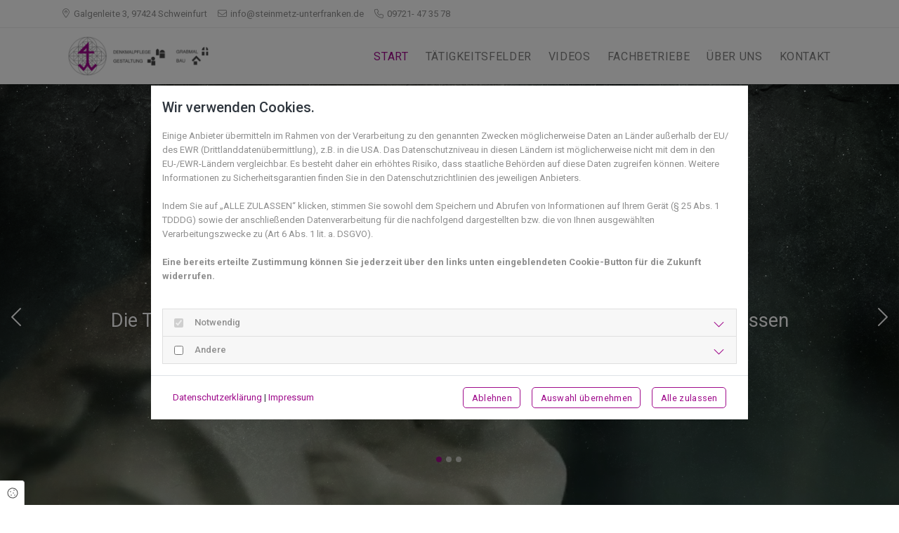

--- FILE ---
content_type: text/html; charset=UTF-8
request_url: https://steinmetz-unterfranken.de/
body_size: 19843
content:
<!DOCTYPE html>
<html lang="de">
<head>
    <meta charset="utf-8">
    <meta name="viewport" content="width=device-width, initial-scale=1, shrink-to-fit=no">
    <meta name="csrf-token" content="qfsi90xEdXi5ObIodRW2fIwY1vv9OBcGLQwkFXRj">
    <title>Start</title>
            <meta name="description" content="">
                    <meta name="keywords" content="">
                        <link rel="Shortcut Icon" type="image/x-icon" href="https://assets.cockpit.unterfranken-handwerk.de/63540873-e716-4e77-bb22-8634459cdb60/favicon-150-1621590458.png"/>
            <meta property="og:type" content="website" />
    <meta property="og:title" content="Start" />
    <meta property="og:description" content="" />
    <meta name="twitter:card" content="summary" />
                        <script type="application/ld+json">{"@context":"https:\/\/schema.org","@type":"WebPage","name":"Start","dateModified":"2025-07-29T10:53:12+02:00","url":"https:\/\/steinmetz-unterfranken.de\/start","mainEntityOfPage":{"@type":"WebPage","@id":"https:\/\/steinmetz-unterfranken.de"}}</script>
                    <link rel="canonical" href="https://steinmetz-unterfranken.de/" />
                <link href="/assets/fonts/robotowght-at-100300400500600700900/fonts.css" rel="stylesheet" type="text/css">    <link href="/static/builds/vendor.css?id=e728f10d27ee6a580561798ff7d90aba" rel="stylesheet">
            <link href="https://steinmetz-unterfranken.de/assets/css/custom/custom_150.Gldb4JWL.min.css" rel="stylesheet">
        <style type="text/css">
        :root {
            --primary: #9f0b8b;
            --secondary: #30373f;
        }
    </style>
        <style type="text/css">@media (max-width:767px) { body.has-topbar nav.navbar .navbar-collapse {max-height: calc(100vh - 55px - 44px - 60px); padding-left: 1rem; padding-right: 1rem; padding-top: 2rem; /*min-height: calc(100vh - 80px - 130px);*/} body nav.navbar .navbar-nav > .nav-item .nav-link {font-size: 1.3rem !important;} .bg-video-container {display: none; visibility: hidden;} body.has-topbar.topbar-mobile-hidden {padding-top: calc(124px - 0px);} .module.headline {padding-top: 0px; padding-bottom: 0px;} .module.headline p.subline {font-size: 1.8rem !important;} .alphabet {font-size: 15rem !important;  margin-left: -20px !important;} .col, .col-1, .col-2, .col-3, .col-4, .col-5, .col-6, .col-7, .col-8, .col-9, .col-10, .col-11, .col-12, .col-auto, .col-lg, .col-lg-1, .col-lg-2, .col-lg-3, .col-lg-4, .col-lg-5, .col-lg-6, .col-lg-7, .col-lg-8, .col-lg-9, .col-lg-10, .col-lg-11, .col-lg-12, .col-lg-auto, .col-md, .col-md-1, .col-md-2, .col-md-3, .col-md-4, .col-md-5, .col-md-6, .col-md-7, .col-md-8, .col-md-9, .col-md-10, .col-md-11, .col-md-12, .col-md-auto, .col-sm, .col-sm-1, .col-sm-2, .col-sm-3, .col-sm-4, .col-sm-5, .col-sm-6, .col-sm-7, .col-sm-8, .col-sm-9, .col-sm-10, .col-sm-11, .col-sm-12, .col-sm-auto, .col-xl, .col-xl-1, .col-xl-2, .col-xl-3, .col-xl-4, .col-xl-5, .col-xl-6, .col-xl-7, .col-xl-8, .col-xl-9, .col-xl-10, .col-xl-11, .col-xl-12, .col-xl-auto, .col-xxl, .col-xxl-1, .col-xxl-2, .col-xxl-3, .col-xxl-4, .col-xxl-5, .col-xxl-6, .col-xxl-7, .col-xxl-8, .col-xxl-9, .col-xxl-10, .col-xxl-11, .col-xxl-12, .col-xxl-auto {padding-left: 2rem; padding-right: 2rem;} div.col.col-6 {padding-left: 1rem !important; padding-right: 1rem !important;} .module.slider .carousel .carousel-inner .carousel-item .carousel-caption .caption-wrapper {max-width: 100% !important; background: transparent; padding: 0px;} .module.slider .carousel .carousel-inner .carousel-item .carousel-caption .caption-wrapper h3 {font-size: 3rem; line-height: 1;} .module.slider .carousel .carousel-inner .carousel-item .carousel-caption .caption-wrapper p {font-size: 1rem !important;} .typo-marker {font-size: 3rem !important; line-height: 1 !important;} div.form-group.col-sm-6, form#contact_form div.col-12, div.col-md-6.form-group, div.col-md-12.form-group, .wizard-form div.col-lg-6, .wizard-form div.col-lg-12, .wizard-form div.col-12 {padding-left: 15px; padding-right: 15px;} #site.static.single .item h1.item-title {margin-top: 2rem !important; margin-bottom: 1rem !important;} .single-item {padding-bottom: 0px;} .module.blog.slider > .row .single-item {width: 100%; padding-right: 8px; padding-left: 8px;} .module.blog.slider .controls-wrapper {left: 0px; padding-top: 1.5rem; padding-left: 8px;} .module.blog.slider {margin-bottom: 20px;} }  /* Sidebar Elemente (unten) */ div#site.static.post.single .sidebar-elements .container {padding-top: 0px !important; padding-bottom: 0px !important;}  body nav.navbar .navbar-nav > .nav-item .nav-link {font-size: 1rem; letter-spacing: .04rem; text-transform: uppercase;}  footer > .container-fluid.footer-compact {background-color: #fff; color: rgba(0,0,0,.8); padding-top: 1rem; padding-bottom: 1rem; font-size: .8rem;} footer > .container-fluid.footer-compact a {color: rgba(0,0,0,.8);} footer > .container-fluid.footer-compact a:hover {color: var(--primary); text-decoration: none;}  .shadow-dark-3 {     box-shadow: 0 12px 24px rgba(159, 11, 139, 0.7); }  /* Elemente ausblenden */ .bg-video-toggle-mute {display: none; visibility: hidden;}  .typo-marker {font-family: 'Permanent Marker', cursive; font-size: 4.5rem; line-height: .8; text-align: center;} body blockquote p {font-family: 'Permanent Marker', cursive; font-size: 3rem; line-height: .8; color: #efefef;}  .module.headline h1 {font-size: 1rem; margin: 0 0 0.35rem; letter-spacing: .04rem; text-transform: uppercase;} .module.headline p.subline {font-size: 2.5rem; line-height: 1.1; margin: 0;} #site.static.single .item .item-title {font-size: 2.5rem; line-height: 1.1; margin: 0;}  .alphabet {font-size: 15rem; color: rgba(0,0,0,.05); font-weight: 800; position: absolute; margin-top: 0px; margin-left: -30px; z-index: -1;}  .form-control {font-size: 1rem;} body.light-mode .row-dark-bg .form-control, body.light-mode .row-dark-bg input.form-control:optional {background: rgba(255, 255, 255, .2); border-radius: 5px; border: none;} body.light-mode .row-dark-bg input.form-control:focus, body.light-mode .row-dark-bg textarea.form-control:focus {background: rgba(255,255,255,.9); color: rgba(0,0,0,.8);} body.light-mode .row-branding-bg .module.accordion .accordion .card .card-body {color: rgba(0,0,0,.8);} .module.accordion {border-radius: 5px;} .module.accordion button.btn.btn-link {border-radius: 0;} .module.accordion .accordion > .card:first-of-type {border-radius: 5px 5px 0 0 !important;} .module.accordion .accordion > .card:last-of-type {border-radius: 0 0 5px 5px !important;} .module.accordion .accordion {border: none;}  /* Links Pfeil unten */ a.link-pfeil-unten:before {font-family: 'Font Awesome 5 Pro' !important; content: '\f063' !important; padding-right: 7px !important; font-size: .9rem !important; margin-bottom: 3px !important;} a.link-pfeil-unten:hover {opacity: .7 !important; color: var(--primary) !important; text-decoration: none !important;} a.link-pfeil-unten {color: var(--secondary) !important; opacity: .4; margin-right: 20px; letter-spacing: .02rem;}  body .btn.btn {font-size: 1rem; letter-spacing: .02rem; border-radius: 5px;}  /* Slider */ /*.module.slider .carousel .carousel-inner .carousel-item .carousel-caption .caption-wrapper h3 {font-size: 3.5rem; font-weight: 600; color: #fff;}*/ .carousel-caption .caption-wrapper h3 {font-family: 'Permanent Marker', cursive; font-size: 4.5rem; line-height: .8; text-align: center; color: #fff !important;} .module.slider .carousel .carousel-inner .carousel-item .carousel-caption .caption-wrapper {max-width: 90%;} .module.slider .carousel .carousel-inner .carousel-item .carousel-caption .caption-wrapper p {font-size: 1.7rem; color: #fff;} body.light-mode .row-dark-bg .btn.btn-default {background-color: var(--primary); color: #fff; border-color: var(--primary); font-size: 1rem; letter-spacing: .02rem; border-radius: 5px;} .module.slider .carousel .carousel-inner .carousel-item .carousel-caption {right: 0px;} .module.slider .carousel .carousel-indicators.indicators-bullets li {width: 8px; height: 8px;}   /* Zoom auf Spalten-Link */ a.col:hover {transform: scale(1.02) !important; transform: scale(x, y) !important; /*transition: transform 300ms ease-in-out 0ms,background-color 300ms ease 0ms,background-image 300ms ease 0ms !important;*/ transition: all 0.5s ease !important; box-shadow: 0 12px 24px rgba(159, 11, 139, 0.4);} a.col {border-radius: 9px;}</style>
        </head>
<body
    class=" menu-theme-default inputs-default light-mode has-topbar topbar-mobile-hidden ">
<div id="site" class="page">
    <nav class="navbar navbar-expand-lg navbar-light fixed-top">
        <div class="coco-top-bar">
    <div id="top-bar-inner" class="container">
        <div class="row">
            <div class="col mobile-bar">
                <button class="btn address-toggle" type="button" data-toggle="collapse" data-target="#collapseAddress" aria-expanded="false" aria-controls="collapseAddress">
                                            <span><i class="fal fa-phone"></i>&nbsp;&nbsp;<a href="tel:09721- 47 35 78">09721- 47 35 78</a></span>
                                        <span class="fal fa-chevron-down open"></span>
                </button>
            </div>
            <div class="desktop-bar col">
                                    <span><i class="fal fa-map-marker-alt"></i>
                        <a href="http://maps.google.de/maps?q=Galgenleite 3, 97424 Schweinfurt" target="_blank">Galgenleite 3, 97424 Schweinfurt</a>
                    </span>
                                                    <span><i class="fal fa-envelope"></i> <a href="mailto:info@steinmetz-unterfranken.de">info@steinmetz-unterfranken.de</a></span>
                                                    <span><i class="fal fa-phone"></i> <a href="tel:09721- 47 35 78">09721- 47 35 78</a></span>
                                            </div>
            <div class="right-side-content col-auto">
                                            </div>
        </div>
    </div>
    <div id="collapseAddress" class="collapse" aria-labelledby="headingAddress" data-parent="#top-bar-inner">
        <div class="card-body">
                            <div><i class="fal fa-map-marker-alt"></i> <a href="http://maps.google.de/maps?q=Galgenleite 3, 97424 Schweinfurt" target="_blank">Galgenleite 3, 97424 Schweinfurt</a></div>
                                        <div><i class="fal fa-envelope"></i> <a href="mailto:info@steinmetz-unterfranken.de">info@steinmetz-unterfranken.de</a></div>
                                </div>
    </div>
</div>

        <div class="container has-topbar ">
        <a class="navbar-brand" href="https://steinmetz-unterfranken.de">
                        <img src="https://assets.cockpit.unterfranken-handwerk.de/c5ba0c40-9e37-43fc-8fb1-c046d5ada03d/logo-150-1617097926.png" alt="Steinmetz- und Steinbildhauer-Innung Unterfranken" />
                    </a>
                                                <button class="navbar-toggler" type="button" data-toggle="collapse" data-target="#main-nav" aria-controls="main-nav" aria-expanded="false" aria-label="Toggle navigation">
                <span class="navbar-toggler-icon"></span>
            </button>
                            <div class="collapse navbar-collapse" id="main-nav">
            <ul class="navbar-nav ml-auto">
                                    <li class="nav-item nav-item-current"><a class="nav-link " href="/">Start</a></li><li class="nav-item "><a class="nav-link " href="#row_7912_8" data-scroll-to="#row_7912_8" target="_self">Tätigkeitsfelder</a></li><li class="nav-item "><a class="nav-link " href="#row_7912_12" data-scroll-to="#row_7912_12" target="_self">Videos</a></li><li class="nav-item "><a class="nav-link " href="#row_7912_18" data-scroll-to="#row_7912_18" target="_self">Fachbetriebe</a></li><li class="nav-item "><a class="nav-link " href="#row_7912_21" data-scroll-to="#row_7912_21" target="_self">Über uns</a></li><li class="nav-item "><a class="nav-link " href="#row_7912_23" data-scroll-to="#row_7912_23" target="_self">Kontakt</a></li>
                                
                <li class="social-icons d-block d-lg-none">
                                    </li>
                            </ul>
                    </div>
            </div>
</nav>
    <main id="page-7912" class="main-content">
                <style type="text/css">
        #row_7912_10 {background-position: center;padding-top: 0px;padding-right: 0px;padding-bottom: 0px;padding-left: 0px;} #row_7912_10 #col_7912_10_0 {background-image: url(https://assets.cockpit.unterfranken-handwerk.de/4a234a17-aa1c-4eaa-bc81-c582b5feaee3/hg-stone-transp-2-komp.png); background-size: cover;background-color: rgba(0,0,0,.2);background-position: center top;min-height: 90vh;align-content: center; align-items: center;} #row_7912_8 {background-position: center;padding-top: 6rem;padding-bottom: 0px;} #row_7912_8 #col_7912_8_0 {background-position: center;} #row_7912_8 #col_7912_8_0 #module_7912_8_0_3 {background-position: center;margin-bottom: 0px;} #row_7912_5 {background-position: center;padding-top: 6rem;} #row_7912_5 #col_7912_5_0 {background-position: center;align-content: center; align-items: center;padding-right: 3rem;} #row_7912_5 #col_7912_5_0 #module_7912_5_0_6 {image_lightbox: false;height: 30vh;display: none;padding-top: 0px;padding-right: 0px;padding-bottom: 0px;padding-left: 0px;margin-top: 0px;margin-bottom: 0px;} #row_7912_5 #col_7912_5_0 #module_7912_5_0_8 {background-position: center;} #row_7912_5 #col_7912_5_0 #module_7912_5_0_7 {background-position: center;} #row_7912_5 #col_7912_5_0 #module_7912_5_0_4 {background-position: center;flex: 0 1 auto; margin-top: auto; margin-bottom: auto;} #row_7912_5 #col_7912_5_0 #module_7912_5_0_9 {flex: 0 1 auto; margin-top: auto; margin-bottom: auto;padding-left: 1rem;} #row_7912_5 #col_7912_5_1 {background-image: url(https://assets.cockpit.unterfranken-handwerk.de/81a946ea-12f2-4d4e-9e52-5f8e0b1fbc52/bad.jpg); background-size: cover;background-position: center;min-height: 60vh;margin-top: 0px;} #row_7912_4 {background-position: center;padding-top: 6rem;} #row_7912_4 #col_7912_4_0 {background-image: url(https://assets.cockpit.unterfranken-handwerk.de/23ce9587-0ff8-46db-930c-6dea46e6e5c4/grabstein.jpg); background-size: cover;background-position: center;min-height: 60vh;align-content: center; align-items: center;} #row_7912_4 #col_7912_4_0 #module_7912_4_0_1 {image_lightbox: false;max-height: 30vh;display: none;padding-top: 0px;padding-right: 0px;padding-bottom: 0px;padding-left: 0px;margin-top: 0px;margin-bottom: 0px;} #row_7912_4 #col_7912_4_1 {background-position: center;align-content: center; align-items: center;padding-left: 3rem;} #row_7912_4 #col_7912_4_1 #module_7912_4_1_3 {background-position: center;} #row_7912_4 #col_7912_4_1 #module_7912_4_1_4 {background-position: center;} #row_7912_4 #col_7912_4_1 #module_7912_4_1_5 {background-position: center;flex: 0 1 auto; margin-top: auto; margin-bottom: auto;} #row_7912_4 #col_7912_4_1 #module_7912_4_1_6 {flex: 0 1 auto; margin-top: auto; margin-bottom: auto;padding-left: 1rem;} #row_7912_6 {background-position: center;padding-top: 6rem;} #row_7912_6 #col_7912_6_0 {background-position: center;align-content: center; align-items: center;padding-right: 3rem;} #row_7912_6 #col_7912_6_0 #module_7912_6_0_6 {image_lightbox: false;height: 30vh;display: none;padding-top: 0px;padding-right: 0px;padding-bottom: 0px;padding-left: 0px;margin-top: 0px;margin-bottom: 0px;} #row_7912_6 #col_7912_6_0 #module_7912_6_0_7 {background-position: center;} #row_7912_6 #col_7912_6_0 #module_7912_6_0_3 {background-position: center;margin-bottom: 20px;} #row_7912_6 #col_7912_6_0 #module_7912_6_0_4 {background-position: center;flex: 0 1 auto; margin-top: auto; margin-bottom: auto;} #row_7912_6 #col_7912_6_0 #module_7912_6_0_5 {flex: 0 1 auto; margin-top: auto; margin-bottom: auto;padding-left: 1rem;} #row_7912_6 #col_7912_6_1 {background-image: url(https://assets.cockpit.unterfranken-handwerk.de/46e6ad7a-3088-4b04-901e-1ae713fc0c5d/denkmal.jpg); background-size: cover;background-position: center;min-height: 60vh;} #row_7912_7 {background-position: center;padding-top: 6rem;} #row_7912_7 #col_7912_7_0 {background-image: url(https://assets.cockpit.unterfranken-handwerk.de/aefbe923-3993-4950-9c5d-9c388be84632/ornament.jpeg); background-size: cover;background-position: center;min-height: 60vh;align-content: center; align-items: center;} #row_7912_7 #col_7912_7_0 #module_7912_7_0_1 {image_lightbox: false;height: 30vh;display: none;padding-top: 0px;padding-right: 0px;padding-bottom: 0px;padding-left: 0px;margin-top: 0px;margin-bottom: 0px;} #row_7912_7 #col_7912_7_1 {background-position: center;align-content: center; align-items: center;padding-left: 3rem;} #row_7912_7 #col_7912_7_1 #module_7912_7_1_2 {background-position: center;} #row_7912_7 #col_7912_7_1 #module_7912_7_1_3 {background-position: center;} #row_7912_7 #col_7912_7_1 #module_7912_7_1_4 {background-position: center;} #row_7912_22 {background-position: center;padding-top: 6rem;padding-bottom: 6rem;margin-top: 0px;} #row_7912_22 #col_7912_22_0 {background-image: url(https://assets.cockpit.unterfranken-handwerk.de/891e7a91-122f-4ef9-ab35-1f81c4e96a78/hg-stone-transp-rechts-2-komp.png); background-size: cover;background-position: right center;padding-top: 1rem;padding-right: 3rem;padding-bottom: 1rem;padding-left: 3rem;} #row_7912_22 #col_7912_22_0 #module_7912_22_0_3 {width: 80%; flex-basis: auto;flex: 0 1 auto; margin-top: auto; margin-bottom: auto;} #row_7912_22 #col_7912_22_0 #module_7912_22_0_2 {width: 20%; flex-basis: auto;flex: 0 1 auto; margin-top: auto; margin-bottom: auto;} #row_7912_11 {background-image: url(https://assets.cockpit.unterfranken-handwerk.de/fc7d6dac-ff54-48bc-8dc4-50f845cb7eac/steinmetz.jpg); background-size: cover;background-position: center;align-items: center;padding-top: 0px;padding-bottom: 0px;margin-top: 0px;} #row_7912_11 #col_7912_11_0 {background-image: url(https://assets.cockpit.unterfranken-handwerk.de/4a234a17-aa1c-4eaa-bc81-c582b5feaee3/hg-stone-transp-2-komp.png); background-size: cover;background-color: rgba(0,0,0,.3);background-position: center;min-height: 60vh;align-content: center; align-items: center;justify-content: center;} #row_7912_11 #col_7912_11_0 #module_7912_11_0_1 {background-position: center;} #row_7912_11 #col_7912_11_0 #module_7912_11_0_2 {max-width: 1200px;margin-top: 0px;} #row_7912_12 {background-position: center;padding-top: 6rem;padding-left: 8rem;} #row_7912_12 #col_7912_12_0 {background-position: center;align-content: center; align-items: center;padding-right: 3rem;} #row_7912_12 #col_7912_12_0 #module_7912_12_0_1 {background-position: center;} #row_7912_12 #col_7912_12_0 #module_7912_12_0_2 {background-position: center;} #row_7912_12 #col_7912_12_1 {background-position: center;justify-content: flex-end;padding-right: 0px;margin-top: 0px;margin-right: 0px;} #row_7912_13 {background-position: center;padding-top: 6rem;padding-right: 8rem;} #row_7912_13 #col_7912_13_0 {background-position: center;justify-content: flex-start;padding-left: 0px;margin-left: 0px;} #row_7912_13 #col_7912_13_1 {background-position: center;align-content: center; align-items: center;padding-left: 3rem;margin-top: 0px;} #row_7912_13 #col_7912_13_1 #module_7912_13_1_3 {background-position: center;} #row_7912_13 #col_7912_13_1 #module_7912_13_1_2 {background-position: center;} #row_7912_13 #col_7912_13_1 #module_7912_13_1_4 {display: none;} #row_7912_24 {background-image: url(https://assets.cockpit.unterfranken-handwerk.de/558104a3-93ca-476f-bd42-b08d30536485/steinmetz.jpg); background-size: cover;background-position: center;align-items: center;padding-top: 0px;padding-bottom: 0px;margin-top: 6rem;} #row_7912_24 #col_7912_24_0 {background-image: url(https://assets.cockpit.unterfranken-handwerk.de/4a234a17-aa1c-4eaa-bc81-c582b5feaee3/hg-stone-transp-2-komp.png); background-size: cover;background-color: rgba(0,0,0,.3);background-position: center;min-height: 60vh;align-content: center; align-items: center;justify-content: center;} #row_7912_24 #col_7912_24_0 #module_7912_24_0_2 {background-position: center;} #row_7912_24 #col_7912_24_0 #module_7912_24_0_4 {max-width: 1200px;margin-top: 0px;} #row_7912_18 {background-position: center;padding-top: 6rem;padding-bottom: 6rem;} #row_7912_18 #col_7912_18_0 {background-position: center;} #row_7912_18 #col_7912_18_0 #module_7912_18_0_1 {background-position: center;} #row_7912_16 {background-position: center;padding-top: 0px;} #row_7912_16 #col_7912_16_0 {background-position: center;} #row_7912_16 #col_7912_16_0 #module_7912_16_0_4 {display: flex; flex-direction: column;padding-top: 0px;padding-bottom: 0px;margin-top: 0px;margin-bottom: 0px;} #row_7912_16 #col_7912_16_0 #module_7912_16_0_3 {background-position: center;padding-top: 1rem;margin-top: 0px;border-top-style: solid;border-width: 2px;border-color: var(--primary);} #row_7912_16 #col_7912_16_1 {background-position: center;margin-top: 0px;} #row_7912_16 #col_7912_16_1 #module_7912_16_1_1 {background-position: center;padding-top: 1rem;margin-top: 0px;border-top-style: solid;border-width: 2px;border-color: var(--primary);} #row_7912_16 #col_7912_16_2 {background-position: center;} #row_7912_16 #col_7912_16_2 #module_7912_16_2_1 {background-position: center;padding-top: 1rem;margin-top: 0px;border-top-style: solid;border-width: 2px;border-color: var(--primary);} #row_7912_16 #col_7912_16_3 {background-position: center;} #row_7912_16 #col_7912_16_3 #module_7912_16_3_1 {background-position: center;padding-top: 1rem;margin-top: 0px;border-top-style: solid;border-width: 2px;border-color: var(--primary);} #row_7912_16 #col_7912_16_4 {background-position: center;} #row_7912_16 #col_7912_16_4 #module_7912_16_4_1 {background-position: center;padding-top: 1rem;margin-top: 0px;border-top-style: solid;border-width: 2px;border-color: var(--primary);} #row_7912_16 #col_7912_16_5 {background-position: center;} #row_7912_16 #col_7912_16_5 #module_7912_16_5_1 {display: flex; flex-direction: column;padding-top: 0px;padding-bottom: 0px;margin-top: 0px;margin-bottom: 0px;} #row_7912_16 #col_7912_16_5 #module_7912_16_5_2 {background-position: center;padding-top: 1rem;margin-top: 0px;border-top-style: solid;border-width: 2px;border-color: var(--primary);} #row_7912_17 {background-position: center;padding-top: 0px;} #row_7912_17 #col_7912_17_0 {background-position: center;} #row_7912_17 #col_7912_17_0 #module_7912_17_0_2 {display: flex; flex-direction: column;padding-top: 0px;padding-bottom: 0px;margin-top: 0px;margin-bottom: 0px;} #row_7912_17 #col_7912_17_0 #module_7912_17_0_1 {background-position: center;padding-top: 1rem;margin-top: 0px;border-top-style: solid;border-width: 2px;border-color: var(--primary);} #row_7912_17 #col_7912_17_1 {background-position: center;margin-top: 0px;} #row_7912_17 #col_7912_17_1 #module_7912_17_1_2 {display: flex; flex-direction: column;padding-top: 0px;padding-bottom: 0px;margin-top: 0px;margin-bottom: 0px;} #row_7912_17 #col_7912_17_1 #module_7912_17_1_1 {background-position: center;padding-top: 1rem;margin-top: 0px;border-top-style: solid;border-width: 2px;border-color: var(--primary);} #row_7912_17 #col_7912_17_2 {background-position: center;} #row_7912_17 #col_7912_17_2 #module_7912_17_2_1 {background-position: center;padding-top: 1rem;margin-top: 0px;border-top-style: solid;border-width: 2px;border-color: var(--primary);} #row_7912_17 #col_7912_17_3 {background-position: center;} #row_7912_17 #col_7912_17_3 #module_7912_17_3_1 {background-position: center;padding-top: 1rem;margin-top: 0px;border-top-style: solid;border-width: 2px;border-color: var(--primary);} #row_7912_17 #col_7912_17_4 {background-position: center;} #row_7912_17 #col_7912_17_4 #module_7912_17_4_1 {background-position: center;padding-top: 1rem;margin-top: 0px;border-top-style: solid;border-width: 2px;border-color: var(--primary);} #row_7912_17 #col_7912_17_5 {background-position: center;} #row_7912_17 #col_7912_17_5 #module_7912_17_5_1 {background-position: center;padding-top: 1rem;margin-top: 0px;border-top-style: solid;border-width: 2px;border-color: var(--primary);} #row_7912_19 {background-position: center;padding-top: 0px;} #row_7912_19 #col_7912_19_0 {background-position: center;} #row_7912_19 #col_7912_19_0 #module_7912_19_0_2 {display: flex; flex-direction: column;padding-top: 0px;padding-bottom: 0px;margin-top: 0px;margin-bottom: 0px;} #row_7912_19 #col_7912_19_0 #module_7912_19_0_1 {background-position: center;padding-top: 1rem;margin-top: 0px;border-top-style: solid;border-width: 2px;border-color: var(--primary);} #row_7912_19 #col_7912_19_1 {background-position: center;margin-top: 0px;} #row_7912_19 #col_7912_19_1 #module_7912_19_1_2 {background-position: center;padding-top: 1rem;margin-top: 0px;border-top-style: solid;border-width: 2px;border-color: var(--primary);} #row_7912_19 #col_7912_19_2 {background-position: center;} #row_7912_19 #col_7912_19_2 #module_7912_19_2_1 {background-position: center;padding-top: 1rem;margin-top: 0px;border-top-style: solid;border-width: 2px;border-color: var(--primary);} #row_7912_19 #col_7912_19_3 {background-position: center;} #row_7912_19 #col_7912_19_3 #module_7912_19_3_1 {display: flex; flex-direction: column;padding-top: 0px;padding-bottom: 0px;margin-top: 0px;margin-bottom: 0px;} #row_7912_19 #col_7912_19_3 #module_7912_19_3_2 {background-position: center;padding-top: 1rem;margin-top: 0px;border-top-style: solid;border-width: 2px;border-color: var(--primary);} #row_7912_19 #col_7912_19_4 {background-position: center;} #row_7912_19 #col_7912_19_4 #module_7912_19_4_1 {display: flex; flex-direction: column;padding-top: 0px;padding-bottom: 0px;margin-top: 0px;margin-bottom: 0px;} #row_7912_19 #col_7912_19_4 #module_7912_19_4_2 {background-position: center;padding-top: 1rem;margin-top: 0px;border-top-style: solid;border-width: 2px;border-color: var(--primary);} #row_7912_19 #col_7912_19_5 {background-position: center;} #row_7912_19 #col_7912_19_5 #module_7912_19_5_1 {background-position: center;padding-top: 1rem;margin-top: 0px;border-top-style: solid;border-width: 2px;border-color: var(--primary);} #row_7912_20 {background-position: center;padding-top: 0px;} #row_7912_20 #col_7912_20_0 {background-position: center;} #row_7912_20 #col_7912_20_0 #module_7912_20_0_1 {background-position: center;padding-top: 1rem;margin-top: 0px;border-top-style: solid;border-width: 2px;border-color: var(--primary);} #row_7912_20 #col_7912_20_1 {background-position: center;margin-top: 0px;} #row_7912_20 #col_7912_20_1 #module_7912_20_1_1 {display: flex; flex-direction: column;padding-top: 0px;padding-bottom: 0px;margin-top: 0px;margin-bottom: 0px;} #row_7912_20 #col_7912_20_1 #module_7912_20_1_2 {background-position: center;padding-top: 1rem;margin-top: 0px;border-top-style: solid;border-width: 2px;border-color: var(--primary);} #row_7912_20 #col_7912_20_2 {background-position: center;} #row_7912_20 #col_7912_20_2 #module_7912_20_2_1 {background-position: center;padding-top: 1rem;margin-top: 0px;border-top-style: solid;border-width: 2px;border-color: var(--primary);} #row_7912_20 #col_7912_20_3 {background-position: center;} #row_7912_20 #col_7912_20_3 #module_7912_20_3_1 {background-position: center;padding-top: 1rem;margin-top: 0px;border-top-style: solid;border-width: 2px;border-color: var(--primary);} #row_7912_20 #col_7912_20_4 {background-position: center;} #row_7912_20 #col_7912_20_4 #module_7912_20_4_1 {display: flex; flex-direction: column;padding-top: 0px;padding-bottom: 0px;margin-top: 0px;margin-bottom: 0px;} #row_7912_20 #col_7912_20_4 #module_7912_20_4_2 {background-position: center;padding-top: 1rem;margin-top: 0px;border-top-style: solid;border-width: 2px;border-color: var(--primary);} #row_7912_20 #col_7912_20_5 {background-position: center;} #row_7912_20 #col_7912_20_5 #module_7912_20_5_1 {background-position: center;padding-top: 1rem;margin-top: 0px;border-top-style: solid;border-width: 2px;border-color: var(--primary);} #row_7912_26 {background-position: center;padding-top: 0px;} #row_7912_26 #col_7912_26_0 {background-position: center;} #row_7912_26 #col_7912_26_0 #module_7912_26_0_1 {display: flex; flex-direction: column;padding-top: 0px;padding-bottom: 0px;margin-top: 0px;margin-bottom: 0px;} #row_7912_26 #col_7912_26_0 #module_7912_26_0_2 {background-position: center;padding-top: 1rem;margin-top: 0px;border-top-style: solid;border-width: 2px;border-color: var(--primary);} #row_7912_26 #col_7912_26_1 {background-position: center;margin-top: 0px;} #row_7912_26 #col_7912_26_1 #module_7912_26_1_1 {background-position: center;padding-top: 1rem;margin-top: 0px;border-top-style: solid;border-width: 2px;border-color: var(--primary);} #row_7912_26 #col_7912_26_2 {background-position: center;} #row_7912_26 #col_7912_26_2 #module_7912_26_2_1 {background-position: center;padding-top: 1rem;margin-top: 0px;border-top-style: solid;border-width: 2px;border-color: var(--primary);} #row_7912_26 #col_7912_26_3 {background-position: center;} #row_7912_26 #col_7912_26_3 #module_7912_26_3_1 {background-position: center;padding-top: 1rem;margin-top: 0px;border-top-style: solid;border-width: 2px;border-color: var(--primary);} #row_7912_26 #col_7912_26_4 {background-position: center;} #row_7912_26 #col_7912_26_4 #module_7912_26_4_1 {background-position: center;padding-top: 1rem;margin-top: 0px;border-top-style: solid;border-width: 2px;border-color: var(--primary);} #row_7912_26 #col_7912_26_5 {background-position: center;} #row_7912_26 #col_7912_26_5 #module_7912_26_5_1 {background-position: center;padding-top: 1rem;margin-top: 0px;border-top-style: solid;border-width: 2px;border-color: var(--primary);} #row_7912_27 {background-position: center;padding-top: 0px;} #row_7912_27 #col_7912_27_0 {background-position: center;} #row_7912_27 #col_7912_27_0 #module_7912_27_0_2 {background-position: center;padding-top: 1rem;margin-top: 0px;border-top-style: solid;border-width: 2px;border-color: var(--primary);} #row_7912_27 #col_7912_27_1 {background-position: center;margin-top: 0px;} #row_7912_27 #col_7912_27_1 #module_7912_27_1_1 {background-position: center;padding-top: 1rem;margin-top: 0px;border-top-style: solid;border-width: 2px;border-color: var(--primary);} #row_7912_27 #col_7912_27_2 {background-position: center;} #row_7912_27 #col_7912_27_2 #module_7912_27_2_1 {display: flex; flex-direction: column;padding-top: 0px;padding-bottom: 0px;margin-top: 0px;margin-bottom: 0px;} #row_7912_27 #col_7912_27_2 #module_7912_27_2_2 {background-position: center;padding-top: 1rem;margin-top: 0px;border-top-style: solid;border-width: 2px;border-color: var(--primary);} #row_7912_27 #col_7912_27_3 {background-position: center;} #row_7912_27 #col_7912_27_3 #module_7912_27_3_1 {display: flex; flex-direction: column;padding-top: 0px;padding-bottom: 0px;margin-top: 0px;margin-bottom: 0px;} #row_7912_27 #col_7912_27_3 #module_7912_27_3_2 {background-position: center;padding-top: 1rem;margin-top: 0px;border-top-style: solid;border-width: 2px;border-color: var(--primary);} #row_7912_27 #col_7912_27_4 {background-position: center;margin-top: 0px;} #row_7912_27 #col_7912_27_4 #module_7912_27_4_1 {display: flex; flex-direction: column;padding-top: 0px;padding-bottom: 0px;margin-top: 0px;margin-bottom: 0px;} #row_7912_27 #col_7912_27_4 #module_7912_27_4_2 {background-position: center;padding-top: 1rem;margin-top: 0px;border-top-style: solid;border-width: 2px;border-color: var(--primary);} #row_7912_27 #col_7912_27_5 {background-position: center;margin-top: 0px;} #row_7912_21 {background-image: url(https://assets.cockpit.unterfranken-handwerk.de/4a234a17-aa1c-4eaa-bc81-c582b5feaee3/hg-stone-transp-2-komp.png); background-size: cover;background-position: center bottom;padding-top: 6rem;padding-bottom: 6rem;margin-bottom: 0px;} #row_7912_21 #col_7912_21_0 {background-position: center;justify-content: center;} #row_7912_21 #col_7912_21_0 #module_7912_21_0_2 {background-position: center;} #row_7912_21 #col_7912_21_0 #module_7912_21_0_4 {background-position: center;} #row_7912_21 #col_7912_21_0 #module_7912_21_0_6 {image_lightbox: false;max-width: 600px;} #row_7912_21 #col_7912_21_0 #module_7912_21_0_5 {max-width: 900px;margin-top: 3rem;border-top-style: solid;border-right-style: solid;border-bottom-style: solid;border-left-style: solid;border-width: 1px;border-color: #ffffff;} #row_7912_23 {background-image: url(https://assets.cockpit.unterfranken-handwerk.de/3d126511-cf6a-470c-8bfb-5cc985e63c9b/steinmetz.jpg); background-size: cover;background-position: center;align-items: center;padding-top: 0px;padding-bottom: 0px;margin-top: 0px;} #row_7912_23 #col_7912_23_0 {background-image: url(https://assets.cockpit.unterfranken-handwerk.de/4a234a17-aa1c-4eaa-bc81-c582b5feaee3/hg-stone-transp-2-komp.png); background-size: cover;background-color: rgba(0,0,0,.3);background-position: center;min-height: 60vh;align-content: center; align-items: center;justify-content: center;padding-top: 6rem;padding-right: 3rem;padding-bottom: 6rem;padding-left: 3rem;} #row_7912_23 #col_7912_23_0 #module_7912_23_0_4 {background-position: center;} #row_7912_23 #col_7912_23_0 #module_7912_23_0_5 {background-position: center;max-width: 900px;} #row_7912_23 #col_7912_23_0 #module_7912_23_0_8 {padding-top: 0px;padding-bottom: 0px;margin-top: 0px;margin-bottom: 0px;} #row_7912_23 #col_7912_23_0 #module_7912_23_0_6 {max-width: 600px;padding-top: 3rem;}
        @media all and (max-width: 991px) {
            #row_7912_10 {background-image: url(https://assets.cockpit.unterfranken-handwerk.de/3d126511-cf6a-470c-8bfb-5cc985e63c9b/steinmetz.jpg); background-size: cover;background-position: center;} #row_7912_10 #col_7912_10_0 {background-position: center;padding-top: 3rem;padding-bottom: 3rem;} #row_7912_8 {background-position: center;padding-top: 3rem;} #row_7912_8 #col_7912_8_0 {background-position: center;} #row_7912_8 #col_7912_8_0 #module_7912_8_0_3 {background-position: center;} #row_7912_8 #col_7912_8_0 #module_7912_8_0_4 {display: none;} #row_7912_5 {background-position: center;padding-top: 3rem;} #row_7912_5 #col_7912_5_0 {background-position: center;padding-right: 0px;padding-left: 2rem;margin-left: -2rem;} #row_7912_5 #col_7912_5_0 #module_7912_5_0_6 {image_lightbox: false;display: flex; flex-direction: column;} #row_7912_5 #col_7912_5_0 #module_7912_5_0_8 {background-position: center;padding-top: 2rem;padding-right: 2rem;padding-left: 2rem;margin-top: 0px;} #row_7912_5 #col_7912_5_0 #module_7912_5_0_7 {background-position: center;padding-left: 2rem;} #row_7912_5 #col_7912_5_0 #module_7912_5_0_4 {background-position: center;padding-right: 2rem;padding-left: 2rem;} #row_7912_5 #col_7912_5_1 {background-position: center;height: 0px !important;min-height: 0px;padding-top: 0px;padding-bottom: 0px;margin-top: 0px;margin-bottom: 0px;} #row_7912_4 {background-position: center;padding-top: 3rem;} #row_7912_4 #col_7912_4_0 {background-position: center;min-height: 10vh;padding-top: 0px;padding-right: 0px;padding-bottom: 0px;padding-left: 0px;margin-left: 2rem;} #row_7912_4 #col_7912_4_0 #module_7912_4_0_1 {image_lightbox: false;display: flex; flex-direction: column;} #row_7912_4 #col_7912_4_1 {background-position: center;padding-left: 2rem;} #row_7912_4 #col_7912_4_1 #module_7912_4_1_3 {background-position: center;} #row_7912_4 #col_7912_4_1 #module_7912_4_1_4 {background-position: center;} #row_7912_4 #col_7912_4_1 #module_7912_4_1_5 {background-position: center;} #row_7912_6 {background-position: center;padding-top: 3rem;} #row_7912_6 #col_7912_6_0 {background-position: center;padding-right: 0px;padding-left: 2rem;} #row_7912_6 #col_7912_6_0 #module_7912_6_0_6 {image_lightbox: false;height: 30vh;min-height: 30vh;display: flex; flex-direction: column;padding-left: 0px;margin-left: -2rem;} #row_7912_6 #col_7912_6_0 #module_7912_6_0_7 {background-position: center;padding-top: 2rem;margin-top: 2rem;} #row_7912_6 #col_7912_6_0 #module_7912_6_0_3 {background-position: center;padding-right: 2rem;} #row_7912_6 #col_7912_6_0 #module_7912_6_0_4 {background-position: center;} #row_7912_6 #col_7912_6_1 {background-position: center;height: 0px !important;min-height: 0px;padding-top: 0px;padding-bottom: 0px;margin-top: 0px;margin-bottom: 0px;} #row_7912_7 {background-position: center;padding-top: 3rem;} #row_7912_7 #col_7912_7_0 {background-position: center;min-height: 10vh;padding-top: 0px;padding-right: 0px;padding-bottom: 0px;padding-left: 0px;margin-left: 2rem;} #row_7912_7 #col_7912_7_0 #module_7912_7_0_1 {image_lightbox: false;display: flex; flex-direction: column;} #row_7912_7 #col_7912_7_1 {background-position: center;padding-left: 2rem;} #row_7912_7 #col_7912_7_1 #module_7912_7_1_2 {background-position: center;} #row_7912_7 #col_7912_7_1 #module_7912_7_1_3 {background-position: center;} #row_7912_7 #col_7912_7_1 #module_7912_7_1_4 {background-position: center;} #row_7912_22 {background-position: center;padding-top: 3rem;padding-right: 2rem;padding-bottom: 3rem;padding-left: 2rem;} #row_7912_22 #col_7912_22_0 {background-position: center;padding-right: 2rem;padding-left: 2rem;} #row_7912_22 #col_7912_22_0 #module_7912_22_0_2 {font-size: 40px;} #row_7912_11 {background-position: center;margin-top: 0px;} #row_7912_11 #col_7912_11_0 {background-position: center;min-height: 30vh;padding-top: 3rem;padding-right: 2rem;padding-bottom: 3rem;padding-left: 2rem;} #row_7912_11 #col_7912_11_0 #module_7912_11_0_1 {background-position: center;} #row_7912_12 {background-position: center;padding-top: 3rem;padding-right: 2rem;} #row_7912_12 #col_7912_12_0 {background-position: center;} #row_7912_12 #col_7912_12_0 #module_7912_12_0_1 {background-position: center;} #row_7912_12 #col_7912_12_0 #module_7912_12_0_2 {background-position: center;} #row_7912_12 #col_7912_12_1 {background-position: center;padding-top: 2rem;} #row_7912_13 {background-position: center;padding-top: 3rem;padding-left: 2rem;} #row_7912_13 #col_7912_13_0 {background-position: center;} #row_7912_13 #col_7912_13_0 #module_7912_13_0_2 {display: none;} #row_7912_13 #col_7912_13_1 {background-position: center;padding-left: 0px;} #row_7912_13 #col_7912_13_1 #module_7912_13_1_3 {background-position: center;} #row_7912_13 #col_7912_13_1 #module_7912_13_1_2 {background-position: center;} #row_7912_13 #col_7912_13_1 #module_7912_13_1_4 {display: flex; flex-direction: column;padding-top: 2rem;} #row_7912_24 {background-position: center;margin-top: 3rem;} #row_7912_24 #col_7912_24_0 {background-position: center;min-height: 30vh;padding-top: 3rem;padding-right: 2rem;padding-bottom: 3rem;padding-left: 2rem;} #row_7912_24 #col_7912_24_0 #module_7912_24_0_2 {background-position: center;} #row_7912_18 {background-position: center;padding-top: 3rem;padding-bottom: 3rem;} #row_7912_18 #col_7912_18_0 {background-position: center;} #row_7912_18 #col_7912_18_0 #module_7912_18_0_1 {background-position: center;} #row_7912_16 {background-position: center;padding-right: 2rem;padding-left: 2rem;} #row_7912_16 #col_7912_16_0 {background-position: center;} #row_7912_16 #col_7912_16_0 #module_7912_16_0_3 {background-position: center;} #row_7912_16 #col_7912_16_1 {background-position: center;} #row_7912_16 #col_7912_16_1 #module_7912_16_1_1 {background-position: center;} #row_7912_16 #col_7912_16_2 {background-position: center;} #row_7912_16 #col_7912_16_2 #module_7912_16_2_1 {background-position: center;} #row_7912_16 #col_7912_16_3 {background-position: center;} #row_7912_16 #col_7912_16_3 #module_7912_16_3_1 {background-position: center;} #row_7912_16 #col_7912_16_4 {background-position: center;} #row_7912_16 #col_7912_16_4 #module_7912_16_4_1 {background-position: center;} #row_7912_16 #col_7912_16_5 {background-position: center;} #row_7912_16 #col_7912_16_5 #module_7912_16_5_2 {background-position: center;} #row_7912_17 {background-position: center;padding-right: 2rem;padding-left: 2rem;} #row_7912_17 #col_7912_17_0 {background-position: center;} #row_7912_17 #col_7912_17_0 #module_7912_17_0_1 {background-position: center;} #row_7912_17 #col_7912_17_1 {background-position: center;} #row_7912_17 #col_7912_17_1 #module_7912_17_1_1 {background-position: center;} #row_7912_17 #col_7912_17_2 {background-position: center;} #row_7912_17 #col_7912_17_2 #module_7912_17_2_1 {background-position: center;} #row_7912_17 #col_7912_17_3 {background-position: center;} #row_7912_17 #col_7912_17_3 #module_7912_17_3_1 {background-position: center;} #row_7912_17 #col_7912_17_4 {background-position: center;} #row_7912_17 #col_7912_17_4 #module_7912_17_4_1 {background-position: center;} #row_7912_17 #col_7912_17_5 {background-position: center;} #row_7912_17 #col_7912_17_5 #module_7912_17_5_1 {background-position: center;} #row_7912_19 {background-position: center;padding-right: 2rem;padding-left: 2rem;} #row_7912_19 #col_7912_19_0 {background-position: center;} #row_7912_19 #col_7912_19_0 #module_7912_19_0_1 {background-position: center;} #row_7912_19 #col_7912_19_1 {background-position: center;} #row_7912_19 #col_7912_19_1 #module_7912_19_1_2 {background-position: center;} #row_7912_19 #col_7912_19_2 {background-position: center;} #row_7912_19 #col_7912_19_2 #module_7912_19_2_1 {background-position: center;} #row_7912_19 #col_7912_19_3 {background-position: center;} #row_7912_19 #col_7912_19_3 #module_7912_19_3_2 {background-position: center;} #row_7912_19 #col_7912_19_4 {background-position: center;} #row_7912_19 #col_7912_19_4 #module_7912_19_4_2 {background-position: center;} #row_7912_19 #col_7912_19_5 {background-position: center;} #row_7912_19 #col_7912_19_5 #module_7912_19_5_1 {background-position: center;} #row_7912_20 {background-position: center;padding-right: 2rem;padding-left: 2rem;} #row_7912_20 #col_7912_20_0 {background-position: center;} #row_7912_20 #col_7912_20_0 #module_7912_20_0_1 {background-position: center;} #row_7912_20 #col_7912_20_1 {background-position: center;} #row_7912_20 #col_7912_20_1 #module_7912_20_1_2 {background-position: center;} #row_7912_20 #col_7912_20_2 {background-position: center;} #row_7912_20 #col_7912_20_2 #module_7912_20_2_1 {background-position: center;} #row_7912_20 #col_7912_20_3 {background-position: center;} #row_7912_20 #col_7912_20_3 #module_7912_20_3_1 {background-position: center;} #row_7912_20 #col_7912_20_4 {background-position: center;} #row_7912_20 #col_7912_20_4 #module_7912_20_4_2 {background-position: center;} #row_7912_20 #col_7912_20_5 {background-position: center;} #row_7912_20 #col_7912_20_5 #module_7912_20_5_1 {background-position: center;} #row_7912_26 {background-position: center;padding-right: 2rem;padding-left: 2rem;} #row_7912_26 #col_7912_26_0 {background-position: center;} #row_7912_26 #col_7912_26_0 #module_7912_26_0_2 {background-position: center;} #row_7912_26 #col_7912_26_1 {background-position: center;} #row_7912_26 #col_7912_26_1 #module_7912_26_1_1 {background-position: center;} #row_7912_26 #col_7912_26_2 {background-position: center;} #row_7912_26 #col_7912_26_2 #module_7912_26_2_1 {background-position: center;} #row_7912_26 #col_7912_26_3 {background-position: center;} #row_7912_26 #col_7912_26_3 #module_7912_26_3_1 {background-position: center;} #row_7912_26 #col_7912_26_4 {background-position: center;} #row_7912_26 #col_7912_26_4 #module_7912_26_4_1 {background-position: center;} #row_7912_26 #col_7912_26_5 {background-position: center;} #row_7912_26 #col_7912_26_5 #module_7912_26_5_1 {background-position: center;} #row_7912_27 {background-position: center;padding-right: 2rem;padding-left: 2rem;} #row_7912_27 #col_7912_27_0 {background-position: center;} #row_7912_27 #col_7912_27_0 #module_7912_27_0_2 {background-position: center;} #row_7912_27 #col_7912_27_1 {background-position: center;} #row_7912_27 #col_7912_27_1 #module_7912_27_1_1 {background-position: center;} #row_7912_27 #col_7912_27_2 {background-position: center;} #row_7912_27 #col_7912_27_2 #module_7912_27_2_2 {background-position: center;} #row_7912_27 #col_7912_27_3 {background-position: center;} #row_7912_27 #col_7912_27_3 #module_7912_27_3_2 {background-position: center;} #row_7912_27 #col_7912_27_4 {background-position: center;} #row_7912_27 #col_7912_27_4 #module_7912_27_4_2 {background-position: center;} #row_7912_27 #col_7912_27_5 {background-position: center;} #row_7912_21 {background-position: center;padding-top: 3rem;padding-bottom: 3rem;} #row_7912_21 #col_7912_21_0 {background-position: center;} #row_7912_21 #col_7912_21_0 #module_7912_21_0_2 {background-position: center;} #row_7912_21 #col_7912_21_0 #module_7912_21_0_4 {background-position: center;} #row_7912_21 #col_7912_21_0 #module_7912_21_0_6 {image_lightbox: false;} #row_7912_23 {background-position: center;} #row_7912_23 #col_7912_23_0 {background-position: center;padding-top: 3rem;padding-right: 2rem;padding-bottom: 3rem;padding-left: 2rem;} #row_7912_23 #col_7912_23_0 #module_7912_23_0_4 {background-position: center;} #row_7912_23 #col_7912_23_0 #module_7912_23_0_5 {background-position: center;} #row_7912_23 #col_7912_23_0 #module_7912_23_0_6 {padding-top: 2rem;margin-top: 0px;}
        }
    </style>
            <script type="text/javascript">
            window.embedded = {"#row_7912_10":{"id":12229,"name":"fachbetriebe-ausschnitt2-komp.mp4","disk":"s3","dir":"29919ed1-14d1-40a6-8f03-5d77dc3cf38d","thumb":"https:\/\/assets.cockpit.unterfranken-handwerk.de\/29919ed1-14d1-40a6-8f03-5d77dc3cf38d\/fachbetriebe-ausschnitt2-komp.mp4","small_w":"https:\/\/assets.cockpit.unterfranken-handwerk.de\/29919ed1-14d1-40a6-8f03-5d77dc3cf38d\/fachbetriebe-ausschnitt2-komp.mp4","medium":"https:\/\/assets.cockpit.unterfranken-handwerk.de\/29919ed1-14d1-40a6-8f03-5d77dc3cf38d\/fachbetriebe-ausschnitt2-komp.mp4","medium_w":"https:\/\/assets.cockpit.unterfranken-handwerk.de\/29919ed1-14d1-40a6-8f03-5d77dc3cf38d\/fachbetriebe-ausschnitt2-komp.mp4","social_media":"https:\/\/assets.cockpit.unterfranken-handwerk.de\/29919ed1-14d1-40a6-8f03-5d77dc3cf38d\/fachbetriebe-ausschnitt2-komp.mp4","full":"https:\/\/assets.cockpit.unterfranken-handwerk.de\/29919ed1-14d1-40a6-8f03-5d77dc3cf38d\/fachbetriebe-ausschnitt2-komp.mp4","mime":"video\/mp4","created_at":"26.04.2021, 19:14","size":"3.885","is_folder":false,"locked":false,"focus_point":"center","copyright":null,"show_copyright":1,"title_tag":null,"alt_tag":null,"vdir_id":null,"width":null,"height":null,"video_preview_position":0,"placeholder_image":null,"placeholder":null,"is_video":true,"original_video_url":null,"processed":true}};
        </script>
                                                                <div id="row_7912_10" class="container-fluid container-full-no-padding row-dark-bg" >
    <div class="row section-1">
                                        <div id="col_7912_10_0" class="col col-12 text-center" >
                                    <div id="module_7912_10_0_1" class="module slider default mobile-behaviour-default">
        <div id="slider-module_7912_10_0_1" class="carousel slide">
                            <ol class="carousel-indicators indicators-bullets">
                                            <li data-target="#slider-module_7912_10_0_1" data-slide-to="0" class="active"></li>
                                            <li data-target="#slider-module_7912_10_0_1" data-slide-to="1" class=""></li>
                                            <li data-target="#slider-module_7912_10_0_1" data-slide-to="2" class=""></li>
                                    </ol>
                        <div class="carousel-inner">
                                                            <div class="carousel-item active" data-interval="6000" data-background-image="https://assets.cockpit.unterfranken-handwerk.de/75d4cfe3-aa47-405a-bd41-9c52b42e4a2d/transp-1920x1080_full_w.png" data-lazy-load="1" style="background-position: center center;">
    <div class="carousel-caption container caption-center text-center">
        <div class="caption-wrapper">
            <h3>Die Steinmetz- und Steinbildhauer-Innung Unterfranken</h3>
            <p>Die Tätigkeitsfelder des Steinmetzen und Bildhauers sind vielfältig und umfassen die vier Hauptbereiche Bau, Grabmal, Denkmalpflege und Gestaltung.</p>
                                            <a href="#row_7912_8" title="Start" data-scroll-to="#row_7912_8" class="btn btn-default" target="_self">
                    Tätigkeitsfelder ansehen
                </a>
                    </div>
    </div>
    </div>
                                                                                <div class="carousel-item " data-interval="6000" data-background-image="https://assets.cockpit.unterfranken-handwerk.de/75d4cfe3-aa47-405a-bd41-9c52b42e4a2d/transp-1920x1080_full_w.png" data-lazy-load="1" style="background-position: center center;">
    <div class="carousel-caption container caption-center text-center">
        <div class="caption-wrapper">
            <h3>Fachbetriebe</h3>
            <p>Unsere teilnehmenden Spezialisten</p>
                                            <a href="#row_7912_18" title="Start" data-scroll-to="#row_7912_18" class="btn btn-default" target="_self">
                    Fachbetriebe ansehen
                </a>
                    </div>
    </div>
    </div>
                                                                                <div class="carousel-item " data-interval="6000" data-background-image="https://assets.cockpit.unterfranken-handwerk.de/75d4cfe3-aa47-405a-bd41-9c52b42e4a2d/transp-1920x1080_full_w.png" data-lazy-load="1" style="background-position: center center;">
    <div class="carousel-caption container caption-center text-center">
        <div class="caption-wrapper">
            <h3>Die Innung</h3>
            <p>Erfahre mehr über uns</p>
                                            <a href="#row_7912_21" title="Start" data-scroll-to="#row_7912_21" class="btn btn-default" target="_self">
                    Über uns
                </a>
                    </div>
    </div>
    </div>
                                                </div>
                            <div class="container controls-wrapper aside">
                    <a class="carousel-control-prev" href="#slider-module_7912_10_0_1" role="button" data-slide="prev">
                        <span class="fal fa-chevron-left" aria-hidden="true"></span>
                        <span class="sr-only">Previous</span>
                    </a>
                    <a class="carousel-control-next" href="#slider-module_7912_10_0_1" role="button" data-slide="next">
                        <span class="fal fa-chevron-right" aria-hidden="true"></span>
                        <span class="sr-only">Next</span>
                    </a>
                </div>
                    </div>
    </div>
                            </div>
            </div>
</div>
                                                                <div id="row_7912_8" class="container container-default " >
    <div class="row section-1">
                                        <div id="col_7912_8_0" class="col col-12 text-center" >
                                    <div id="module_7912_8_0_3" class="module headline text-center ">
                    <h1>Die Steinmetz- und Steinbildhauer-Innung Unterfranken</h1>
                            <p class="subline">Die Tätigkeitsfelder des Steinmetzen und Bildhauers sind vielfältig und umfassen die vier Hauptbereiche:</p>
                    </div>
                                    <div id="module_7912_8_0_4" class="module html">
            <a href="#row_7912_5" data-scroll-to="#row_7912_5" class="link-pfeil-unten">Bau</a>&nbsp;<a href="#row_7912_4" data-scroll-to="#row_7912_4" class="link-pfeil-unten">Grabmal</a>&nbsp;<a href="#row_7912_6" data-scroll-to="#row_7912_6" class="link-pfeil-unten">Denkmalpflege</a>&nbsp;<a href="#row_7912_7" data-scroll-to="#row_7912_7" class="link-pfeil-unten">Gestaltung</a>
    </div>
                            </div>
            </div>
</div>
                                                                    <div id="row_7912_5" class="container-fluid container-centered " >
    <div class="container ">
        <div class="row section-2">
                                                <div id="col_7912_5_0" class="col col-width-set " style="max-width: 40%; flex: 0 0 40%;" data-fade-in="from-bottom">
                                    <div id="module_7912_5_0_6" class="module image">
            <div class="image-wrapper ">
                                                                            <img data-src="https://assets.cockpit.unterfranken-handwerk.de/81a946ea-12f2-4d4e-9e52-5f8e0b1fbc52/bad_medium_w.jpg" data-lazy-load="1" alt="" title="" />
                                    </div>
    </div>
                                    <div id="module_7912_5_0_8" class="module headline  ">
                    <h1>Tätigkeitsfeld</h1>
                            <p class="subline">Bau- und Landschaftsgestaltung</p>
                    </div>
                                    <div id="module_7912_5_0_7" class="module text  ">
                <ul><li>Herstellen und Bearbeiten von Werksteinen</li><li>Planung und Ausführung von Arbeiten im Außen- und Innenbereich, z.B. Bekleiden, Verlegen, Ansetzen und Versetzen von natürlichen und künstlichen Steinen oder Verbundstoffen, Reinigungs- und Pflegearbeiten</li></ul><p>&nbsp;</p><p>Das Können des Steinmetzen fließt hier in die vielseitigen Arbeitsbereiche <strong>Bäder, Wohnräume, Treppen, Küchen, Terrassen, Fassaden, öffentliche Räume, Gärten und Gabione</strong></p>
    </div>
                                    <div id="module_7912_5_0_4" class="module button  ">
                                        <a href="#row_7912_18" class="btn btn-default" data-scroll-to="#row_7912_18">Fachbetriebe ansehen</a>
                        </div>
                                    <div id="module_7912_5_0_9" class="module html">
            <a href="#row_7912_4" data-scroll-to="#row_7912_4" class="link-pfeil-unten"></a>
    </div>
                            </div>
                                                <div id="col_7912_5_1" class="col  " style="max-width: 60%; flex: 0 0 60%;" data-pull="right">
                            </div>
            </div>
    </div>
</div>
                                                                                    <div id="row_7912_4" class="container-fluid container-centered " >
    <div class="container ">
        <div class="row section-2">
                                                <div id="col_7912_4_0" class="col col-width-set " style="max-width: 60%; flex: 0 0 60%;" data-pull="left">
                                    <div id="module_7912_4_0_1" class="module image">
            <div class="image-wrapper ">
                                                                            <img data-src="https://assets.cockpit.unterfranken-handwerk.de/23ce9587-0ff8-46db-930c-6dea46e6e5c4/grabstein_medium_w.jpg" data-lazy-load="1" alt="" title="" />
                                    </div>
    </div>
                            </div>
                                                <div id="col_7912_4_1" class="col  " style="max-width: 40%; flex: 0 0 40%;" data-fade-in="from-bottom">
                                    <div id="module_7912_4_1_3" class="module headline  ">
                    <h1>Tätigkeitsfeld</h1>
                            <p class="subline">Gedenkzeichen, Grabmale</p>
                    </div>
                                    <div id="module_7912_4_1_4" class="module text  ">
                <ul><li>Entwurf, Herstellung und Aufstellen von Denkmalen und Grabsteinen</li><li>Gestaltung von Grabanlagen und Pflege</li></ul><p>&nbsp;</p><p>Das Anfertigen von <strong>Grabmalen</strong> erfordert neben einfühlenden Eigenschaften für Trauernde, die handwerkliche Umsetzung in den Stein, als bleibende Erinnerung an den Verstorbenen</p>
    </div>
                                    <div id="module_7912_4_1_5" class="module button  ">
                                        <a href="#row_7912_18" class="btn btn-default" data-scroll-to="#row_7912_18">Fachbetriebe ansehen</a>
                        </div>
                                    <div id="module_7912_4_1_6" class="module html">
            <a href="#row_7912_6" data-scroll-to="#row_7912_6" class="link-pfeil-unten"></a>
    </div>
                            </div>
            </div>
    </div>
</div>
                                                                                    <div id="row_7912_6" class="container-fluid container-centered " >
    <div class="container ">
        <div class="row section-2">
                                                <div id="col_7912_6_0" class="col col-width-set " style="max-width: 40%; flex: 0 0 40%;" data-fade-in="from-bottom">
                                    <div id="module_7912_6_0_6" class="module image">
            <div class="image-wrapper ">
                                                                            <img data-src="https://assets.cockpit.unterfranken-handwerk.de/46e6ad7a-3088-4b04-901e-1ae713fc0c5d/denkmal_medium_w.jpg" data-lazy-load="1" alt="" title="" />
                                    </div>
    </div>
                                    <div id="module_7912_6_0_7" class="module headline  ">
                    <h1>Tätigkeitsfeld</h1>
                            <p class="subline">Restaurierung und Denkmalpflege</p>
                    </div>
                                    <div id="module_7912_6_0_3" class="module text  ">
                <ul><li>Analyse gefährdeter Natursteinsubstanz an Gebäuden, Gebäudeelementen und <strong>Denkmalen</strong></li><li>Erhaltung und Instandsetzung der geschädigten Naturwerksteinsubstanz durch Reinigung, Konservierung, Restaurierung oder Rekonstruktion</li></ul>
    </div>
                                    <div id="module_7912_6_0_4" class="module button  ">
                                        <a href="#row_7912_18" class="btn btn-default" data-scroll-to="#row_7912_18">Fachbetriebe ansehen</a>
                        </div>
                                    <div id="module_7912_6_0_5" class="module html">
            <a href="#row_7912_7" data-scroll-to="#row_7912_7" class="link-pfeil-unten"></a>
    </div>
                            </div>
                                                <div id="col_7912_6_1" class="col  " style="max-width: 60%; flex: 0 0 60%;" data-pull="right">
                            </div>
            </div>
    </div>
</div>
                                                                                    <div id="row_7912_7" class="container-fluid container-centered " >
    <div class="container ">
        <div class="row section-2">
                                                <div id="col_7912_7_0" class="col col-width-set " style="max-width: 60%; flex: 0 0 60%;" data-pull="left">
                                    <div id="module_7912_7_0_1" class="module image">
            <div class="image-wrapper ">
                                                                            <img data-src="https://assets.cockpit.unterfranken-handwerk.de/aefbe923-3993-4950-9c5d-9c388be84632/ornament_medium_w.jpeg" data-lazy-load="1" alt="" title="" />
                                    </div>
    </div>
                            </div>
                                                <div id="col_7912_7_1" class="col  " style="max-width: 40%; flex: 0 0 40%;" data-fade-in="from-bottom">
                                    <div id="module_7912_7_1_2" class="module headline  ">
                    <h1>Tätigkeitsfeld</h1>
                            <p class="subline">Gestaltung</p>
                    </div>
                                    <div id="module_7912_7_1_3" class="module text  ">
                <ul><li>Entwurf und Ausführung handwerklicher und künstlerischer Bildhauerarbeiten</li><li>Gestaltung und Ausführung von Schriften, Ornamenten, Zeichen und <strong>Skulpturen</strong></li></ul>
    </div>
                                    <div id="module_7912_7_1_4" class="module button  ">
                                        <a href="#row_7912_18" class="btn btn-default" data-scroll-to="#row_7912_18">Fachbetriebe ansehen</a>
                        </div>
                            </div>
            </div>
    </div>
</div>
                                                                                    <div id="row_7912_22" class="container-fluid container-centered " >
    <div class="container ">
        <div class="row section-1">
                                                        <a href="#row_7912_18" data-scroll-to="#row_7912_18" id="col_7912_22_0" class="col col-12 col-branding-bg" data-fade-in="from-bottom">
                                                <div id="module_7912_22_0_3" class="module html">
            <p class="typo-marker" style="text-align: left;">Sie suchen einen Experten?</p>
    </div>
                                    <div id="module_7912_22_0_2" class="module icon text-right ">
                                <i class="fal fa-long-arrow-down"></i>
            </div>
                            </a>
            </div>
    </div>
</div>
                                                                                    <div id="row_7912_11" class="container-fluid container-full-no-padding row-dark-bg" data-parallax="true">
    <div class="row section-1">
                                        <div id="col_7912_11_0" class="col col-12 " >
                                    <div id="module_7912_11_0_1" class="module headline text-center ">
                    <h1>Redensart</h1>
                            </div>
                                    <div id="module_7912_11_0_2" class="module html">
            <p class="typo-marker">Sprüche lassen sich leichter klopfen als Steine.</p>
    </div>
                            </div>
            </div>
</div>
                                                                                    <div id="row_7912_12" class="container-fluid container-full-no-padding " >
    <div class="row section-2">
                                                <div id="col_7912_12_0" class="col col-width-set " style="max-width: 40%; flex: 0 0 40%;" data-fade-in="from-bottom">
                                    <div id="module_7912_12_0_1" class="module headline  ">
                    <h1>Video</h1>
                            <p class="subline">Fachbetriebe</p>
                    </div>
                                    <div id="module_7912_12_0_2" class="module text  ">
                <p>Unsere Fachbetriebe stellen sich vor.</p>
    </div>
                            </div>
                                                <div id="col_7912_12_1" class="col  " style="max-width: 60%; flex: 0 0 60%;" >
                                    <div class="cc-module-disabled-notification">
    <h3>YouTube inaktiv</h3>
    <p>
        Aufgrund Ihrer Cookie-Einstellungen kann dieses Modul nicht geladen werden.<br />
        Wenn Sie dieses Modul sehen möchten, passen Sie bitte Ihre Cookie-Einstellungen entsprechend an.
    </p>
    <button class="btn btn-default" data-toggle="modal" data-target="#ccModal">
        Cookie Einstellungen
    </button>
</div>
                                </div>
            </div>
</div>
                                                                                    <div id="row_7912_13" class="container-fluid container-full-no-padding " >
    <div class="row section-2">
                                                <div id="col_7912_13_0" class="col col-width-set " style="max-width: 60%; flex: 0 0 60%;" >
                                    <div class="cc-module-disabled-notification">
    <h3>YouTube inaktiv</h3>
    <p>
        Aufgrund Ihrer Cookie-Einstellungen kann dieses Modul nicht geladen werden.<br />
        Wenn Sie dieses Modul sehen möchten, passen Sie bitte Ihre Cookie-Einstellungen entsprechend an.
    </p>
    <button class="btn btn-default" data-toggle="modal" data-target="#ccModal">
        Cookie Einstellungen
    </button>
</div>
                                </div>
                                                <div id="col_7912_13_1" class="col  " style="max-width: 40%; flex: 0 0 40%;" data-fade-in="from-bottom">
                                    <div id="module_7912_13_1_3" class="module headline  ">
                    <h1>Video</h1>
                            <p class="subline">Steinmetz – Deine Berufung?</p>
                    </div>
                                    <div id="module_7912_13_1_2" class="module text  ">
                <p>Nimm deine Zukunft in deine Hände.</p>
    </div>
                                    <div class="cc-module-disabled-notification">
    <h3>YouTube inaktiv</h3>
    <p>
        Aufgrund Ihrer Cookie-Einstellungen kann dieses Modul nicht geladen werden.<br />
        Wenn Sie dieses Modul sehen möchten, passen Sie bitte Ihre Cookie-Einstellungen entsprechend an.
    </p>
    <button class="btn btn-default" data-toggle="modal" data-target="#ccModal">
        Cookie Einstellungen
    </button>
</div>
                                </div>
            </div>
</div>
                                                                                    <div id="row_7912_24" class="container-fluid container-full-no-padding row-dark-bg" data-parallax="true">
    <div class="row section-1">
                                        <div id="col_7912_24_0" class="col col-12 " >
                                    <div id="module_7912_24_0_2" class="module headline text-center ">
                    <h1>Motto</h1>
                            </div>
                                    <div id="module_7912_24_0_4" class="module html">
            <p class="typo-marker">Tradition bewahren – Zukunft gestalten.</p>
    </div>
                            </div>
            </div>
</div>
                                                                <div id="row_7912_18" class="container container-default " >
    <div class="row section-1">
                                        <div id="col_7912_18_0" class="col col-12 text-center" >
                                    <div id="module_7912_18_0_1" class="module headline text-center ">
                    <h1>Fachbetriebe</h1>
                            <p class="subline">Unsere teilnehmenden Spezialisten</p>
                    </div>
                                    <div id="module_7912_18_0_3" class="module html">
            <a class="link-pfeil-unten" data-scroll-to="#col_7912_16_0" href="#col_7912_16_0">B</a>
<a class="link-pfeil-unten" data-scroll-to="#col_7912_16_4" href="#col_7912_16_4">D</a>
<a class="link-pfeil-unten" data-scroll-to="#col_7912_16_5" href=" #col_7912_16_5">F</a>
<a class="link-pfeil-unten" data-scroll-to="#col_7912_17_0" href="#col_7912_17_0">G</a>
<a class="link-pfeil-unten" data-scroll-to="#col_7912_17_5" href="#col_7912_17_5">H</a>
<a class="link-pfeil-unten" data-scroll-to="#col_7912_19_3" href="#col_7912_19_3">I</a>
<a class="link-pfeil-unten" data-scroll-to="#col_7912_19_4" href="#col_7912_19_4">K</a>
<a class="link-pfeil-unten" data-scroll-to="#col_7912_20_1" href="#col_7912_20_1">L</a>
<a class="link-pfeil-unten" data-scroll-to="#col_7912_20_2" href="#col_7912_20_2">N</a>
<a class="link-pfeil-unten" data-scroll-to="#col_7912_20_5" href="#col_7912_20_5">R</a>
<a class="link-pfeil-unten" data-scroll-to="#col_7912_26_1" href="#col_7912_26_1">S</a>
<a class="link-pfeil-unten" data-scroll-to="#col_7912_27_2" href="#col_7912_27_2">T</a>
<a class="link-pfeil-unten" data-scroll-to="#col_7912_27_3" href="#col_7912_27_3">W</a>
    </div>
                            </div>
            </div>
</div>
                                                <div id="row_7912_16" class="container container-default " >
    <div class="row section-6">
                                        <div id="col_7912_16_0" class="col col-6 col-md-4 col-xl-2 " >
                                    <div id="module_7912_16_0_4" class="module html">
            <div class="alphabet">B</div>
    </div>
                                    <div id="module_7912_16_0_3" class="module text  ">
                <h4><strong>Baumann GmbH</strong></h4><p><strong>Naturstein- Steinmetzbetrieb</strong></p><p>Rothenburger Str. 31<br>97285 Röttingen</p><p>Tel. 09338/97110<br><a href="mailto:info@marmor-baumann.de">info@marmor-baumann.de</a></p><p><a href="https://www.marmor-baumann.de">www.marmor-baumann.de</a></p>
    </div>
                            </div>
                                                <div id="col_7912_16_1" class="col col-6 col-md-4 col-xl-2 " >
                                    <div id="module_7912_16_1_1" class="module text  ">
                <h4><strong>Blüml Harald</strong></h4><p><strong>Bildhauer- und Steinmetzbetrieb</strong></p><p>Eckenstr. 10<br>97618 Hohenroth</p><p>Tel. 09771/18310<br><a href="mailto:steinmetzbetrieb.blueml@online.de">steinmetzbetrieb.blueml</a><br><a href="mailto:steinmetzbetrieb.blueml@online.de">@online.de</a></p><p><a href="http://www.steinmetz-blueml.de">www.steinmetz-blueml.de</a></p>
    </div>
                            </div>
                                                <div id="col_7912_16_2" class="col col-6 col-md-4 col-xl-2 " >
                                    <div id="module_7912_16_2_1" class="module text  ">
                <h4><strong>Boris Rycek GmbH</strong></h4><p><strong>Steinmetzbetrieb</strong></p><p>Dr.-Johanna-Stahl-Str. 15<br>97084 Würzburg</p><p>Tel. 0931/67856<br><a href="mailto:info@steinmetzbetrieb-rycek.de" target="_blank">info@steinmetzbetrieb-rycek.de</a></p><p><a href="https://www.steinmetzbetrieb-rycek.de">www.steinmetzbetrieb-rycek.de</a></p>
    </div>
                            </div>
                                                <div id="col_7912_16_3" class="col col-6 col-md-4 col-xl-2 " >
                                    <div id="module_7912_16_3_1" class="module text  ">
                <h4><strong>Brand Bruno</strong></h4><p><strong>Bildhauer- und Steinmetzbetrieb</strong></p><p>Johann-Philipp-Geigel-Str. 3<br>97688 &nbsp;Bad Kissingen</p><p>Tel. 0971/2189<br><a href="mailto:brand.b@t-online.de">brand.b@t-online.de</a></p><p><a href="https://info.brand-steine.de">www.info.brand-steine.de</a></p>
    </div>
                            </div>
                                                <div id="col_7912_16_4" class="col col-6 col-md-4 col-xl-2 " >
                                    <div id="module_7912_16_4_1" class="module text  ">
                <h4><strong>Brecht Peter</strong></h4><p><strong>Steinmetzmeister</strong></p><p>Brühlweg 16<br>97475 &nbsp;Zeil am Main</p><p>Tel. 09524/6501<br><a href="mailto:grabmale.brecht@t-online.de">grabmale.brecht@t-online.de</a></p><p><a href="http://www.grabmale-brecht.de">www.grabmale-brecht.de</a></p>
    </div>
                            </div>
                                                <div id="col_7912_16_5" class="col col-6 col-md-4 col-xl-2 " >
                                    <div id="module_7912_16_5_1" class="module html">
            <div class="alphabet">D</div>
    </div>
                                    <div id="module_7912_16_5_2" class="module text  ">
                <h4><strong>Dirks Raimund</strong></h4><p><strong>Marmorbetrieb GmbH</strong></p><p>Pfarrgasse 13<br>97653 &nbsp;Bischofsheim</p><p>Tel. 09772/314<br><a href="mailto:info@dirks-marmorbetrieb.de">info@dirks-marmorbetrieb.de</a></p><p><a href="https://dirks-marmorbetrieb.de">www.dirks-marmorbetrieb.de</a></p>
    </div>
                            </div>
            </div>
</div>
                                                <div id="row_7912_17" class="container container-default " >
    <div class="row section-6">
                                        <div id="col_7912_17_0" class="col col-6 col-md-4 col-xl-2 " >
                                    <div id="module_7912_17_0_2" class="module html">
            <div class="alphabet">F</div>
    </div>
                                    <div id="module_7912_17_0_1" class="module text  ">
                <h4><strong>Fleck Hans-Jürgen</strong></h4><p><strong>Bildhauerei-Grabmale-Restaurierung</strong></p><p>Lindestraße 32<br>97469 &nbsp;Gochsheim</p><p>Tel. 09721/62206<br><a href="mailto:info@fleck-bildhauerei.de">info@fleck-bildhauerei.de</a></p><p><a href="http://www.fleck-bildhauerei.de">www.fleck-bildhauerei.de</a></p>
    </div>
                            </div>
                                                <div id="col_7912_17_1" class="col col-6 col-md-4 col-xl-2 " >
                                    <div id="module_7912_17_1_2" class="module html">
            <div class="alphabet">G</div>
    </div>
                                    <div id="module_7912_17_1_1" class="module text  ">
                <h4><strong>E. Geisendörfer</strong></h4><p><strong>Spezialgeschäft für Grabdenkmäler e. K.</strong></p><p>Martin-Luther-Str. 11<br>97072 &nbsp;Würzburg</p><p>Tel. 0931/52803<br><a href="mailto:info@geisendoerfer-online.de">info@geisendoerfer-online.de</a></p><p><a href="https://www.faszination-in-stein.de">www.faszination-in-stein.de</a></p>
    </div>
                            </div>
                                                <div id="col_7912_17_2" class="col col-6 col-md-4 col-xl-2 " >
                                    <div id="module_7912_17_2_1" class="module text  ">
                <h4><strong>Grimm Fred</strong></h4><p><strong>Steinmetz- und Bildhauerei</strong></p><p>Dimbacher Str. 61<br>97332 &nbsp;Volkach</p><p>Tel. 09381/4162<br><a href="mailto:fredgrimm@freenet.de">fredgrimm@freenet.de</a></p>
    </div>
                            </div>
                                                <div id="col_7912_17_3" class="col col-6 col-md-4 col-xl-2 " >
                                    <div id="module_7912_17_3_1" class="module text  ">
                <h4><strong>Grimm Helmut</strong></h4><p><strong>Bildhauer- und Steinmetzbetrieb</strong></p><p>Kirchheimer Str. 38<br>97271 &nbsp;Kleinrinderfeld</p><p>Tel. 09366/1244<br><a href="mailto:helmutgrimm@gmx.de">helmutgrimm@gmx.de</a></p>
    </div>
                            </div>
                                                <div id="col_7912_17_4" class="col col-6 col-md-4 col-xl-2 " >
                                    <div id="module_7912_17_4_1" class="module text  ">
                <h4><strong>Gerhard Gröters GmbH</strong></h4><p><strong>Kunstwerkstätte</strong></p><p>Bollenwaldstr. 107<br>63743 &nbsp;Aschaffenburg</p><p>Tel. 06028/99140<br><a href="mailto:firma@kunstwerkstaette-groeters.de">firma@</a><br><a href="mailto:firma@kunstwerkstaette-groeters.de">kunstwerkstaette-groeters.de</a></p><p><a href="https://groeters-gmbh.de">www.groeters-gmbh.de</a></p>
    </div>
                            </div>
                                                <div id="col_7912_17_5" class="col col-6 col-md-4 col-xl-2 " >
                                    <div id="module_7912_17_5_1" class="module text  ">
                <h4><strong>Grünewald Hans-Dieter</strong></h4><p><strong>Steinmetzbetrieb</strong></p><p>Hauptstr. 66<br>97204 &nbsp;Höchberg</p><p>Tel. 0931/48354</p>
    </div>
                            </div>
            </div>
</div>
                                                <div id="row_7912_19" class="container container-default " >
    <div class="row section-6">
                                        <div id="col_7912_19_0" class="col col-6 col-md-4 col-xl-2 " >
                                    <div id="module_7912_19_0_2" class="module html">
            <div class="alphabet">H</div>
    </div>
                                    <div id="module_7912_19_0_1" class="module text  ">
                <h4><strong>Herbert Heim GmbH</strong></h4><p><strong>Naturstein in Perfektion</strong></p><p>Hans Stiglitz Weg 2<br>63897 &nbsp;Miltenberg</p><p>Tel. 09371/3112<br><a href="mailto:mail@heim-natursteine.de">mail@heim-natursteine.de</a></p><p><a href="https://www.heim-natursteine.de">www.heim-natursteine.de</a></p>
    </div>
                            </div>
                                                <div id="col_7912_19_1" class="col col-6 col-md-4 col-xl-2 " >
                                    <div id="module_7912_19_1_2" class="module text  ">
                <h4><strong>Herterich Granit GmbH &amp; Co. KG</strong></h4><p><strong>Natursteinwerk-Steinbildhauerei</strong></p><p>Frankenstr. 2<br>97762 Hammelburg</p><p>Tel. 09732/9234<br><a href="mailto:herterich-granit@web.de" target="_blank">herterich-granit@web.de</a></p><p><a href="https://herterich-grabsteine.de">www.herterich-grabsteine.de</a></p>
    </div>
                            </div>
                                                <div id="col_7912_19_2" class="col col-6 col-md-4 col-xl-2 " >
                                    <div id="module_7912_19_2_1" class="module text  ">
                <h4><strong>Hippold Natursteinbetrieb</strong></h4><p><strong>GmbH &amp; Co. KG</strong></p><p>Industriestr. 23<br>97631 &nbsp;Bad Königshofen</p><p>Tel. 09761/6368<br><a href="mailto:j.hippold@web.de">j.hippold@web.de</a></p><p><a href="https://www.natursteinbetrieb-hippold.de">www.natursteinbetrieb-hippold.de</a></p>
    </div>
                            </div>
                                                <div id="col_7912_19_3" class="col col-6 col-md-4 col-xl-2 " >
                                    <div id="module_7912_19_3_1" class="module html">
            <div class="alphabet">I</div>
    </div>
                                    <div id="module_7912_19_3_2" class="module text  ">
                <h4><strong>Irmschler</strong></h4><p><strong>Natursteine</strong></p><p>Neutorstr. 45<br>97421 &nbsp;Schweinfurt</p><p>Tel. 09721/23029<br><a href="mailto:info@irmschler.com">info@irmschler.com</a></p><p><a href="http://www.natursteine-irmschler.de">www.natursteine-irmschler.de</a></p>
    </div>
                            </div>
                                                <div id="col_7912_19_4" class="col col-6 col-md-4 col-xl-2 " >
                                    <div id="module_7912_19_4_1" class="module html">
            <div class="alphabet">K</div>
    </div>
                                    <div id="module_7912_19_4_2" class="module text  ">
                <h4><strong>Katzenberger Manuel</strong></h4><p><strong>Steinmetz- und Steinbildhauermeister</strong></p><p>Weinbergweg 26<br>97440 &nbsp;Werneck/Rundelshausen</p><p>Tel. 09722/8797<br><a href="mailto:info@steinmetz-katzenberger.de">info@steinmetz-katzenberger.de</a></p>
    </div>
                            </div>
                                                <div id="col_7912_19_5" class="col col-6 col-md-4 col-xl-2 " >
                                    <div id="module_7912_19_5_1" class="module text  ">
                <h4><strong>F. Kögel</strong></h4><p><strong>Natursteine und Chemie</strong></p><p>Haschenweg 3<br>97337 &nbsp;Dettelbach</p><p>Tel. 09324/99936<br><a href="mailto:info@f-koegel.de">info@f-koegel.de</a></p><p><a href="http://www.f-koegel.de">www.f-koegel.de</a></p>
    </div>
                            </div>
            </div>
</div>
                                                <div id="row_7912_20" class="container container-default " >
    <div class="row section-6">
                                        <div id="col_7912_20_0" class="col col-6 col-md-4 col-xl-2 " >
                                    <div id="module_7912_20_0_1" class="module text  ">
                <h4><strong>Rainer Kuhn</strong></h4><p><strong>Der Steinmetz</strong></p><p>Karlstadter Str. 11<br>97737 &nbsp;Gemünden</p><p>Tel. 09351/3322<br><a href="mailto:kuhn_steinmetz@t-online.de">kuhn_steinmetz@t-online.de</a></p>
    </div>
                            </div>
                                                <div id="col_7912_20_1" class="col col-6 col-md-4 col-xl-2 " >
                                    <div id="module_7912_20_1_1" class="module html">
            <div class="alphabet">N</div>
    </div>
                                    <div id="module_7912_20_1_2" class="module text  ">
                <h4><strong>NATUR. STEIN. GUGEL</strong></h4><p>Mainzerstr. 1<br>97277 &nbsp;Neubrunn</p><p>Tel. 09307/1575<br><a href="mailto:Naturstein.Gugel@t-online.de">Naturstein.Gugel@t-online.de</a></p><p><a href="https://www.natur-stein-gugel.de">www.natur-stein-gugel.de</a></p>
    </div>
                            </div>
                                                <div id="col_7912_20_2" class="col col-6 col-md-4 col-xl-2 " >
                                    <div id="module_7912_20_2_1" class="module text  ">
                <h4><strong>Neuhoff</strong></h4><p><strong>Natursteinwerk GmbH</strong></p><p>Raiffeisenstr. 3<br>97523 &nbsp;Schwanfeld</p><p>Tel. 09384/97100<br><a href="mailto:info@neuhoff.de">info@neuhoff.de</a></p><p><a href="https://neuhoff.de">www.neuhoff.de</a></p>
    </div>
                            </div>
                                                <div id="col_7912_20_3" class="col col-6 col-md-4 col-xl-2 " >
                                    <div id="module_7912_20_3_1" class="module text  ">
                <h4><strong>Nicklaus Volker</strong></h4><p><strong>Natursteinbetrieb</strong></p><p>Julius-Echter-Str. 77 a<br>97753 &nbsp;Karlstadt</p><p>Tel. 09353/97400<br><a href="mailto:info@naturstein-nicklaus.de">info@naturstein-nicklaus.de</a></p><p><a href="https://www.naturstein-nicklaus.de/home">www.naturstein-nicklaus.de/home</a></p>
    </div>
                            </div>
                                                <div id="col_7912_20_4" class="col col-6 col-md-4 col-xl-2 " >
                                    <div id="module_7912_20_4_1" class="module html">
            <div class="alphabet">R</div>
    </div>
                                    <div id="module_7912_20_4_2" class="module text  ">
                <h4><strong>Reinhart Alexander</strong></h4><p><strong>Bildhauer- und Steinmetzbetrieb</strong></p><p>Ebracher Str. 16<br>96181 &nbsp;Rauhenebrach</p><p>Tel. 09554/278<br><a href="mailto:naturstein.reinhart@gmx.de">naturstein.reinhart@</a><br><a href="mailto:naturstein.reinhart@gmx.de">gmx.de</a></p><p><a href="https://naturstein-reinhart.de">www.naturstein-reinhart.de</a></p>
    </div>
                            </div>
                                                <div id="col_7912_20_5" class="col col-6 col-md-4 col-xl-2 " >
                                    <div id="module_7912_20_5_1" class="module text  ">
                <h4><strong>Rudloff Martin</strong></h4><p><strong>Steinmetzbetrieb</strong></p><p>Gewerbestr. 7<br>97450 &nbsp;Gänheim</p><p>Tel. 09363/99130<br><a href="mailto:martin.rudloff@t-online.de">martin.rudloff@t-online.de</a></p><p><a href="https://www.steinmetz-rudloff.de">www.steinmetz-rudloff.de</a></p>
    </div>
                            </div>
            </div>
</div>
                                                <div id="row_7912_26" class="container container-default " >
    <div class="row section-6">
                                        <div id="col_7912_26_0" class="col col-6 col-md-4 col-xl-2 " >
                                    <div id="module_7912_26_0_1" class="module html">
            <div class="alphabet">S</div>
    </div>
                                    <div id="module_7912_26_0_2" class="module text  ">
                <h4><strong>Schlereth GmbH &amp; Co. KG</strong></h4><p><strong>Alles aus Stein</strong></p><p>Von-Hennebergstr. 10<br>97705 &nbsp;Stralsbach</p><p>Tel. 09734/455<br><a href="mailto:info@steinmetz-schlereth.de">info@steinmetz-schlereth.de</a></p><p><a href="https://steinmetz-schlereth.de">www.steinmetz-schlereth.de</a></p>
    </div>
                            </div>
                                                <div id="col_7912_26_1" class="col col-6 col-md-4 col-xl-2 " >
                                    <div id="module_7912_26_1_1" class="module text  ">
                <h4><strong>Schmitt Steinmetz GmbH</strong></h4><p>Zur Aue 23<br>63776 &nbsp;Mömbris-Schimborn</p><p>Tel. 06029/8488<br><a href="mailto:kontakt@schmitt-steinmetz.de">kontakt@schmitt-steinmetz.de</a></p><p><a href="https://www.schmitt-steinmetz.de/home/">www.schmitt-steinmetz.de/home/</a></p>
    </div>
                            </div>
                                                <div id="col_7912_26_2" class="col col-6 col-md-4 col-xl-2 " >
                                    <div id="module_7912_26_2_1" class="module text  ">
                <h4><strong>Schneider Klaus</strong></h4><p><strong>Steinmetz + Bildhauermeister</strong></p><p>Schlehenstr. 1<br>97440 &nbsp;Werneck/Schleerieth</p><p>Tel. 09722/7665<br><a href="mailto:info@schneider-werneck.de">info@schneider-werneck.de</a></p><p><a href="http://www.schneider-werneck.de">www.schneider-werneck.de</a></p>
    </div>
                            </div>
                                                <div id="col_7912_26_3" class="col col-6 col-md-4 col-xl-2 " >
                                    <div id="module_7912_26_3_1" class="module text  ">
                <h4><strong>Sendner Ernst</strong></h4><p><strong>Steinmetz- und Bildhauer</strong></p><p>Luitpold-Baumann-Str. 25<br>97337 &nbsp;Dettelbach</p><p>Tel. 09324/99950</p>
    </div>
                            </div>
                                                <div id="col_7912_26_4" class="col col-6 col-md-4 col-xl-2 " >
                                    <div id="module_7912_26_4_1" class="module text  ">
                <h4><strong>Städt. Fachschule</strong></h4><p><strong>(Meisterschule)</strong></p><p>Schloßgasse 27<br>63739 &nbsp;Aschaffenburg</p><p>Tel. 06021/362165<br><a href="mailto:steinmetzschule@aschaffenburg.de">steinmetzschule@</a><br><a href="mailto:steinmetzschule@aschaffenburg.de">aschaffenburg.de</a></p><p><a href="https://www.steinmetzschule-aschaffenburg.de">www.steinmetzschule-aschaffenburg.de</a></p>
    </div>
                            </div>
                                                <div id="col_7912_26_5" class="col col-6 col-md-4 col-xl-2 " >
                                    <div id="module_7912_26_5_1" class="module text  ">
                <h4><strong>Steinwelten Josef Hofmann GmbH</strong></h4><p><strong>Grabmale</strong></p><p>Versbacher Str. 104<br>97078 &nbsp;Würzburg</p><p>Tel. 0931/200290<br><a href="mailto:info@hofmann-versbach.de">info@hofmann-versbach.de</a></p><p><a href="https://stein-welten.com">www.stein-welten.com</a></p>
    </div>
                            </div>
            </div>
</div>
                                                <div id="row_7912_27" class="container container-default " >
    <div class="row section-6">
                                        <div id="col_7912_27_0" class="col col-6 col-md-4 col-xl-2 " >
                                    <div id="module_7912_27_0_2" class="module text  ">
                <h4><strong>STEIN-WERK Hirte</strong></h4><p>Güterberg 6<br>63739 &nbsp;Aschaffenburg</p><p>Tel. 06021/929485<br><a href="mailto:info@stein-werk.eu">info@stein-werk.eu</a></p><p><a href="https://www.steinwerk-hirte.de">www.steinwerk-hirte.de</a></p>
    </div>
                            </div>
                                                <div id="col_7912_27_1" class="col col-6 col-md-4 col-xl-2 " >
                                    <div id="module_7912_27_1_1" class="module text  ">
                <h4><strong>Vey DesignStein GmbH &amp; Co. KG</strong></h4><p>Liebenthaler Str. 3<br>97616 &nbsp;Bad Neustadt</p><p>Tel. 09771/7502<br><a href="mailto:vey@designstein.de">vey@designstein.de</a></p><p><a href="https://designstein.de">www.designstein.de</a></p>
    </div>
                            </div>
                                                <div id="col_7912_27_2" class="col col-6 col-md-4 col-xl-2 " >
                                    <div id="module_7912_27_2_1" class="module html">
            <div class="alphabet">T</div>
    </div>
                                    <div id="module_7912_27_2_2" class="module text  ">
                <h4><strong>Tully Stein GmbH</strong></h4><p>Bahnhofsstr. 23<br>97447 &nbsp;Gerolzhofen</p><p>Tel. 09382/99877<br><a href="mailto:info@tully-stein.de">info@tully-stein.de</a></p><p><a href="https://www.tully-stein.de">www.tully-stein.de</a></p>
    </div>
                            </div>
                                                <div id="col_7912_27_3" class="col col-6 col-md-4 col-xl-2 " >
                                    <div id="module_7912_27_3_1" class="module html">
            <div class="alphabet">W</div>
    </div>
                                    <div id="module_7912_27_3_2" class="module text  ">
                <h4><strong>Wassum Peter GmbH</strong></h4><p><strong>Miltenberger Natursteinwerk</strong></p><p>&nbsp;Im Söhlig 20<br>63897 &nbsp;Miltenberg</p><p>Tel. 09371/2781<br><a href="mailto:info@wassum-online.de">info@wassum-online.de</a></p><p><a href="https://www.wassum-online.de">www.wassum-online.de</a></p>
    </div>
                            </div>
                                                <div id="col_7912_27_4" class="col col-6 col-md-4 col-xl-2 " >
                                    <div id="module_7912_27_4_1" class="module html">
            <div class="alphabet">Z</div>
    </div>
                                    <div id="module_7912_27_4_2" class="module text  ">
                <h4><strong>Zehntgraf und Vey</strong></h4><p>Schlagmühle 1<br>97650 Fladungen</p><p>Tel. 09778/270<br><a href="mailto:info@zentgrafvey.de">info@zentgrafvey.de</a></p><p><a href="www.zentgrafvey.de" target="_blank">www.zentgrafvey.de</a><br>&nbsp;</p>
    </div>
                            </div>
                                                <div id="col_7912_27_5" class="col col-6 col-md-4 col-xl-2 " >
                            </div>
            </div>
</div>
                                                                    <div id="row_7912_21" class="container-fluid container-centered row-branding-bg" >
    <div class="container ">
        <div class="row section-1">
                                        <div id="col_7912_21_0" class="col col-12 " >
                                    <div id="module_7912_21_0_2" class="module headline text-center ">
                    <h1>Über uns</h1>
                            <p class="subline">Die Steinmetz- und Steinbildhauer-Innung Unterfranken</p>
                    </div>
                                    <div id="module_7912_21_0_4" class="module text text-center ">
                <p>Die Innung ist die berufsständige Interessenvertretung des Steinmetz- und Steinbildhauerhandwerks auf regionaler Ebene. Wir betreiben handwerkliche Interessenpolitik vor Ort. Als Fachorganisation bringen wir unseren Sachverstand in Form von Gutachten und Stellungnahmen ein. Damit verschaffen wir unserer Organisation in Unterfranken Gehör.</p>
    </div>
                                    <div id="module_7912_21_0_6" class="module image">
            <div class="image-wrapper ">
                                                                            <img data-src="https://assets.cockpit.unterfranken-handwerk.de/012fad24-dd21-47f5-a859-9598bcd0cc6a/logo-webseite-weiss_large_w.png" data-lazy-load="1" alt="" title="" />
                                    </div>
    </div>
                                    <div id="module_7912_21_0_5" class="module accordion">
        <div class="accordion" id="accordion-module_7912_21_0_5">
                            <div class="card">
                    <div class="card-header" id="heading-module_7912_21_0_5-0">
                        <button class="btn btn-link" type="button" data-toggle="collapse" data-target="#collapse-module_7912_21_0_5-0" aria-expanded="false" aria-controls="collapse-module_7912_21_0_5-0">
                            Obermeister<span class="down fal"></span>
                        </button>
                    </div>
                    <div id="collapse-module_7912_21_0_5-0" class="collapse" aria-labelledby="heading-module_7912_21_0_5-0" data-parent="#accordion-module_7912_21_0_5">
                        <div class="card-body">
                            <p>Die ObermeisterInnen der Steinmetz- und Steinbildhauer-Innung sind&nbsp;</p><ul><li>Obermeister Sebastian Ludwig,</li><li>Stv. Obermeisterin Kerstin Neuhoff</li></ul>
                        </div>
                    </div>
                </div>
                            <div class="card">
                    <div class="card-header" id="heading-module_7912_21_0_5-1">
                        <button class="btn btn-link" type="button" data-toggle="collapse" data-target="#collapse-module_7912_21_0_5-1" aria-expanded="false" aria-controls="collapse-module_7912_21_0_5-1">
                            Vorstand<span class="down fal"></span>
                        </button>
                    </div>
                    <div id="collapse-module_7912_21_0_5-1" class="collapse" aria-labelledby="heading-module_7912_21_0_5-1" data-parent="#accordion-module_7912_21_0_5">
                        <div class="card-body">
                            <p>Der Vorstand der Innung besteht aus den Obermeistern Sebastian Ludwig und Kerstin Neuhoff sowie den Mitgliedern Fred Grimm (Lehrlingswart), Hans-Jürgen Fleck (Schriftführer), Harald Blüml (Kassenprüfer)&nbsp;und Jürgen Hippold (Kassenprüfer).</p>
                        </div>
                    </div>
                </div>
                            <div class="card">
                    <div class="card-header" id="heading-module_7912_21_0_5-2">
                        <button class="btn btn-link" type="button" data-toggle="collapse" data-target="#collapse-module_7912_21_0_5-2" aria-expanded="false" aria-controls="collapse-module_7912_21_0_5-2">
                            Gründung<span class="down fal"></span>
                        </button>
                    </div>
                    <div id="collapse-module_7912_21_0_5-2" class="collapse" aria-labelledby="heading-module_7912_21_0_5-2" data-parent="#accordion-module_7912_21_0_5">
                        <div class="card-body">
                            <p>Die Steinmetz- und Steinbildhauer-Innung Unterfranken wurde 2005 nach einer Fusion der Steinmetz-Innung Würzburg und der Bildhauer-Innung Schweinfurt gegründet.</p>
                        </div>
                    </div>
                </div>
                            <div class="card">
                    <div class="card-header" id="heading-module_7912_21_0_5-3">
                        <button class="btn btn-link" type="button" data-toggle="collapse" data-target="#collapse-module_7912_21_0_5-3" aria-expanded="false" aria-controls="collapse-module_7912_21_0_5-3">
                            Misson<span class="down fal"></span>
                        </button>
                    </div>
                    <div id="collapse-module_7912_21_0_5-3" class="collapse" aria-labelledby="heading-module_7912_21_0_5-3" data-parent="#accordion-module_7912_21_0_5">
                        <div class="card-body">
                            <p>Wir sind dazu berufen, handwerkliche Interessenpolitik vor Ort zu betreiben. Als Fachorganisation bringen wir unseren Sachverstand durch Gutachten und Stellungnahmen ein und vertreten die Belange des Steinmetz- und Steinbildhauerhandwerks.</p>
                        </div>
                    </div>
                </div>
                            <div class="card">
                    <div class="card-header" id="heading-module_7912_21_0_5-4">
                        <button class="btn btn-link" type="button" data-toggle="collapse" data-target="#collapse-module_7912_21_0_5-4" aria-expanded="false" aria-controls="collapse-module_7912_21_0_5-4">
                            Vision<span class="down fal"></span>
                        </button>
                    </div>
                    <div id="collapse-module_7912_21_0_5-4" class="collapse" aria-labelledby="heading-module_7912_21_0_5-4" data-parent="#accordion-module_7912_21_0_5">
                        <div class="card-body">
                            <p>Wir möchten den stärksten Interessenverband für das Steinmetz- und Steinbildhauerhandwerk darstellen.&nbsp;<br>Nur durch unsere Mitglieder ist es möglich, die Wahrnehmung und das Image der Steinmetze und Steinbildhauer zu fördern. Gemeinsam schaffen wir Gehör für die Interessen unseres Handwerks.</p><p>Werden Sie Teil dieser Vision!</p>
                        </div>
                    </div>
                </div>
                    </div>
    </div>
                            </div>
            </div>
    </div>
</div>
                                                                                    <div id="row_7912_23" class="container-fluid container-full-no-padding row-dark-bg" data-parallax="true">
    <div class="row section-1">
                                        <div id="col_7912_23_0" class="col col-12 text-center" >
                                    <div id="module_7912_23_0_4" class="module headline text-center ">
                    <h1>Kontakt</h1>
                            <p class="subline">Was können wir für Sie tun?</p>
                    </div>
                                    <div id="module_7912_23_0_5" class="module text  ">
                <p>Gerne kümmern wir uns um Ihre Fragen. Füllen Sie einfach das Kontaktformular aus oder senden Sie eine Mail direkt an <a href="mailto:info@steinmetz-unterfranken.de">info@steinmetz-unterfranken.de</a>. Wir werden uns schnellstmöglich bei Ihnen melden.</p>
    </div>
                                    <div id="module_7912_23_0_8" class="module html">
        <!-- HTML Element not configured -->
    </div>
                                    <div id="module_7912_23_0_6" class="module contact-form">
    
    <form id="contact_form" action="/module/contact" method="post" enctype="multipart/form-data">
        <input type="hidden" name="_token" value="qfsi90xEdXi5ObIodRW2fIwY1vv9OBcGLQwkFXRj" autocomplete="off">
        <input type="hidden" name="_rresp" id="_rresp">
        <input type="hidden" name="_crv" value="265456355850">
        <div id="basic_data">
            <div class="row">
                <div class="col-md-6 form-group">
                    <input type="text" class="form-control" name="first_name" placeholder="Vorname*" value="" required="" data-required="1">
                </div>
                <div class="col-md-6 form-group">
                    <input type="text" class="form-control" name="last_name" placeholder="Nachname*" value="" required="" data-required="1">
                </div>
            </div>
            <div class="row">
                <div class="col-md-6 form-group">
                    <input type="text" class="form-control" name="phone" placeholder="Telefon" value="">
                </div>
                <div class="col-md-6 form-group">
                    <input type="email" class="form-control" name="email" placeholder="E-Mail*" value="" required="" data-required="1">
                </div>
            </div>
            <div class="row">
                <div class="col-md-12 form-group">
                    <textarea class="form-control" name="message" placeholder="Nachricht" rows="5"></textarea>
                </div>
            </div>
            <div class="form-group hp">
                <input type="text" class="form-control" name="confirm_email" placeholder="Confirm E-Mail / E-Mail bestätigen" value="" required="" autocomplete="none"/>
            </div>
            <div class="form-group hp">
                <input type="text" class="form-control" name="feedback_message" placeholder="Feedback" value="" required="" autocomplete="none"/>
            </div>
        </div>
        <div class="form-group form-check">
            <input type="checkbox" class="form-check-input" id="_accept" name="_accept" value="1" required data-required="1">
            <label class="form-check-label" for="_accept">
                                Ja, ich habe die <a href="/datenschutz" target="_blank">Datenschutzerklärung</a>  zur Kenntnis genommen und bin damit einverstanden, dass die von mir angegeben Daten elektronisch erhoben und gespeichert werden. Meine Daten werden dabei nur streng zweckgebunden zur Bearbeitung und Beantwortung meiner Anfrage genutzt. Diese Einwilligung kann ich jederzeit unter info@steinmetz-unterfranken.de widerrufen.
            </label>
        </div>
        <div class="row">
            <div class="col-12">
                <button class="btn btn-default mt-4" id="contact_submit">Senden</button>
            </div>
        </div>
    </form>

</div>
                            </div>
            </div>
</div>
                                                        <div class="page-elements">
                                    <style type="text/css">
    #row_el_577_0 {margin-top: 0px;margin-bottom: 0px;padding-top: 6rem;padding-bottom: 6rem;align-items: center;background-position: center;} #row_el_577_0 #col_el_577_0_0 {justify-content: center;background-position: center;} #row_el_577_0 #col_el_577_0_0 #module_el_577_0_0_0 {max-width: 160px;image_lightbox: false;} #row_el_577_0 #col_el_577_0_1 {margin-top: 0px;align-content: center; align-items: center;background-position: center;} #row_el_577_0 #col_el_577_0_1 #module_el_577_0_1_0 {background-position: center;} #row_el_577_0 #col_el_577_0_2 {margin-top: 0px;padding-left: 5rem;align-content: center; align-items: center;justify-content: center;background-position: center;} #row_el_577_0 #col_el_577_0_2 #module_el_577_0_2_0 {background-position: center;} #row_el_577_0 #col_el_577_0_3 {margin-top: 0px;align-content: center; align-items: center;justify-content: center;background-position: center;} #row_el_577_0 #col_el_577_0_3 #module_el_577_0_3_0 {background-position: center;}
@media all and (max-width: 767px) {
    #row_el_577_0 {margin-top: 0px;margin-bottom: 0px;padding-top: 3rem;padding-bottom: 3rem;background-position: center;} #row_el_577_0 #col_el_577_0_0 {background-position: center;} #row_el_577_0 #col_el_577_0_0 #module_el_577_0_0_0 {image_lightbox: false;} #row_el_577_0 #col_el_577_0_1 {margin-top: 2rem;padding-left: 2rem;padding-right: 2rem;background-position: center;} #row_el_577_0 #col_el_577_0_1 #module_el_577_0_1_0 {background-position: center;} #row_el_577_0 #col_el_577_0_2 {padding-left: 2rem;padding-right: 2rem;background-position: center;} #row_el_577_0 #col_el_577_0_2 #module_el_577_0_2_0 {background-position: center;} #row_el_577_0 #col_el_577_0_3 {padding-left: 2rem;padding-right: 2rem;background-position: center;} #row_el_577_0 #col_el_577_0_3 #module_el_577_0_3_0 {background-position: center;}
}
</style>
    <script type="text/javascript">
        window.embedded = {"#row_7912_10":{"id":12229,"name":"fachbetriebe-ausschnitt2-komp.mp4","disk":"s3","dir":"29919ed1-14d1-40a6-8f03-5d77dc3cf38d","thumb":"https:\/\/assets.cockpit.unterfranken-handwerk.de\/29919ed1-14d1-40a6-8f03-5d77dc3cf38d\/fachbetriebe-ausschnitt2-komp.mp4","small_w":"https:\/\/assets.cockpit.unterfranken-handwerk.de\/29919ed1-14d1-40a6-8f03-5d77dc3cf38d\/fachbetriebe-ausschnitt2-komp.mp4","medium":"https:\/\/assets.cockpit.unterfranken-handwerk.de\/29919ed1-14d1-40a6-8f03-5d77dc3cf38d\/fachbetriebe-ausschnitt2-komp.mp4","medium_w":"https:\/\/assets.cockpit.unterfranken-handwerk.de\/29919ed1-14d1-40a6-8f03-5d77dc3cf38d\/fachbetriebe-ausschnitt2-komp.mp4","social_media":"https:\/\/assets.cockpit.unterfranken-handwerk.de\/29919ed1-14d1-40a6-8f03-5d77dc3cf38d\/fachbetriebe-ausschnitt2-komp.mp4","full":"https:\/\/assets.cockpit.unterfranken-handwerk.de\/29919ed1-14d1-40a6-8f03-5d77dc3cf38d\/fachbetriebe-ausschnitt2-komp.mp4","mime":"video\/mp4","created_at":"26.04.2021, 19:14","size":"3.885","is_folder":false,"locked":false,"focus_point":"center","copyright":null,"show_copyright":1,"title_tag":null,"alt_tag":null,"vdir_id":null,"width":null,"height":null,"video_preview_position":0,"placeholder_image":null,"placeholder":null,"is_video":true,"original_video_url":null,"processed":true}};
    </script>
            <div id="row_el_577_0" class="container container-default " >
    <div class="row section-4">
                                        <div id="col_el_577_0_0" class="col col-md-6 col-xl-3 text-center" >
                                    <div id="module_el_577_0_0_0" class="module image">
            <div class="image-wrapper ">
                                                                            <img data-src="https://assets.cockpit.unterfranken-handwerk.de/a46bd5a7-429d-492b-bf83-e54adfc8ea8b/favicon_small_w.png" data-lazy-load="1" alt="" title="" />
                                    </div>
    </div>
                            </div>
                                                <div id="col_el_577_0_1" class="col col-md-6 col-xl-3 text-left" >
                                    <div id="module_el_577_0_1_0" class="module text  mobile-text-center">
                <h4><strong>Steinmetz- und Steinbildhauer-Innung Unterfranken</strong></h4>
    </div>
                            </div>
                                                <div id="col_el_577_0_2" class="col col-md-6 col-xl-3 text-left" >
                                    <div id="module_el_577_0_2_0" class="module text  mobile-text-center">
                <p>Galgenleite 3<br>97424 Schweinfurt</p>
    </div>
                            </div>
                                                <div id="col_el_577_0_3" class="col col-md-6 col-xl-3 text-left" >
                                    <div id="module_el_577_0_3_0" class="module text  mobile-text-center">
                <p>Tel. 09721- 47 35 78<br><a href="mailto:info@steinmetz-unterfranken.de">info@steinmetz-unterfranken.de</a></p>
    </div>
                            </div>
            </div>
</div>
    
                            </div>
                </main>
        <footer>
        <div class="container-fluid footer-compact">
        <div class="row">
            <div class="col-12">
                &copy; 2026 Steinmetz- und Steinbildhauer-Innung Unterfranken
                                                        <a href="/impressum">Impressum</a>
                                                                                                                                                <a href="/datenschutz">Datenschutzerklärung</a>
                                <div class="d-inline-block social-icons">
                                    </div>
            </div>
        </div>
    </div>

                    <div class="service-by">
                <a href="https://coco.one" target="_blank"><img
                        alt="Powered by https://coco.one" src="/assets/img/service_by.png"/></a>
            </div>
            </footer>
    <div class="modal fade" id="openingTimeModal" tabindex="-1" role="dialog" aria-labelledby="openingTimeModalLabel"
         aria-hidden="true">
        <div class="modal-dialog modal-dialog-centered" role="document">
            <div class="modal-content">
                <div class="modal-header">
                    <div class="modal-titles text-center">
                        <h3 class="modal-title" id="openingTimeModalLabel">Öffnungszeiten</h3>
                        <h5 class="modal-subtitle">Steinmetz- und Steinbildhauer-Innung Unterfranken</h5>
                    </div>
                    <button type="button" class="close" data-dismiss="modal" aria-label="Close"><i
                            class="fal fa-times"></i></button>
                </div>
                <div class="modal-body">
                                        <div class="row opening-times">
                                                    <div class="day">
                                <div class="col-5">Montag</div>
                                <div class="col-7">
                                                                            Ganztägig geöffnet
                                                                    </div>
                            </div>
                                                    <div class="day">
                                <div class="col-5">Dienstag</div>
                                <div class="col-7">
                                                                            Ganztägig geöffnet
                                                                    </div>
                            </div>
                                                    <div class="day">
                                <div class="col-5">Mittwoch</div>
                                <div class="col-7">
                                                                            Ganztägig geöffnet
                                                                    </div>
                            </div>
                                                    <div class="day">
                                <div class="col-5">Donnerstag</div>
                                <div class="col-7">
                                                                            Ganztägig geöffnet
                                                                    </div>
                            </div>
                                                    <div class="day">
                                <div class="col-5">Freitag</div>
                                <div class="col-7">
                                                                            Ganztägig geöffnet
                                                                    </div>
                            </div>
                                                    <div class="day">
                                <div class="col-5">Samstag</div>
                                <div class="col-7">
                                                                            Ganztägig geöffnet
                                                                    </div>
                            </div>
                                                    <div class="day">
                                <div class="col-5">Sonntag</div>
                                <div class="col-7">
                                                                            Ganztägig geöffnet
                                                                    </div>
                            </div>
                                            </div>
                </div>
            </div>
        </div>
    </div>
        <div class="modal fade" id="contactModal" tabindex="-1" role="dialog" aria-labelledby="contactModalLabel"
         aria-hidden="true">
        <div class="modal-dialog modal-dialog-centered" role="document">
            <div class="modal-content">
                <div class="modal-header">
                    <div class="modal-titles">
                        <h3 class="modal-title" id="contactModalLabel">Kontakt</h3>
                        <h5 class="modal-subtitle">Steinmetz- und Steinbildhauer-Innung Unterfranken</h5>
                    </div>
                    <button type="button" class="close" data-dismiss="modal" aria-label="Close"><i
                            class="fal fa-times"></i></button>
                </div>
                <div class="modal-body">
                    <div class="row body-wrapper">
                        <div class="col-12 text-center">
                            <address>
                                <a href="http://maps.google.de/maps?q=Galgenleite 3, 97424 Schweinfurt"
                                   target="_blank">
                                    Galgenleite 3<br/>97424 Schweinfurt
                                </a>
                            </address>
                                                            <i class="fal fa-phone"></i> <a
                                    href="tel:09721- 47 35 78">09721- 47 35 78</a><br/>
                                                                                                                    <i class="fal fa-envelope"></i> <a
                                    href="mailto:info@steinmetz-unterfranken.de">info@steinmetz-unterfranken.de</a><br/>
                                                    </div>
                    </div>
                </div>
            </div>
        </div>
    </div>
    <div class="modal fade" id="offerModal" tabindex="-1" role="dialog" aria-labelledby="offerModalLabel"
         aria-hidden="true">
        <div class="modal-dialog modal-dialog-centered" role="document">
            <div class="modal-content">
                <div class="modal-header">
                    <div class="modal-titles">
                        <h3 class="modal-title" id="offerModalLabel">Angebotsdetails</h3>
                    </div>
                    <button type="button" class="close" data-dismiss="modal" aria-label="Close"><i
                            class="fal fa-times"></i></button>
                </div>
                <div class="modal-body" id="offerModalBody"></div>
            </div>
        </div>
    </div>
</div>

    <div class="cookie-consent-badge" data-toggle="modal" data-target="#ccModal">
    <i class="fal fa-cookie"></i> <span>Cookie Einstellungen</span>
</div>
<div class="consent-modal modal fade" id="ccModal" tabindex="-1" role="dialog" aria-labelledby="ccModalLabel"
     aria-hidden="true" data-backdrop="static" data-keyboard="false">
    <div class="modal-dialog modal-dialog-centered modal-dialog-scrollable">
        <div class="modal-content">
            <div class="modal-header">
                <h5 class="modal-title" id="ccModalLabel">
                    Wir verwenden Cookies.
                </h5>
            </div>
            <div class="modal-body">
                                    <p>Einige Anbieter übermitteln im Rahmen von der Verarbeitung zu den genannten Zwecken möglicherweise Daten an Länder außerhalb der EU/ des EWR (Drittlanddatenübermittlung), z.B. in die USA. Das Datenschutzniveau in diesen Ländern ist möglicherweise nicht mit dem in den EU-/EWR-Ländern vergleichbar. Es besteht daher ein erhöhtes Risiko, dass staatliche Behörden auf diese Daten zugreifen können. Weitere Informationen zu Sicherheitsgarantien finden Sie in den Datenschutzrichtlinien des jeweiligen Anbieters.<br /><br />Indem Sie auf „ALLE ZULASSEN“ klicken, stimmen Sie sowohl dem Speichern und Abrufen von Informationen auf Ihrem Gerät (§ 25 Abs. 1 TDDDG) sowie der anschließenden Datenverarbeitung für die nachfolgend dargestellten bzw. die von Ihnen ausgewählten Verarbeitungszwecke zu (Art 6 Abs. 1 lit. a. DSGVO).<br /><br /><b>Eine bereits erteilte Zustimmung können Sie jederzeit über den links unten eingeblendeten Cookie-Button für die Zukunft widerrufen.</b></p>
                                <br/>
                <form id="ccForm" method="post" action="/cc-settings">
                    <input type="hidden" name="ref"
                           value="">
                                        <div class="accordion cc-accordion" id="ccAccordion">
                                                                                                                                        <div class="card">
                                <div class="card-header" id="ccHeadingNotwendig">
                                    <input type="checkbox" class="cc-paragraph-checkbox" name="essential"
                                           value="1"  readonly checked disabled>
                                    <h4 class="mb-0" data-toggle="collapse"
                                        data-target="#collapseNotwendig" aria-expanded="false"
                                        aria-controls="collapseNotwendig">
                                        Notwendig
                                    </h4>
                                </div>
                                <div id="collapseNotwendig" class="collapse"
                                     aria-labelledby="headingNotwendig" data-parent="#ccAccordion">
                                    <div class="card-body">
                                                                                    <p>Diese Technologien ermöglichen grundlegende Funktionen und sind für die einwandfreie Funktion der Webseite erforderlich.</p>
                                                                                <div class="table-responsive">
                                            <table class="table table-bordered">
                                                <thead>
                                                <tr>
                                                    <th style="width: 150px;">Cookie</th>
                                                    <th>Beschreibung</th>
                                                </tr>
                                                </thead>
                                                <tbody>
                                                                                                    <tr>
                                                        <td>Cross-Site-Request-Forgery</td>
                                                        <td><figure class="table"><table><tbody><tr><td><strong>Servicebeschreibung</strong></td><td>Gewährleistung der Sicherheit beim Besuch der Website durch das Verhindern von Angriffen auf das Computersystem der Websitebesucher. Dieser Cookie ist wesentlich für die Sicherheit der Webseite und des Besuchers.</td></tr><tr><td><strong>Zwecke der Datenverarbeitung</strong></td><td>Website-Inhalte technisch bereitstellen</td></tr><tr><td><strong>Erhobene Daten</strong></td><td>Automatisch für diese Session generierter Hash-Wert.</td></tr><tr><td><strong>Verarbeitendes Unternehmen (Anbieter)</strong></td><td>Betreiber der Webseite</td></tr><tr><td><strong>Datenschutzinformationen zum verarbeitenden Unternehmen</strong></td><td><a href="/datenschutz" target="_blank">Datenschutzerklärung, Datenschutzbeauftragter, Cookie Richtlinie und Globaler Widerspruch</a></td></tr><tr><td><strong>Genutzte Technologien</strong></td><td>Cookies</td></tr><tr><td><strong>Cookie Name(n)</strong></td><td>XSRF-TOKEN</td></tr><tr><td><strong>Speicherinformationen (Cookie Laufzeit)</strong></td><td>Session</td></tr><tr><td><strong>Rechtsgrundlage</strong></td><td>Art. 6 Abs. 1 S. 1 lit. a DSGVO</td></tr><tr><td><strong>Ort der Verarbeitung</strong></td><td>Europäische Union</td></tr><tr><td><strong>Aufbewahrungsdauer</strong></td><td>Die Daten werden spätestens nach 6 Tagen gelöscht.&nbsp;</td></tr><tr><td><strong>Weitergabe an Drittländer</strong></td><td>Keine Weitergabe Drittländer außerhalb der Europäischen Union.</td></tr></tbody></table></figure></td>
                                                    </tr>
                                                                                                    <tr>
                                                        <td>Session Cookie</td>
                                                        <td><figure class="table"><table><tbody><tr><td><strong>Servicebeschreibung</strong></td><td>Benachrichtigungen, übermittelte Daten in Formularen und der Cross-Site-Request-Forgery-Token werden für die Session gespeichert. Damit können beispielsweise im Falle eines Fehlers bei der Übermittlung die Formulardaten automatisch ausgefüllt werden, um die Nutzung der Website angenehmer zu gestalten</td></tr><tr><td><strong>Zwecke der Datenverarbeitung</strong></td><td>Technische Bereitstellung der Website-Inhalte</td></tr><tr><td><strong>Erhobene Daten</strong></td><td>Automatisch für diese Session generierter Hash-Wert.</td></tr><tr><td><strong>Verarbeitendes Unternehmen (Anbieter)</strong></td><td>Websitebetreiber</td></tr><tr><td><strong>Datenschutzinformationen zum verarbeitenden Unternehmen</strong></td><td><a href="/datenschutz" target="_blank">Datenschutzerklärung</a></td></tr><tr><td><strong>Genutzte Technologien</strong></td><td>Cookies</td></tr><tr><td><strong>Cookie Name(n)</strong></td><td>web_#_session</td></tr><tr><td><strong>Speicherinformationen (Cookie Laufzeit)</strong></td><td>Session</td></tr><tr><td><strong>Rechtsgrundlage</strong></td><td>Art. 6 Abs. 1 S. 1 lit. a DSGVO</td></tr><tr><td><strong>Ort der Verarbeitung</strong></td><td>Europäische Union</td></tr><tr><td><strong>Aufbewahrungsdauer</strong></td><td>Die Daten werden spätestens nach 24 Stunden gelöscht.&nbsp;</td></tr><tr><td><strong>Weitergabe an Drittländer</strong></td><td>Keine Weitergabe Drittländer außerhalb der Europäischen Union.</td></tr><tr><td><strong>Empfänger der Daten</strong></td><td><span style="color:#000000;"><span style="background-color:transparent;font-family:Arial,sans-serif;font-size:11pt;font-style:normal;font-variant:normal;font-weight:400;text-decoration:none;vertical-align:baseline;white-space:pre-wrap;" id="docs-internal-guid-a9a3c828-7fff-5219-0fe1-728a3608e6c1">Websitebetreiber</span></span></td></tr></tbody></table></figure></td>
                                                    </tr>
                                                                                                    <tr>
                                                        <td>Cookie Consent</td>
                                                        <td><figure class="table"><table><tbody><tr><td><strong>Servicebeschreibung</strong></td><td>Der Cookie Consent Banner ermöglicht dem Websitebesucher Einwilligungen zu erteilen und zu widerrufen</td></tr><tr><td><strong>Zwecke der Datenverarbeitung</strong></td><td>Einholen der Einwilligung zur Speicherung bestimmter Cookies auf Ihrem Endgerät oder zum Einsatz bestimmter Technologien und datenschutzkonforme Dokumentieren dieser</td></tr><tr><td><strong>Erhobene Daten</strong></td><td>Getroffene Einstellungen im Cookie Consent Banner</td></tr><tr><td><strong>Verarbeitendes Unternehmen (Anbieter)</strong></td><td>Websitebetreiber</td></tr><tr><td><strong>Datenschutzinformationen zum verarbeitenden Unternehmen</strong></td><td><a href="/datenschutz">Datenschutzerklärung</a></td></tr><tr><td><strong>Genutzte Technologien</strong></td><td>Cookies</td></tr><tr><td><strong>Cookie Name(n)</strong></td><td>cc_#_settings, cc_#_shown</td></tr><tr><td><strong>Speicherinformationen (Cookie Laufzeit)</strong></td><td>Session</td></tr><tr><td><strong>Rechtsgrundlage</strong></td><td>Art. 6 Abs. 1 S. 1 lit. a DS-GVO</td></tr><tr><td><strong>Ort der Verarbeitung</strong></td><td>Europäische Union</td></tr><tr><td><strong>Aufbewahrungsdauer</strong></td><td>Die Daten werden spätestens nach 6 Tagen gelösch</td></tr><tr><td><strong>Weitergabe an Drittländer</strong></td><td>Keine Weitergabe Drittländer außerhalb der Europäischen Union.</td></tr><tr><td><strong>Empfänger der Daten</strong></td><td>Websitebetreiber</td></tr></tbody></table></figure></td>
                                                    </tr>
                                                                                                </tbody>
                                            </table>
                                        </div>
                                    </div>
                                </div>
                            </div>
                                                                                                                                                                        <div class="card">
                                <div class="card-header" id="ccHeadingAndere">
                                    <input type="checkbox" class="cc-paragraph-checkbox" name="other"
                                           value="1"  >
                                    <h4 class="mb-0" data-toggle="collapse"
                                        data-target="#collapseAndere" aria-expanded="false"
                                        aria-controls="collapseAndere">
                                        Andere
                                    </h4>
                                </div>
                                <div id="collapseAndere" class="collapse"
                                     aria-labelledby="headingAndere" data-parent="#ccAccordion">
                                    <div class="card-body">
                                                                                    <p>Diese Technologien werden verwendet um bestimmte Funktionen, wie z.B. Kartendienste oder Videoinhalte, bereit zustellen.</p>
                                                                                <div class="table-responsive">
                                            <table class="table table-bordered">
                                                <thead>
                                                <tr>
                                                    <th style="width: 150px;">Cookie</th>
                                                    <th>Beschreibung</th>
                                                </tr>
                                                </thead>
                                                <tbody>
                                                                                                    <tr>
                                                        <td>YouTube</td>
                                                        <td><figure class="table"><table><tbody><tr><td><strong>Servicebeschreibung</strong></td><td>Nutzung des Videoplayer-Dienstes von Google zum Abspielen von Videos auf der Webseite.</td></tr><tr><td><strong>Zwecke der Datenverarbeitung</strong></td><td>Anzeige und Nutzung des Videoplayer-Dienstes auf der Webseite</td></tr><tr><td><strong>Erhobene Daten</strong></td><td>Geräteinformationen, IP-Adresse, Referrer URL, Angesehene Videos</td></tr><tr><td><strong>Verarbeitendes Unternehmen (Anbieter)</strong></td><td>Google Ireland Limited, Google Building Gordon House, 4 Barrow St, Dublin, D04 E5W5, Ireland</td></tr><tr><td><strong>Datenschutzinformationen zum verarbeitenden Unternehmen</strong></td><td>Datenschutzerklärung: <a href="https://policies.google.com/privacy?hl=de" target="_blank">https://policies.google.com/privacy?hl=de</a><br>Datenschutzbeauftragter: <a href="https://support.google.com/policies/contact/general_privacy_form" target="_blank">https://support.google.com/policies/contact/general_privacy_form</a><br>Cookie Richtlinie:&nbsp;<a href="https://policies.google.com/technologies/cookies?hl=en" target="_blank">https://policies.google.com/technologies/cookies?hl=en</a><br>Globaler Widerspruch: <a href="https://support.google.com/policies/contact/general_privacy_form" target="_blank">https://support.google.com/policies/contact/general_privacy_form</a></td></tr><tr><td><strong>Genutzte Technologien</strong></td><td>Cookies</td></tr><tr><td><strong>Cookie Name(n)</strong></td><td>NID, CONSENT</td></tr><tr><td><strong>Speicherinformationen (Cookie Laufzeit)</strong></td><td>Session</td></tr><tr><td><strong>Rechtsgrundlage</strong></td><td>Art. 6 Abs. 1 S. 1 lit. a DSGVO</td></tr><tr><td><strong>Ort der Verarbeitung</strong></td><td>Europäische Union</td></tr><tr><td><strong>Aufbewahrungsdauer</strong></td><td>Die Daten werden gelöscht, sobald sie nicht mehr für die Verarbeitungszwecke benötigt werden.</td></tr><tr><td><strong>Weitergabe an Drittländer</strong></td><td>Die Weitergabe an Drittländer außerhalb der Europäischen Union ist möglich.</td></tr></tbody></table></figure></td>
                                                    </tr>
                                                                                                    <tr>
                                                        <td>Google Maps</td>
                                                        <td><figure class="table"><table><tbody><tr><td><strong>Servicebeschreibung</strong></td><td>Nutzung der Kartenfunktion von Google zur Anzeige von Standorten auf der Webseite. und zur Berechnung von Routen bei Google Maps.</td></tr><tr><td><strong>Zwecke der Datenverarbeitung</strong></td><td>Anzeige und Nutzung der Kartenfunktion von Google</td></tr><tr><td><strong>Erhobene Daten</strong></td><td>Datum und Uhrzeit des Besuchs, Standort-Informationen, IP-Adresse, URL, Nutzungsdaten</td></tr><tr><td><strong>Verarbeitendes Unternehmen (Anbieter)</strong></td><td>Google Ireland Limited, Google Building Gordon House, 4 Barrow St, Dublin, D04 E5W5, Ireland</td></tr><tr><td><strong>Datenschutzinformationen zum verarbeitenden Unternehmen</strong></td><td>Datenschutzerklärung: <a href="https://policies.google.com/privacy?hl=de" target="_blank">https://policies.google.com/privacy?hl=de</a><br>Datenschutzbeauftragter: <a href="https://support.google.com/policies/contact/general_privacy_form" target="_blank">https://support.google.com/policies/contact/general_privacy_form</a><br>Cookie Richtlinie:&nbsp;<a href="https://policies.google.com/technologies/cookies?hl=en" target="_blank">https://policies.google.com/technologies/cookies?hl=en</a><br>Globaler Widerspruch: <a href="https://support.google.com/policies/contact/general_privacy_form" target="_blank">https://support.google.com/policies/contact/general_privacy_form</a></td></tr><tr><td><strong>Genutzte Technologien</strong></td><td>Cookies</td></tr><tr><td><strong>Cookie Name(n)</strong></td><td>NID, CONSENT</td></tr><tr><td><strong>Speicherinformationen (Cookie Laufzeit)</strong></td><td>Session</td></tr><tr><td><strong>Rechtsgrundlage</strong></td><td>Art. 6 Abs. 1 S. 1 lit. a DSGVO</td></tr><tr><td><strong>Ort der Verarbeitung</strong></td><td>Europäische Union</td></tr><tr><td><strong>Aufbewahrungsdauer</strong></td><td>Die Daten werden gelöscht, sobald sie nicht mehr für die Verarbeitungszwecke benötigt werden.</td></tr><tr><td><strong>Weitergabe an Drittländer</strong></td><td>Dieser Service kann die erfassten Daten an ein anderes Land weiterleiten. Bitte beachten Sie, dass dieser Service Daten in ein Land, welches kein angemessenes Datenschutzniveau bietet, übertragen kann. Falls die Daten in die USA übertragen werden, besteht das Risiko, dass Ihre Daten von US Behörden zu Kontroll- und Überwachungszwecken verarbeitet werden können, ohne dass Ihnen möglicherweise Rechtsbehelfsmöglichkeiten zustehen. Nachfolgend finden Sie eine Liste der Länder, in die die Daten übertragen werden: Vereinigte Staaten von Amerika, Singapur, Taiwan, Chile.</td></tr><tr><td><strong>Empfänger der Daten</strong></td><td>Google Ireland Limited, Google LLC, Alphabet Inc., Websitebetreiber</td></tr></tbody></table></figure></td>
                                                    </tr>
                                                                                                </tbody>
                                            </table>
                                        </div>
                                    </div>
                                </div>
                            </div>
                                            </div>
                </form>
            </div>
            <div class="modal-footer">
                <div class="row">
                    <div class="col-md-6">
                        <a class="openTextModal" href="#" data-dismiss="modal" data-toggle="modal" data-type="privacy">Datenschutzerklärung</a>
                        | <a class="openTextModal" href="#" data-dismiss="modal" data-toggle="modal"
                             data-type="imprint">Impressum</a>
                    </div>
                    <div class="col-md-6 action-buttons">
                                                <button type="button" class="btn btn-default btn-sm btn-inverted" id="ccDisallow">Ablehnen
                        </button>
                        <button type="button" class="btn btn-default  ml-3 btn-sm btn-inverted" id="ccAllowSelected">
                            Auswahl übernehmen
                        </button>
                        <button type="button"
                                class="btn btn-default ml-3 btn-sm btn-inverted"
                                id="ccAllowAll">Alle zulassen
                        </button>
                    </div>
                </div>
            </div>
        </div>
    </div>
</div>
<div class="consent-modal modal fade" id="textModal" tabindex="-1" role="dialog" aria-labelledby="imprintModalLabel"
     aria-hidden="true" data-backdrop="static" data-keyboard="false">
    <div class="modal-dialog modal-dialog-centered modal-dialog-scrollable">
        <div class="modal-content">
            <div class="modal-header">
                <h5 class="modal-title" id="textModalTitle"></h5>
            </div>
            <div id="textModalBody" class="modal-body">
            </div>
            <div class="modal-footer">
                <div class="row">
                    <div class="col-md-12">
                        <a href="#" data-toggle="modal" data-target="#ccModal" data-dismiss="modal">Zurück</a>
                    </div>
                </div>
            </div>
        </div>
    </div>
</div>
    <div id="autoOpenCC"></div>


<script type="text/javascript">
    window._vars = {
        'google_recaptcha_key': '',
    };
</script>
<script>
    window.locales = {"error_swal_title":"Hinweis","error_mandatory":"Bitte f\u00fcllen Sie alle Pflichtfelder aus!","error_no_date":"Leider ist f\u00fcr Ihr gew\u00e4hltes Datum kein Termin verf\u00fcgbar.","error_max_size":"Maximale Uploadgr\u00f6\u00dfe \u00fcberschritten","error_bot_detection":"Automatisierte Formular\u00fcbertragung (\"Ich bin kein Roboter\") wird nicht unterst\u00fctzt."};
</script>
<script src="/static/builds/vendor.js?id=4bef59f6f5fe957b338eb0866f4ac30c" async defer></script>
<script src="/static/builds/main.js?id=3bee045ecc794e33776598d228a3ec6c" async defer></script>
</body>
</html>


--- FILE ---
content_type: text/css
request_url: https://steinmetz-unterfranken.de/assets/css/custom/custom_150.Gldb4JWL.min.css
body_size: 16574
content:
@charset "UTF-8";
/*
 * Datepicker for Bootstrap v1.8.0 (https://github.com/uxsolutions/bootstrap-datepicker)
 *
 * Licensed under the Apache License v2.0 (http://www.apache.org/licenses/LICENSE-2.0)
 */.datepicker{border-radius:4px;direction:ltr}.datepicker-inline{width:220px}.datepicker-rtl{direction:rtl}.datepicker-rtl.dropdown-menu{left:auto}.datepicker-rtl table tr td span{float:right}.datepicker-dropdown{top:0;left:0;padding:4px}.datepicker-dropdown:before{content:'';display:inline-block;border-left:7px solid transparent;border-right:7px solid transparent;border-bottom:7px solid rgba(0, 0, 0, 0.15);border-top:0;border-bottom-color:rgba(0, 0, 0, 0.2);position:absolute}.datepicker-dropdown:after{content:'';display:inline-block;border-left:6px solid transparent;border-right:6px solid transparent;border-bottom:6px solid #fff;border-top:0;position:absolute}.datepicker-dropdown.datepicker-orient-left:before{left:6px}.datepicker-dropdown.datepicker-orient-left:after{left:7px}.datepicker-dropdown.datepicker-orient-right:before{right:6px}.datepicker-dropdown.datepicker-orient-right:after{right:7px}.datepicker-dropdown.datepicker-orient-bottom:before{top:-7px}.datepicker-dropdown.datepicker-orient-bottom:after{top:-6px}.datepicker-dropdown.datepicker-orient-top:before{bottom:-7px;border-bottom:0;border-top:7px solid rgba(0, 0, 0, 0.15)}.datepicker-dropdown.datepicker-orient-top:after{bottom:-6px;border-bottom:0;border-top:6px solid #fff}.datepicker table{margin:0;-webkit-touch-callout:none;-webkit-user-select:none;-khtml-user-select:none;-moz-user-select:none;-ms-user-select:none;user-select:none}.datepicker table tr td,.datepicker table tr th{text-align:center;width:30px;height:30px;border-radius:4px;border:none}.table-striped .datepicker table tr td,.table-striped .datepicker table tr th{background-color:transparent}.datepicker table tr td.old,.datepicker table tr td.new{color:#777777}.datepicker table tr td.day:hover,.datepicker table tr td.focused{background:#eeeeee;cursor:pointer}.datepicker table tr td.disabled,.datepicker table tr td.disabled:hover{background:none;color:#777777;cursor:default}.datepicker table tr td.highlighted{color:#000;background-color:#d9edf7;border-color:#85c5e5;border-radius:0}.datepicker table tr td.highlighted:focus,.datepicker table tr td.highlighted.focus{color:#000;background-color:#afd9ee;border-color:#298fc2}.datepicker table tr td.highlighted:hover{color:#000;background-color:#afd9ee;border-color:#52addb}.datepicker table tr td.highlighted:active,.datepicker table tr td.highlighted.active{color:#000;background-color:#afd9ee;border-color:#52addb}.datepicker table tr td.highlighted:active:hover,.datepicker table tr td.highlighted.active:hover,.datepicker table tr td.highlighted:active:focus,.datepicker table tr td.highlighted.active:focus,.datepicker table tr td.highlighted:active.focus,.datepicker table tr td.highlighted.active.focus{color:#000;background-color:#91cbe8;border-color:#298fc2}.datepicker table tr td.highlighted.disabled:hover,.datepicker table tr td.highlighted[disabled]:hover,fieldset[disabled] .datepicker table tr td.highlighted:hover,.datepicker table tr td.highlighted.disabled:focus,.datepicker table tr td.highlighted[disabled]:focus,fieldset[disabled] .datepicker table tr td.highlighted:focus,.datepicker table tr td.highlighted.disabled.focus,.datepicker table tr td.highlighted[disabled].focus,fieldset[disabled] .datepicker table tr td.highlighted.focus{background-color:#d9edf7;border-color:#85c5e5}.datepicker table tr td.highlighted.focused{background:#afd9ee}.datepicker table tr td.highlighted.disabled,.datepicker table tr td.highlighted.disabled:active{background:#d9edf7;color:#777777}.datepicker table tr td.today{color:#000;background-color:#ffdb99;border-color:#ffb733}.datepicker table tr td.today:focus,.datepicker table tr td.today.focus{color:#000;background-color:#ffc966;border-color:#b37400}.datepicker table tr td.today:hover{color:#000;background-color:#ffc966;border-color:#f59e00}.datepicker table tr td.today:active,.datepicker table tr td.today.active{color:#000;background-color:#ffc966;border-color:#f59e00}.datepicker table tr td.today:active:hover,.datepicker table tr td.today.active:hover,.datepicker table tr td.today:active:focus,.datepicker table tr td.today.active:focus,.datepicker table tr td.today:active.focus,.datepicker table tr td.today.active.focus{color:#000;background-color:#ffbc42;border-color:#b37400}.datepicker table tr td.today.disabled:hover,.datepicker table tr td.today[disabled]:hover,fieldset[disabled] .datepicker table tr td.today:hover,.datepicker table tr td.today.disabled:focus,.datepicker table tr td.today[disabled]:focus,fieldset[disabled] .datepicker table tr td.today:focus,.datepicker table tr td.today.disabled.focus,.datepicker table tr td.today[disabled].focus,fieldset[disabled] .datepicker table tr td.today.focus{background-color:#ffdb99;border-color:#ffb733}.datepicker table tr td.today.focused{background:#ffc966}.datepicker table tr td.today.disabled,.datepicker table tr td.today.disabled:active{background:#ffdb99;color:#777777}.datepicker table tr td.range{color:#000;background-color:#eeeeee;border-color:#bbbbbb;border-radius:0}.datepicker table tr td.range:focus,.datepicker table tr td.range.focus{color:#000;background-color:#d5d5d5;border-color:#7c7c7c}.datepicker table tr td.range:hover{color:#000;background-color:#d5d5d5;border-color:#9d9d9d}.datepicker table tr td.range:active,.datepicker table tr td.range.active{color:#000;background-color:#d5d5d5;border-color:#9d9d9d}.datepicker table tr td.range:active:hover,.datepicker table tr td.range.active:hover,.datepicker table tr td.range:active:focus,.datepicker table tr td.range.active:focus,.datepicker table tr td.range:active.focus,.datepicker table tr td.range.active.focus{color:#000;background-color:#c3c3c3;border-color:#7c7c7c}.datepicker table tr td.range.disabled:hover,.datepicker table tr td.range[disabled]:hover,fieldset[disabled] .datepicker table tr td.range:hover,.datepicker table tr td.range.disabled:focus,.datepicker table tr td.range[disabled]:focus,fieldset[disabled] .datepicker table tr td.range:focus,.datepicker table tr td.range.disabled.focus,.datepicker table tr td.range[disabled].focus,fieldset[disabled] .datepicker table tr td.range.focus{background-color:#eeeeee;border-color:#bbbbbb}.datepicker table tr td.range.focused{background:#d5d5d5}.datepicker table tr td.range.disabled,.datepicker table tr td.range.disabled:active{background:#eeeeee;color:#777777}.datepicker table tr td.range.highlighted{color:#000;background-color:#e4eef3;border-color:#9dc1d3}.datepicker table tr td.range.highlighted:focus,.datepicker table tr td.range.highlighted.focus{color:#000;background-color:#c1d7e3;border-color:#4b88a6}.datepicker table tr td.range.highlighted:hover{color:#000;background-color:#c1d7e3;border-color:#73a6c0}.datepicker table tr td.range.highlighted:active,.datepicker table tr td.range.highlighted.active{color:#000;background-color:#c1d7e3;border-color:#73a6c0}.datepicker table tr td.range.highlighted:active:hover,.datepicker table tr td.range.highlighted.active:hover,.datepicker table tr td.range.highlighted:active:focus,.datepicker table tr td.range.highlighted.active:focus,.datepicker table tr td.range.highlighted:active.focus,.datepicker table tr td.range.highlighted.active.focus{color:#000;background-color:#a8c8d8;border-color:#4b88a6}.datepicker table tr td.range.highlighted.disabled:hover,.datepicker table tr td.range.highlighted[disabled]:hover,fieldset[disabled] .datepicker table tr td.range.highlighted:hover,.datepicker table tr td.range.highlighted.disabled:focus,.datepicker table tr td.range.highlighted[disabled]:focus,fieldset[disabled] .datepicker table tr td.range.highlighted:focus,.datepicker table tr td.range.highlighted.disabled.focus,.datepicker table tr td.range.highlighted[disabled].focus,fieldset[disabled] .datepicker table tr td.range.highlighted.focus{background-color:#e4eef3;border-color:#9dc1d3}.datepicker table tr td.range.highlighted.focused{background:#c1d7e3}.datepicker table tr td.range.highlighted.disabled,.datepicker table tr td.range.highlighted.disabled:active{background:#e4eef3;color:#777777}.datepicker table tr td.range.today{color:#000;background-color:#f7ca77;border-color:#f1a417}.datepicker table tr td.range.today:focus,.datepicker table tr td.range.today.focus{color:#000;background-color:#f4b747;border-color:#815608}.datepicker table tr td.range.today:hover{color:#000;background-color:#f4b747;border-color:#bf800c}.datepicker table tr td.range.today:active,.datepicker table tr td.range.today.active{color:#000;background-color:#f4b747;border-color:#bf800c}.datepicker table tr td.range.today:active:hover,.datepicker table tr td.range.today.active:hover,.datepicker table tr td.range.today:active:focus,.datepicker table tr td.range.today.active:focus,.datepicker table tr td.range.today:active.focus,.datepicker table tr td.range.today.active.focus{color:#000;background-color:#f2aa25;border-color:#815608}.datepicker table tr td.range.today.disabled:hover,.datepicker table tr td.range.today[disabled]:hover,fieldset[disabled] .datepicker table tr td.range.today:hover,.datepicker table tr td.range.today.disabled:focus,.datepicker table tr td.range.today[disabled]:focus,fieldset[disabled] .datepicker table tr td.range.today:focus,.datepicker table tr td.range.today.disabled.focus,.datepicker table tr td.range.today[disabled].focus,fieldset[disabled] .datepicker table tr td.range.today.focus{background-color:#f7ca77;border-color:#f1a417}.datepicker table tr td.range.today.disabled,.datepicker table tr td.range.today.disabled:active{background:#f7ca77;color:#777777}.datepicker table tr td.selected,.datepicker table tr td.selected.highlighted{color:#fff;background-color:#777777;border-color:#555555;text-shadow:0 -1px 0 rgba(0, 0, 0, 0.25)}.datepicker table tr td.selected:focus,.datepicker table tr td.selected.highlighted:focus,.datepicker table tr td.selected.focus,.datepicker table tr td.selected.highlighted.focus{color:#fff;background-color:#5e5e5e;border-color:#161616}.datepicker table tr td.selected:hover,.datepicker table tr td.selected.highlighted:hover{color:#fff;background-color:#5e5e5e;border-color:#373737}.datepicker table tr td.selected:active,.datepicker table tr td.selected.highlighted:active,.datepicker table tr td.selected.active,.datepicker table tr td.selected.highlighted.active{color:#fff;background-color:#5e5e5e;border-color:#373737}.datepicker table tr td.selected:active:hover,.datepicker table tr td.selected.highlighted:active:hover,.datepicker table tr td.selected.active:hover,.datepicker table tr td.selected.highlighted.active:hover,.datepicker table tr td.selected:active:focus,.datepicker table tr td.selected.highlighted:active:focus,.datepicker table tr td.selected.active:focus,.datepicker table tr td.selected.highlighted.active:focus,.datepicker table tr td.selected:active.focus,.datepicker table tr td.selected.highlighted:active.focus,.datepicker table tr td.selected.active.focus,.datepicker table tr td.selected.highlighted.active.focus{color:#fff;background-color:#4c4c4c;border-color:#161616}.datepicker table tr td.selected.disabled:hover,.datepicker table tr td.selected.highlighted.disabled:hover,.datepicker table tr td.selected[disabled]:hover,.datepicker table tr td.selected.highlighted[disabled]:hover,fieldset[disabled] .datepicker table tr td.selected:hover,fieldset[disabled] .datepicker table tr td.selected.highlighted:hover,.datepicker table tr td.selected.disabled:focus,.datepicker table tr td.selected.highlighted.disabled:focus,.datepicker table tr td.selected[disabled]:focus,.datepicker table tr td.selected.highlighted[disabled]:focus,fieldset[disabled] .datepicker table tr td.selected:focus,fieldset[disabled] .datepicker table tr td.selected.highlighted:focus,.datepicker table tr td.selected.disabled.focus,.datepicker table tr td.selected.highlighted.disabled.focus,.datepicker table tr td.selected[disabled].focus,.datepicker table tr td.selected.highlighted[disabled].focus,fieldset[disabled] .datepicker table tr td.selected.focus,fieldset[disabled] .datepicker table tr td.selected.highlighted.focus{background-color:#777777;border-color:#555555}.datepicker table tr td.active,.datepicker table tr td.active.highlighted{color:#fff;background-color:#337ab7;border-color:#2e6da4;text-shadow:0 -1px 0 rgba(0, 0, 0, 0.25)}.datepicker table tr td.active:focus,.datepicker table tr td.active.highlighted:focus,.datepicker table tr td.active.focus,.datepicker table tr td.active.highlighted.focus{color:#fff;background-color:#286090;border-color:#122b40}.datepicker table tr td.active:hover,.datepicker table tr td.active.highlighted:hover{color:#fff;background-color:#286090;border-color:#204d74}.datepicker table tr td.active:active,.datepicker table tr td.active.highlighted:active,.datepicker table tr td.active.active,.datepicker table tr td.active.highlighted.active{color:#fff;background-color:#286090;border-color:#204d74}.datepicker table tr td.active:active:hover,.datepicker table tr td.active.highlighted:active:hover,.datepicker table tr td.active.active:hover,.datepicker table tr td.active.highlighted.active:hover,.datepicker table tr td.active:active:focus,.datepicker table tr td.active.highlighted:active:focus,.datepicker table tr td.active.active:focus,.datepicker table tr td.active.highlighted.active:focus,.datepicker table tr td.active:active.focus,.datepicker table tr td.active.highlighted:active.focus,.datepicker table tr td.active.active.focus,.datepicker table tr td.active.highlighted.active.focus{color:#fff;background-color:#204d74;border-color:#122b40}.datepicker table tr td.active.disabled:hover,.datepicker table tr td.active.highlighted.disabled:hover,.datepicker table tr td.active[disabled]:hover,.datepicker table tr td.active.highlighted[disabled]:hover,fieldset[disabled] .datepicker table tr td.active:hover,fieldset[disabled] .datepicker table tr td.active.highlighted:hover,.datepicker table tr td.active.disabled:focus,.datepicker table tr td.active.highlighted.disabled:focus,.datepicker table tr td.active[disabled]:focus,.datepicker table tr td.active.highlighted[disabled]:focus,fieldset[disabled] .datepicker table tr td.active:focus,fieldset[disabled] .datepicker table tr td.active.highlighted:focus,.datepicker table tr td.active.disabled.focus,.datepicker table tr td.active.highlighted.disabled.focus,.datepicker table tr td.active[disabled].focus,.datepicker table tr td.active.highlighted[disabled].focus,fieldset[disabled] .datepicker table tr td.active.focus,fieldset[disabled] .datepicker table tr td.active.highlighted.focus{background-color:#337ab7;border-color:#2e6da4}.datepicker table tr td span{display:block;width:23%;height:54px;line-height:54px;float:left;margin:1%;cursor:pointer;border-radius:4px}.datepicker table tr td span:hover,.datepicker table tr td span.focused{background:#eeeeee}.datepicker table tr td span.disabled,.datepicker table tr td span.disabled:hover{background:none;color:#777777;cursor:default}.datepicker table tr td span.active,.datepicker table tr td span.active:hover,.datepicker table tr td span.active.disabled,.datepicker table tr td span.active.disabled:hover{color:#fff;background-color:#337ab7;border-color:#2e6da4;text-shadow:0 -1px 0 rgba(0, 0, 0, 0.25)}.datepicker table tr td span.active:focus,.datepicker table tr td span.active:hover:focus,.datepicker table tr td span.active.disabled:focus,.datepicker table tr td span.active.disabled:hover:focus,.datepicker table tr td span.active.focus,.datepicker table tr td span.active:hover.focus,.datepicker table tr td span.active.disabled.focus,.datepicker table tr td span.active.disabled:hover.focus{color:#fff;background-color:#286090;border-color:#122b40}.datepicker table tr td span.active:hover,.datepicker table tr td span.active:hover:hover,.datepicker table tr td span.active.disabled:hover,.datepicker table tr td span.active.disabled:hover:hover{color:#fff;background-color:#286090;border-color:#204d74}.datepicker table tr td span.active:active,.datepicker table tr td span.active:hover:active,.datepicker table tr td span.active.disabled:active,.datepicker table tr td span.active.disabled:hover:active,.datepicker table tr td span.active.active,.datepicker table tr td span.active:hover.active,.datepicker table tr td span.active.disabled.active,.datepicker table tr td span.active.disabled:hover.active{color:#fff;background-color:#286090;border-color:#204d74}.datepicker table tr td span.active:active:hover,.datepicker table tr td span.active:hover:active:hover,.datepicker table tr td span.active.disabled:active:hover,.datepicker table tr td span.active.disabled:hover:active:hover,.datepicker table tr td span.active.active:hover,.datepicker table tr td span.active:hover.active:hover,.datepicker table tr td span.active.disabled.active:hover,.datepicker table tr td span.active.disabled:hover.active:hover,.datepicker table tr td span.active:active:focus,.datepicker table tr td span.active:hover:active:focus,.datepicker table tr td span.active.disabled:active:focus,.datepicker table tr td span.active.disabled:hover:active:focus,.datepicker table tr td span.active.active:focus,.datepicker table tr td span.active:hover.active:focus,.datepicker table tr td span.active.disabled.active:focus,.datepicker table tr td span.active.disabled:hover.active:focus,.datepicker table tr td span.active:active.focus,.datepicker table tr td span.active:hover:active.focus,.datepicker table tr td span.active.disabled:active.focus,.datepicker table tr td span.active.disabled:hover:active.focus,.datepicker table tr td span.active.active.focus,.datepicker table tr td span.active:hover.active.focus,.datepicker table tr td span.active.disabled.active.focus,.datepicker table tr td span.active.disabled:hover.active.focus{color:#fff;background-color:#204d74;border-color:#122b40}.datepicker table tr td span.active.disabled:hover,.datepicker table tr td span.active:hover.disabled:hover,.datepicker table tr td span.active.disabled.disabled:hover,.datepicker table tr td span.active.disabled:hover.disabled:hover,.datepicker table tr td span.active[disabled]:hover,.datepicker table tr td span.active:hover[disabled]:hover,.datepicker table tr td span.active.disabled[disabled]:hover,.datepicker table tr td span.active.disabled:hover[disabled]:hover,fieldset[disabled] .datepicker table tr td span.active:hover,fieldset[disabled] .datepicker table tr td span.active:hover:hover,fieldset[disabled] .datepicker table tr td span.active.disabled:hover,fieldset[disabled] .datepicker table tr td span.active.disabled:hover:hover,.datepicker table tr td span.active.disabled:focus,.datepicker table tr td span.active:hover.disabled:focus,.datepicker table tr td span.active.disabled.disabled:focus,.datepicker table tr td span.active.disabled:hover.disabled:focus,.datepicker table tr td span.active[disabled]:focus,.datepicker table tr td span.active:hover[disabled]:focus,.datepicker table tr td span.active.disabled[disabled]:focus,.datepicker table tr td span.active.disabled:hover[disabled]:focus,fieldset[disabled] .datepicker table tr td span.active:focus,fieldset[disabled] .datepicker table tr td span.active:hover:focus,fieldset[disabled] .datepicker table tr td span.active.disabled:focus,fieldset[disabled] .datepicker table tr td span.active.disabled:hover:focus,.datepicker table tr td span.active.disabled.focus,.datepicker table tr td span.active:hover.disabled.focus,.datepicker table tr td span.active.disabled.disabled.focus,.datepicker table tr td span.active.disabled:hover.disabled.focus,.datepicker table tr td span.active[disabled].focus,.datepicker table tr td span.active:hover[disabled].focus,.datepicker table tr td span.active.disabled[disabled].focus,.datepicker table tr td span.active.disabled:hover[disabled].focus,fieldset[disabled] .datepicker table tr td span.active.focus,fieldset[disabled] .datepicker table tr td span.active:hover.focus,fieldset[disabled] .datepicker table tr td span.active.disabled.focus,fieldset[disabled] .datepicker table tr td span.active.disabled:hover.focus{background-color:#337ab7;border-color:#2e6da4}.datepicker table tr td span.old,.datepicker table tr td span.new{color:#777777}.datepicker .datepicker-switch{width:145px}.datepicker .datepicker-switch,.datepicker .prev,.datepicker .next,.datepicker tfoot tr th{cursor:pointer}.datepicker .datepicker-switch:hover,.datepicker .prev:hover,.datepicker .next:hover,.datepicker tfoot tr th:hover{background:#eeeeee}.datepicker .prev.disabled,.datepicker .next.disabled{visibility:hidden}.datepicker .cw{font-size:10px;width:12px;padding:0 2px 0 5px;vertical-align:middle}.input-group.date .input-group-addon{cursor:pointer}.input-daterange{width:100%}.input-daterange input{text-align:center}.input-daterange input:first-child{border-radius:3px 0 0 3px}.input-daterange input:last-child{border-radius:0 3px 3px 0}.input-daterange .input-group-addon{width:auto;min-width:16px;padding:4px 5px;line-height:1.42857143;border-width:1px 0;margin-left:-5px;margin-right:-5px}.datepicker.dropdown-menu{position:absolute;top:100%;left:0;z-index:1000;display:none;float:left;min-width:160px;list-style:none;background-color:#fff;border:1px solid #ccc;border:1px solid rgba(0, 0, 0, 0.15);border-radius:4px;-webkit-box-shadow:0 6px 12px rgba(0, 0, 0, 0.175);-moz-box-shadow:0 6px 12px rgba(0, 0, 0, 0.175);box-shadow:0 6px 12px rgba(0, 0, 0, 0.175);-webkit-background-clip:padding-box;-moz-background-clip:padding;background-clip:padding-box;color:#333333;font-size:13px;line-height:1.42857143}.datepicker.dropdown-menu th,.datepicker.datepicker-inline th,.datepicker.dropdown-menu td,.datepicker.datepicker-inline td{padding:0px 5px}body.lb-disable-scrolling{overflow:hidden}.lightboxOverlay{position:absolute;top:0;left:0;z-index:9999;background-color:black;filter:progid:DXImageTransform.Microsoft.Alpha(Opacity=80);opacity:0.8;display:none}.lightbox{position:absolute;left:0;width:100%;z-index:10000;text-align:center;line-height:0;font-weight:normal;outline:none}.lightbox .lb-image{display:block;height:auto;max-width:inherit;max-height:none;border-radius:3px;border:4px solid white}.lightbox a img{border:none}.lb-outerContainer{position:relative;*zoom:1;width:250px;height:250px;margin:0 auto;border-radius:4px;background-color:white}.lb-outerContainer:after{content:"";display:table;clear:both}.lb-loader{position:absolute;top:43%;left:0;height:25%;width:100%;text-align:center;line-height:0}.lb-cancel{display:block;width:32px;height:32px;margin:0 auto;background:url(/static/img/loading.gif) no-repeat}.lb-nav{position:absolute;top:0;left:0;height:100%;width:100%;z-index:10}.lb-container>.nav{left:0}.lb-nav a{outline:none;background-image:url('[data-uri]')}.lb-prev,.lb-next{height:100%;cursor:pointer;display:block}.lb-nav a.lb-prev{width:34%;left:0;float:left;background:url(/static/img/prev.png) left 48% no-repeat;filter:progid:DXImageTransform.Microsoft.Alpha(Opacity=0);opacity:0;-webkit-transition:opacity 0.6s;-moz-transition:opacity 0.6s;-o-transition:opacity 0.6s;transition:opacity 0.6s}.lb-nav a.lb-prev:hover{filter:progid:DXImageTransform.Microsoft.Alpha(Opacity=100);opacity:1}.lb-nav a.lb-next{width:64%;right:0;float:right;background:url(/static/img/next.png) right 48% no-repeat;filter:progid:DXImageTransform.Microsoft.Alpha(Opacity=0);opacity:0;-webkit-transition:opacity 0.6s;-moz-transition:opacity 0.6s;-o-transition:opacity 0.6s;transition:opacity 0.6s}.lb-nav a.lb-next:hover{filter:progid:DXImageTransform.Microsoft.Alpha(Opacity=100);opacity:1}.lb-dataContainer{margin:0 auto;padding-top:5px;*zoom:1;width:100%;border-bottom-left-radius:4px;border-bottom-right-radius:4px}.lb-dataContainer:after{content:"";display:table;clear:both}.lb-data{padding:0 4px;color:#ccc}.lb-data .lb-details{width:85%;float:left;text-align:left;line-height:1.1em}.lb-data .lb-caption{font-size:13px;font-weight:bold;line-height:1em;color:#fff}.lb-data .lb-caption a{color:#4ae}.lb-data .lb-number{display:block;clear:left;padding-bottom:1em;font-size:12px;color:#999999}.lb-data .lb-close{display:block;float:right;width:30px;height:30px;background:url(/static/img/close.png) top right no-repeat;text-align:right;outline:none;filter:progid:DXImageTransform.Microsoft.Alpha(Opacity=70);opacity:0.7;-webkit-transition:opacity 0.2s;-moz-transition:opacity 0.2s;-o-transition:opacity 0.2s;transition:opacity 0.2s}.lb-data .lb-close:hover{cursor:pointer;filter:progid:DXImageTransform.Microsoft.Alpha(Opacity=100);opacity:1}.hp{height:1px !important;overflow:hidden;opacity:0;margin:0}.radio.big-check label,.checkbox.big-check label{font-size:1.5em;line-height:1.4;margin-bottom:0.75rem}.radio.big-check label:after,.checkbox.big-check label:after{content:'';display:table;clear:both}.radio.big-check label input,.checkbox.big-check label input{display:none}.radio.big-check label input:checked+.check-element>.check-element-icon,.checkbox.big-check label input:checked+.check-element>.check-element-icon{transform:scale(1) rotateZ(0deg);opacity:1}.radio.big-check label input:disabled+.check-element,.checkbox.big-check label input:disabled+.check-element{opacity:0.5}.radio.big-check .check-element,.checkbox.big-check .check-element{position:relative;display:inline-block;border:1px solid #a9a9a9;background:#fff;border-radius:0.25em;width:1.3em;height:1.3em;float:left;margin-right:0.5em}.radio.big-check .check-element .check-element-icon,.checkbox.big-check .check-element .check-element-icon{position:absolute;font-size:0.8em;line-height:0;top:50%;left:20%;transform:scale(3) rotateZ(-20deg);opacity:0;transition:all 0.3s ease-in}.radio.big-check .check-element{border-radius:50%}.radio.big-check .check-element .check-element-icon{margin-left:0.04em}@media (min-width:1460px){.container{max-width:1440px}}.nav-tabs a.nav-link{color:#9f0b8b}input[type="file"].is-invalid{color:#dc3545}.form-group.has-select{position:relative}.form-group.has-select:after{position:absolute;right:44px;top:12px;height:15px;width:15px;pointer-events:none;font-family:'Font Awesome 6 Pro';font-weight:300;-moz-osx-font-smoothing:grayscale;-webkit-font-smoothing:antialiased;display:inline-block;font-style:normal;font-variant:normal;text-rendering:auto;line-height:1;font-size:1rem;content:''}.form-group.has-select select.form-control{position:relative;-webkit-appearance:none;width:100%}.form-group.has-select select.form-control.is-invalid{background-image:none}.form-control{font-size:0.82rem;padding:0.5rem 1rem;height:calc(1.5em + 1rem + 2px);border-radius:20px;color:#30373f;background:#fff;border:1px solid rgba(0, 0, 0, 0.2)}.form-control::placeholder{color:rgba(0, 0, 0, 0.8)}.form-control:focus{box-shadow:none !important}.form-control.is-invalid{box-shadow:none;background-position:97% calc(.5em + .1875rem)}select.form-control.is-invalid{background-position:97% calc(.5em + .1875rem) !important}body.modal-open{overflow:auto}.iframe-modal{z-index:99999;background-color:white;position:fixed;display:flex;flex-direction:column;top:10px;left:10px;bottom:10px;right:10px}@media (min-width:1024px){.iframe-modal{top:30px;left:30px;bottom:30px;right:30px}}@media (min-width:1440px){.iframe-modal{top:60px;left:60px;bottom:60px;right:60px}}.iframe-modal .close-bar{display:block;padding:5px 10px;text-align:right}.iframe-modal iframe{width:100%;height:100%;border:1px solid white}.modal .modal-dialog{max-width:550px}.modal .modal-dialog .modal-content{border:none;border-radius:0}.modal .modal-dialog .modal-content .modal-header{border:none}.modal .modal-dialog .modal-content .modal-header .close{color:#9f0b8b;height:47px;line-height:47px;padding-top:0;opacity:1;transition:opacity 0.25s ease}.modal .modal-dialog .modal-content .modal-header .close:hover{opacity:0.5}.modal .modal-dialog .modal-content .modal-header .modal-titles{width:100%;text-align:center;padding:1rem 0 1rem 2rem}.modal .modal-dialog .modal-content .modal-header .modal-titles h3{color:#9f0b8b;font-size:1rem;margin:0}.modal .modal-dialog .modal-content .modal-header .modal-titles h3:after{display:none}.modal .modal-dialog .modal-content .modal-header .modal-titles h5{font-size:1.25rem;margin:0}.modal .modal-dialog .modal-content .modal-body{padding:0 45px 30px;color:#8E8E8E}@media (max-width:767px){.modal .modal-dialog .modal-content .modal-body{padding:0 20px 20px}}.modal .modal-dialog .modal-content .modal-body .body-wrapper{background:#ffffff;padding:15px}.modal .modal-dialog .modal-content .modal-body .timesInfo{position:relative;background:#ffffff;margin-bottom:15px;padding-top:10px}.modal .modal-dialog .modal-content .modal-body .timesInfo span{display:inline-block;padding-bottom:15px;line-height:1.5;padding-left:25px}.modal .modal-dialog .modal-content .modal-body .timesInfo i.fas{display:block;width:20px;padding:5px 0 0 0;position:absolute;top:0}.modal .modal-dialog .modal-content .modal-body .opening-times{background:#ffffff;padding:15px}.modal .modal-dialog .modal-content .modal-body .opening-times .day{display:flex;flex:1 1 100%;padding:5px 0;border-bottom:1px solid #C4C4C4}.modal .modal-dialog .modal-content .modal-body .opening-times .day:first-child{padding-top:0}.modal .modal-dialog .modal-content .modal-body .opening-times .day:last-child{border-bottom:none;padding-bottom:0}.modal .modal-dialog .modal-content .modal-body .opening-times .day>div:last-child{text-align:right}@media (max-width:767px){html{font-size:14px}}body{font-family:'Roboto';font-size:1rem;line-height:1.6;color:#30373f;background-color:#ffffff;padding-top:80px}@media (max-width:992px){body{padding-top:124px}}body dl,body ol,body ul{margin-bottom:0}body .swal-footer .swal-button{background-color:#9f0b8b;border-radius:25px}body blockquote{border-left:3px solid #9f0b8b;padding:1rem 0 0.01rem 2rem}body figure.table table{width:100%}body figure.table table td{border-top:none}body.inputs-default .form-control{border-radius:0}body.inputs-default .swal-footer .swal-button{border-radius:0}body.menu-visible{overflow:hidden !important;height:100vh}body.heading-underline-short .module.headline h1,body.heading-underline-short .module.slider .carousel .carousel-inner .carousel-item .carousel-caption .caption-wrapper h3{color:#30373f}body.heading-underline-short .pages.archive .single-item .item-wrapper .item-title{margin-bottom:10px}body.heading-underline-short #site.static.single .item .item-title{margin-bottom:0.6rem}body.heading-underline-short h1,body.heading-underline-short h2,body.heading-underline-short h3{position:relative}body.heading-underline-short h1:after,body.heading-underline-short h2:after,body.heading-underline-short h3:after{position:absolute;width:5rem;height:3px;left:1px;bottom:-4px;background:#9f0b8b;content:''}body.heading-underline-short .text-center h1:after,body.heading-underline-short .text-center h2:after,body.heading-underline-short .text-center h3:after{left:50%;margin-left:-2.5rem}body.heading-underline-short .text-right h1:after,body.heading-underline-short .text-right h2:after,body.heading-underline-short .text-right h3:after{left:auto;right:0}body.heading-underline-short .row-dark-bg h1:after,body.heading-underline-short .row-dark-bg h2:after,body.heading-underline-short .row-branding-bg h1:after,body.heading-underline-short .row-branding-bg h2:after{background:#fff}body.has-topbar{padding-top:calc(80px + 40px)}@media (max-width:767px){body.has-topbar.topbar-mobile-hidden{padding-top:calc(124px - 44px)}}body.search .search-results>.row{align-items:center;margin-bottom:20px;padding-bottom:20px;border-bottom:1px solid #ccc}body.search .search-results>.row:first-child{padding-top:20px;border-top:1px solid #ccc}body.search .search-results>.row .type-col{color:#666;text-align:right}body.embedded{display:flex;align-items:center;padding-top:30px;padding-bottom:30px}body.embedded.blog-grid{align-items:flex-start;height:auto}body.embedded.is-preview #site.newsletter-form{max-width:500px !important;overflow:hidden}body.embedded.is-preview #site.blog-slider{overflow:hidden}body.embedded #site.newsletter-form{color:#fff;text-align:center;max-width:500px;margin:0 auto;padding:45px 0}@media (max-width:600px){body.embedded #site.newsletter-form{max-width:none}}body.embedded #site.newsletter-form h3{font-size:14px;margin:0 0 10px 0}body.embedded #site.newsletter-form h1{font-size:20px;margin:0 0 30px 0}body.embedded #site.blog-slider{color:#fff;text-align:center;width:100vw;margin:0 auto;overflow:hidden}body.embedded #site.blog-slider h3{font-size:14px;margin:0 0 10px 0}body.embedded #site.blog-slider h1{font-size:20px;margin:0 0 30px 0}body.embedded #site.blog-slider .module.blog.slider{margin-bottom:0}@media (max-width:767px){body.embedded #site.blog-slider .container-fluid{padding:0}}body.embedded #site.form-widget{align-self:flex-start;width:100%}body.embedded #site.form-widget #form-module{text-align:center}body.embedded #site.form-widget #form-module #formWizardContent>.tab-pane>.row{flex-grow:1}body [data-chg-location]{margin-top:30px}body #search-overlay{position:fixed;top:0;left:0;height:100vh;width:0;z-index:9999;overflow:hidden;background:rgba(159, 11, 139, 0.95);color:#fff;opacity:0;transition:opacity 0.35s ease-in-out 0.05s, width 0s ease 0.4s;display:flex;flex-direction:column;align-items:center;justify-content:center}body #search-overlay ::placeholder{color:#fff;opacity:0.75}body #search-overlay :-ms-input-placeholder{color:#fff;opacity:0.75}body #search-overlay ::-ms-input-placeholder{color:#fff;opacity:0.75}body #search-overlay.shown{width:100vw;opacity:1;transition:opacity 0.35s ease-in-out}body #search-overlay .search-title{margin-bottom:30px;font-size:2.3rem}body #search-overlay form{display:flex;flex-direction:row;min-width:500px;max-width:90%}@media (max-width:767px){body #search-overlay form{min-width:90%}}body #search-overlay form .form-control{border:none;border-bottom:2px solid #fff;border-radius:0;color:#fff;background:none;box-shadow:none;line-height:60px;height:60px;font-size:22px}body #search-overlay form .btn{flex:0 0 60px;background:none;border:none;height:60px;width:60px;line-height:52px;font-size:30px;color:#fff;text-align:center}h1,h2,h3,h4,h5,h6,.h1,.h2,.h3,.h4,.h5,.h6{font-family:'Roboto';margin-bottom:1rem}h1{font-size:1.9rem}h2{font-size:1.7rem}h3{font-size:1.5rem}h4{font-size:1.35rem}*[class*='col'] img{width:100%}a{color:#9f0b8b}a:hover{color:#9f0b8b}a[class*='row'],a[class*='col']{color:#30373f;text-decoration:none !important}a[class*='row']:hover,a[class*='col']:hover{color:#30373f}button{outline:none !important}.container-default,.container-centered,.container-full{padding-top:65px;padding-bottom:65px}@media (max-width:767px){.container-default,.container-centered,.container-full{padding-top:30px;padding-bottom:30px}.container-default+.container,.container-centered+.container,.container-full+.container{padding-top:0}}.container-centered{padding:0}.container-centered>.container{padding:0}.container-centered>.container>.row{margin:0}.container-full-no-padding{padding:0}.container-full-no-padding>.row{margin:0}.container-full-no-padding>.row>[class*='col']{padding:0}.container-default,.container-centered,.container-full,.container-full-no-padding{position:relative;display:flex;flex-direction:row;overflow:hidden}@media (max-width:767px){.container-default,.container-centered,.container-full,.container-full-no-padding{height:auto}}.container-default.col-spacing-0,.container-default>.container.col-spacing-0,.container-centered.col-spacing-0,.container-centered>.container.col-spacing-0,.container-full.col-spacing-0,.container-full>.container.col-spacing-0,.container-full-no-padding.col-spacing-0,.container-full-no-padding>.container.col-spacing-0{padding-right:0px;padding-left:0px}.container-default.col-spacing-0>.row,.container-default>.container.col-spacing-0>.row,.container-centered.col-spacing-0>.row,.container-centered>.container.col-spacing-0>.row,.container-full.col-spacing-0>.row,.container-full>.container.col-spacing-0>.row,.container-full-no-padding.col-spacing-0>.row,.container-full-no-padding>.container.col-spacing-0>.row{margin-right:-0px;margin-left:-0px}.container-default.col-spacing-0>.row>.col,.container-default>.container.col-spacing-0>.row>.col,.container-centered.col-spacing-0>.row>.col,.container-centered>.container.col-spacing-0>.row>.col,.container-full.col-spacing-0>.row>.col,.container-full>.container.col-spacing-0>.row>.col,.container-full-no-padding.col-spacing-0>.row>.col,.container-full-no-padding>.container.col-spacing-0>.row>.col{padding-right:0px;padding-left:0px}.container-default.col-spacing-1,.container-default>.container.col-spacing-1,.container-centered.col-spacing-1,.container-centered>.container.col-spacing-1,.container-full.col-spacing-1,.container-full>.container.col-spacing-1,.container-full-no-padding.col-spacing-1,.container-full-no-padding>.container.col-spacing-1{padding-right:5px;padding-left:5px}.container-default.col-spacing-1>.row,.container-default>.container.col-spacing-1>.row,.container-centered.col-spacing-1>.row,.container-centered>.container.col-spacing-1>.row,.container-full.col-spacing-1>.row,.container-full>.container.col-spacing-1>.row,.container-full-no-padding.col-spacing-1>.row,.container-full-no-padding>.container.col-spacing-1>.row{margin-right:-5px;margin-left:-5px}.container-default.col-spacing-1>.row>.col,.container-default>.container.col-spacing-1>.row>.col,.container-centered.col-spacing-1>.row>.col,.container-centered>.container.col-spacing-1>.row>.col,.container-full.col-spacing-1>.row>.col,.container-full>.container.col-spacing-1>.row>.col,.container-full-no-padding.col-spacing-1>.row>.col,.container-full-no-padding>.container.col-spacing-1>.row>.col{padding-right:5px;padding-left:5px}.container-default.col-spacing-2,.container-default>.container.col-spacing-2,.container-centered.col-spacing-2,.container-centered>.container.col-spacing-2,.container-full.col-spacing-2,.container-full>.container.col-spacing-2,.container-full-no-padding.col-spacing-2,.container-full-no-padding>.container.col-spacing-2{padding-right:10px;padding-left:10px}.container-default.col-spacing-2>.row,.container-default>.container.col-spacing-2>.row,.container-centered.col-spacing-2>.row,.container-centered>.container.col-spacing-2>.row,.container-full.col-spacing-2>.row,.container-full>.container.col-spacing-2>.row,.container-full-no-padding.col-spacing-2>.row,.container-full-no-padding>.container.col-spacing-2>.row{margin-right:-10px;margin-left:-10px}.container-default.col-spacing-2>.row>.col,.container-default>.container.col-spacing-2>.row>.col,.container-centered.col-spacing-2>.row>.col,.container-centered>.container.col-spacing-2>.row>.col,.container-full.col-spacing-2>.row>.col,.container-full>.container.col-spacing-2>.row>.col,.container-full-no-padding.col-spacing-2>.row>.col,.container-full-no-padding>.container.col-spacing-2>.row>.col{padding-right:10px;padding-left:10px}.container-default.col-spacing-3,.container-default>.container.col-spacing-3,.container-centered.col-spacing-3,.container-centered>.container.col-spacing-3,.container-full.col-spacing-3,.container-full>.container.col-spacing-3,.container-full-no-padding.col-spacing-3,.container-full-no-padding>.container.col-spacing-3{padding-right:15px;padding-left:15px}.container-default.col-spacing-3>.row,.container-default>.container.col-spacing-3>.row,.container-centered.col-spacing-3>.row,.container-centered>.container.col-spacing-3>.row,.container-full.col-spacing-3>.row,.container-full>.container.col-spacing-3>.row,.container-full-no-padding.col-spacing-3>.row,.container-full-no-padding>.container.col-spacing-3>.row{margin-right:-15px;margin-left:-15px}.container-default.col-spacing-3>.row>.col,.container-default>.container.col-spacing-3>.row>.col,.container-centered.col-spacing-3>.row>.col,.container-centered>.container.col-spacing-3>.row>.col,.container-full.col-spacing-3>.row>.col,.container-full>.container.col-spacing-3>.row>.col,.container-full-no-padding.col-spacing-3>.row>.col,.container-full-no-padding>.container.col-spacing-3>.row>.col{padding-right:15px;padding-left:15px}.container-default.col-spacing-4,.container-default>.container.col-spacing-4,.container-centered.col-spacing-4,.container-centered>.container.col-spacing-4,.container-full.col-spacing-4,.container-full>.container.col-spacing-4,.container-full-no-padding.col-spacing-4,.container-full-no-padding>.container.col-spacing-4{padding-right:25px;padding-left:25px}.container-default.col-spacing-4>.row,.container-default>.container.col-spacing-4>.row,.container-centered.col-spacing-4>.row,.container-centered>.container.col-spacing-4>.row,.container-full.col-spacing-4>.row,.container-full>.container.col-spacing-4>.row,.container-full-no-padding.col-spacing-4>.row,.container-full-no-padding>.container.col-spacing-4>.row{margin-right:-25px;margin-left:-25px}.container-default.col-spacing-4>.row>.col,.container-default>.container.col-spacing-4>.row>.col,.container-centered.col-spacing-4>.row>.col,.container-centered>.container.col-spacing-4>.row>.col,.container-full.col-spacing-4>.row>.col,.container-full>.container.col-spacing-4>.row>.col,.container-full-no-padding.col-spacing-4>.row>.col,.container-full-no-padding>.container.col-spacing-4>.row>.col{padding-right:25px;padding-left:25px}.container-default.col-spacing-5,.container-default>.container.col-spacing-5,.container-centered.col-spacing-5,.container-centered>.container.col-spacing-5,.container-full.col-spacing-5,.container-full>.container.col-spacing-5,.container-full-no-padding.col-spacing-5,.container-full-no-padding>.container.col-spacing-5{padding-right:50px;padding-left:50px}.container-default.col-spacing-5>.row,.container-default>.container.col-spacing-5>.row,.container-centered.col-spacing-5>.row,.container-centered>.container.col-spacing-5>.row,.container-full.col-spacing-5>.row,.container-full>.container.col-spacing-5>.row,.container-full-no-padding.col-spacing-5>.row,.container-full-no-padding>.container.col-spacing-5>.row{margin-right:-50px;margin-left:-50px}.container-default.col-spacing-5>.row>.col,.container-default>.container.col-spacing-5>.row>.col,.container-centered.col-spacing-5>.row>.col,.container-centered>.container.col-spacing-5>.row>.col,.container-full.col-spacing-5>.row>.col,.container-full>.container.col-spacing-5>.row>.col,.container-full-no-padding.col-spacing-5>.row>.col,.container-full-no-padding>.container.col-spacing-5>.row>.col{padding-right:50px;padding-left:50px}.container-default.col-spacing-6,.container-default>.container.col-spacing-6,.container-centered.col-spacing-6,.container-centered>.container.col-spacing-6,.container-full.col-spacing-6,.container-full>.container.col-spacing-6,.container-full-no-padding.col-spacing-6,.container-full-no-padding>.container.col-spacing-6{padding-right:75px;padding-left:75px}.container-default.col-spacing-6>.row,.container-default>.container.col-spacing-6>.row,.container-centered.col-spacing-6>.row,.container-centered>.container.col-spacing-6>.row,.container-full.col-spacing-6>.row,.container-full>.container.col-spacing-6>.row,.container-full-no-padding.col-spacing-6>.row,.container-full-no-padding>.container.col-spacing-6>.row{margin-right:-75px;margin-left:-75px}.container-default.col-spacing-6>.row>.col,.container-default>.container.col-spacing-6>.row>.col,.container-centered.col-spacing-6>.row>.col,.container-centered>.container.col-spacing-6>.row>.col,.container-full.col-spacing-6>.row>.col,.container-full>.container.col-spacing-6>.row>.col,.container-full-no-padding.col-spacing-6>.row>.col,.container-full-no-padding>.container.col-spacing-6>.row>.col{padding-right:75px;padding-left:75px}.container-default>.row,.container-default>.container>.row,.container-centered>.row,.container-centered>.container>.row,.container-full>.row,.container-full>.container>.row,.container-full-no-padding>.row,.container-full-no-padding>.container>.row{flex:1 1;width:100%}@media (max-width:767px){.container-default>.row *[class*='col']+*[class*='col'],.container-default>.container>.row *[class*='col']+*[class*='col'],.container-centered>.row *[class*='col']+*[class*='col'],.container-centered>.container>.row *[class*='col']+*[class*='col'],.container-full>.row *[class*='col']+*[class*='col'],.container-full>.container>.row *[class*='col']+*[class*='col'],.container-full-no-padding>.row *[class*='col']+*[class*='col'],.container-full-no-padding>.container>.row *[class*='col']+*[class*='col']{margin-top:30px}}@media (min-width:768px) and (max-width:1024px){.container-default>.row.section-4 *[class*='col']:nth-child(1),.container-default>.row.section-4 *[class*='col']:nth-child(2),.container-default>.container>.row.section-4 *[class*='col']:nth-child(1),.container-default>.container>.row.section-4 *[class*='col']:nth-child(2),.container-centered>.row.section-4 *[class*='col']:nth-child(1),.container-centered>.row.section-4 *[class*='col']:nth-child(2),.container-centered>.container>.row.section-4 *[class*='col']:nth-child(1),.container-centered>.container>.row.section-4 *[class*='col']:nth-child(2),.container-full>.row.section-4 *[class*='col']:nth-child(1),.container-full>.row.section-4 *[class*='col']:nth-child(2),.container-full>.container>.row.section-4 *[class*='col']:nth-child(1),.container-full>.container>.row.section-4 *[class*='col']:nth-child(2),.container-full-no-padding>.row.section-4 *[class*='col']:nth-child(1),.container-full-no-padding>.row.section-4 *[class*='col']:nth-child(2),.container-full-no-padding>.container>.row.section-4 *[class*='col']:nth-child(1),.container-full-no-padding>.container>.row.section-4 *[class*='col']:nth-child(2){margin-bottom:30px}}.container-default>.row .col,.container-default>.container>.row .col,.container-centered>.row .col,.container-centered>.container>.row .col,.container-full>.row .col,.container-full>.container>.row .col,.container-full-no-padding>.row .col,.container-full-no-padding>.container>.row .col{display:flex;flex-flow:row wrap;align-content:flex-start}@media (max-width:767px){.container-default>.row .col,.container-default>.container>.row .col,.container-centered>.row .col,.container-centered>.container>.row .col,.container-full>.row .col,.container-full>.container>.row .col,.container-full-no-padding>.row .col,.container-full-no-padding>.container>.row .col{flex:1 1 100%}}@media (max-width:767px){.container-default>.row .col.col-width-set,.container-default>.container>.row .col.col-width-set,.container-centered>.row .col.col-width-set,.container-centered>.container>.row .col.col-width-set,.container-full>.row .col.col-width-set,.container-full>.container>.row .col.col-width-set,.container-full-no-padding>.row .col.col-width-set,.container-full-no-padding>.container>.row .col.col-width-set{max-width:none !important;flex:0 0 100% !important}.container-default>.row .col.col-width-set+.col,.container-default>.container>.row .col.col-width-set+.col,.container-centered>.row .col.col-width-set+.col,.container-centered>.container>.row .col.col-width-set+.col,.container-full>.row .col.col-width-set+.col,.container-full>.container>.row .col.col-width-set+.col,.container-full-no-padding>.row .col.col-width-set+.col,.container-full-no-padding>.container>.row .col.col-width-set+.col{max-width:none !important;flex:0 0 100% !important}}#site.error-404 .main-content .container{padding-top:20vh;padding-bottom:20vh}@media (max-width:450px){#site.static .main-content{width:100%;overflow:hidden}}#site.static .main-content .container{padding-top:65px;padding-bottom:65px}@media (max-width:767px){#site.static .main-content .container{padding-top:30px;padding-bottom:30px}}header.intro{position:relative;transform:translate3d(0, 0, 0);background-size:100% auto;background-position:center top;text-align:center;padding:75px 15px}header.intro h1{color:#9f0b8b;font-size:1.25rem;margin:0 0 0.35rem}header.intro p{font-size:1.5rem;margin:0}header.intro+.container{padding-top:0 !important}aside#quick-nav{position:fixed;right:0;top:50%;margin-top:-120px;z-index:1000}@media (max-width:767px){aside#quick-nav{top:auto;bottom:0;left:0;margin-top:0;text-align:center}}aside#quick-nav .quick-nav-item{display:block;height:60px;width:225px;margin:0 0 1px 0;line-height:60px;border-top-left-radius:8px;border-bottom-left-radius:8px;background:#9f0b8b;color:#fff;cursor:pointer;text-decoration:none;transform:translateX(165px);transition:transform 0.35s ease}@media (max-width:767px){aside#quick-nav .quick-nav-item{border-top-right-radius:8px;border-top-left-radius:8px;border-bottom-left-radius:0;display:inline-block;width:60px;transform:translateX(0)}}aside#quick-nav .quick-nav-item:hover{transform:translateX(0)}aside#quick-nav .quick-nav-item i{display:inline-block;height:60px;width:60px;line-height:60px;font-size:1.8rem;text-align:center;vertical-align:top}aside#quick-nav .quick-nav-item span{display:inline-block;vertical-align:top;font-size:0.82rem}@media (max-width:767px){aside#quick-nav .quick-nav-item span{display:none}}.spinner{margin:0 auto;width:45px;height:30px;text-align:center;font-size:10px}.spinner.small{height:24px}.spinner.white>div{background-color:rgba(255, 255, 255, 0.85)}.spinner>div{background-color:#9f0b8b;height:100%;width:3px;margin:0 0.1rem;display:inline-block;-webkit-animation:sk-stretchdelay 1.2s infinite ease-in-out;animation:sk-stretchdelay 1.2s infinite ease-in-out}.spinner .rect2{-webkit-animation-delay:-1.1s;animation-delay:-1.1s}.spinner .rect3{-webkit-animation-delay:-1s;animation-delay:-1s}.spinner .rect4{-webkit-animation-delay:-0.9s;animation-delay:-0.9s}.spinner .rect5{-webkit-animation-delay:-0.8s;animation-delay:-0.8s}@-webkit-keyframes sk-stretchdelay{0%,40%,100%{-webkit-transform:scaleY(0.4)}20%{-webkit-transform:scaleY(1)}}@keyframes sk-stretchdelay{0%,40%,100%{transform:scaleY(0.4);-webkit-transform:scaleY(0.4)}20%{transform:scaleY(1);-webkit-transform:scaleY(1)}}.cookie-consent{position:fixed;bottom:0;left:0;right:0;z-index:9000;background:#9f0b8b;color:#fff;text-align:center;font-size:0.8rem;padding:10px;border-top:2px solid #fff}@media (max-width:992px){.cookie-consent .btn{display:block}.cookie-consent .btn+.btn{margin-top:8px}}@media (max-width:767px){.cookie-consent .cookie-consent__message{display:block;margin:5px 0 10px}}.grecaptcha-badge{display:none !important}[data-pull]{overflow:hidden}.bg-video-container{position:absolute;width:100%;height:100%;overflow:hidden}.bg-video-container video{position:absolute;width:100%;height:100%;top:0;left:0;object-fit:cover}.bg-video-container.unmuted+.bg-video-toggle-mute:after{content:""}.bg-video-toggle-mute{position:absolute;right:15px;bottom:15px;height:60px;width:60px;z-index:100;cursor:pointer;color:#fff;text-shadow:0 0 3px #000;text-align:center;line-height:60px;font-size:30px}.bg-video-toggle-mute:after{font-family:"Font Awesome 6 Pro";font-weight:300;-moz-osx-font-smoothing:grayscale;-webkit-font-smoothing:antialiased;display:inline-block;font-style:normal;font-variant:normal;text-rendering:auto;content:""}.shadow-dark-1{box-shadow:0 2px 4px rgba(0, 0, 0, 0.3)}.shadow-dark-2{box-shadow:0 4px 8px rgba(0, 0, 0, 0.3)}.shadow-dark-3{box-shadow:0 6px 16px rgba(0, 0, 0, 0.3)}#openingTimeModal.modal .modal-dialog{max-width:767px}#contactModal a{color:#8e8e8e}.module.text.text-right blockquote{border-left:none;border-right:3px solid #9f0b8b;padding:1rem 2rem 0.01rem 0}.swal-footer{text-align:center}.cookie-consent-badge{position:fixed;left:0;bottom:0;height:35px;min-width:35px;max-width:35px;line-height:35px;font-size:16px;cursor:pointer;text-align:center;overflow:hidden;white-space:nowrap;border-top-right-radius:4px;background-color:#fff;color:#444;border-color:#ccc;border-width:1px;border-style:solid solid none none;transition:max-width 0.3s ease-in-out;z-index:90000}.cookie-consent-badge:hover{max-width:200px}.cookie-consent-badge i{vertical-align:top;margin-top:3px;width:35px;height:35px;line-height:29px}.cookie-consent-badge span{display:inline-block;vertical-align:top;color:#444;font-size:12px;line-height:33px;padding-right:14px}#ccModal.modal{z-index:99999}#ccModal.modal .modal-dialog .modal-content .modal-body{font-size:13px;padding:0 1rem 1rem}#ccModal.modal .modal-dialog .modal-content .modal-footer{display:block;font-size:13px;line-height:30px}#ccModal.modal .modal-dialog .modal-content .modal-footer .action-buttons{display:flex;justify-content:flex-end}.cc-accordion .card{border-radius:0}.cc-accordion .card .card-header{display:flex;padding:0.75rem 1rem;border-radius:0 !important}.cc-accordion .card .card-header input[type="checkbox"]{vertical-align:top;margin-top:1px}.cc-accordion .card .card-header h3{position:relative;font-size:16px !important;line-height:1 !important;flex-grow:1;cursor:pointer;margin:0 !important}.cc-accordion .card .card-header h4{position:relative;font-size:13px !important;line-height:1 !important;flex-grow:1;padding-left:1rem;cursor:pointer}.cc-accordion .card .card-header h3:after,.cc-accordion .card .card-header h4:after{position:absolute;right:0;top:0;font-family:"Font Awesome 6 Pro";font-weight:300;-moz-osx-font-smoothing:grayscale;-webkit-font-smoothing:antialiased;display:inline-block;font-style:normal;font-variant:normal;text-rendering:auto;line-height:1;font-size:17px;content:'';color:#9f0b8b;transform:rotate(0);transition:transform 0.3s ease}.cc-accordion .card .card-header h3[aria-expanded='true']:after,.cc-accordion .card .card-header h4[aria-expanded='true']:after{transform:rotate(180deg)}.cc-accordion .card .card-body{padding:1rem;font-size:13px}.cc-accordion .card .card-body .table table{width:100%}.cc-accordion .card .card-body .table table td,.cc-accordion .card .card-body .table table th{border:none;padding:0 0.5rem 0.5rem}.cc-module-disabled-notification{display:flex;height:450px;width:100%;flex-direction:column;justify-content:center;align-items:center;text-align:center;background:rgba(0, 0, 0, 0.75);border:1px solid #000;border-radius:4px;padding:4rem;color:#fff}.consent-modal .modal-dialog{max-width:850px}@media (max-width:767px){.consent-modal .modal-dialog{max-width:calc(100% - 1rem)}.mobile-text-left{text-align:left !important}.mobile-text-center{text-align:center !important}.mobile-text-right{text-align:right !important}}body.menu-theme-full nav.navbar{padding:0 1rem}body.menu-theme-full nav.navbar .navbar-nav{padding:0 15px}@media (max-width:991px){body.has-topbar nav.navbar .navbar-collapse{max-height:calc(100vh - 55px - 44px - 130px)}}@media (max-width:767px){body.has-topbar nav.navbar .navbar-collapse{max-height:calc(100vh - 55px - 44px - 130px)}}body.has-topbar.menu-theme-centered{padding-top:180px}body.menu-theme-centered{padding-top:140px}body.menu-theme-centered.no-menu{padding-top:80px}body.menu-theme-centered.no-menu nav.navbar .navbar-brand img{padding-top:0}@media (min-width:992px){body.menu-theme-centered nav.navbar .container{flex-direction:column}body.menu-theme-centered nav.navbar .navbar-brand{margin:0}body.menu-theme-centered nav.navbar .navbar-brand img{padding:1rem 0 0 0}body.menu-theme-centered nav.navbar .navbar-nav>.nav-item .nav-link{height:60px}body.menu-theme-centered nav.navbar .navbar-nav>.nav-item .submenu{top:65px !important}}@media (max-width:991px){body.menu-theme-centered{padding-top:80px}}body.menu-theme-toggle nav.navbar .navbar-toggler{padding:1rem 0}body.menu-theme-toggle nav.navbar .navbar-toggler[aria-expanded='true']>span:last-child{margin-top:7px}body.menu-theme-toggle nav.navbar .navbar-toggler>span{height:3px;width:30px;left:0;display:block;border-radius:1px;opacity:1;transform:rotate(0deg);transition:0.25s ease-in-out;background:#9f0b8b}body.menu-theme-toggle nav.navbar .navbar-toggler>span:last-child{margin-top:7px}body.menu-theme-toggle nav.navbar #main-nav{display:flex;position:fixed;top:0;left:0;height:100vh;width:100vw;z-index:99999;background:#9f0b8b;transform:translateY(0);transition:all 0.3s ease-in-out}body.menu-theme-toggle nav.navbar #main-nav:not(.show){transform:translateY(-100vh)}body.menu-theme-toggle nav.navbar #main-nav.show>.navbar-nav>.nav-item{opacity:1;transform:translateZ(0)}body.menu-theme-toggle nav.navbar #main-nav.show>.navbar-nav>.nav-item:nth-child(1){transition-delay:0.3s}body.menu-theme-toggle nav.navbar #main-nav.show>.navbar-nav>.nav-item:nth-child(2){transition-delay:0.55s}body.menu-theme-toggle nav.navbar #main-nav.show>.navbar-nav>.nav-item:nth-child(3){transition-delay:0.8s}body.menu-theme-toggle nav.navbar #main-nav.show>.navbar-nav>.nav-item:nth-child(4){transition-delay:1.05s}body.menu-theme-toggle nav.navbar #main-nav.show>.navbar-nav>.nav-item:nth-child(5){transition-delay:1.3s}body.menu-theme-toggle nav.navbar #main-nav.show>.navbar-nav>.nav-item:nth-child(6){transition-delay:1.55s}body.menu-theme-toggle nav.navbar #main-nav.show>.navbar-nav>.nav-item:nth-child(7){transition-delay:1.8s}body.menu-theme-toggle nav.navbar #main-nav.show>.navbar-nav>.nav-item:nth-child(8){transition-delay:2.05s}body.menu-theme-toggle nav.navbar #main-nav.show>.navbar-nav>.nav-item:nth-child(9){transition-delay:2.3s}body.menu-theme-toggle nav.navbar #main-nav.show>.navbar-nav>.nav-item:nth-child(10){transition-delay:2.55s}body.menu-theme-toggle nav.navbar #main-nav>.navbar-nav{width:60vw;margin:0 auto;font-size:1.75rem}body.menu-theme-toggle nav.navbar #main-nav>.navbar-nav>.nav-item{display:block;opacity:0;transform:translate3d(0, -10vh, 0);transition:transform 0.7s cubic-bezier(0.3, 0.8, 0.4, 1), opacity 0.7s cubic-bezier(0.3, 0.8, 0.4, 1), color 0.25s ease, background-color 0.25s ease}body.menu-theme-toggle nav.navbar #main-nav>.navbar-nav>.nav-item.nav-item-current>.nav-link{background:#fff;color:#9f0b8b}body.menu-theme-toggle nav.navbar #main-nav>.navbar-nav>.nav-item .nav-link{display:inline-block;height:auto;color:#fff;padding:0.75rem 1.5rem;letter-spacing:0.1rem}body.menu-theme-toggle nav.navbar #main-nav>.navbar-nav>.nav-item .nav-link:hover{background:#fff;color:#9f0b8b}body.menu-theme-toggle nav.navbar #main-nav>.navbar-nav>.nav-item .submenu{display:block;font-size:1rem}body.menu-theme-toggle nav.navbar #main-nav>.navbar-nav>.nav-item .submenu>.nav-item{display:inline-block}body.menu-theme-toggle nav.navbar #main-nav>.navbar-nav>.nav-item .submenu>.nav-item.nav-item-current>.nav-link{background:#fff;color:#9f0b8b}body.menu-theme-toggle nav.navbar #main-nav>.navbar-nav>.nav-item .submenu>.nav-item>.nav-link{padding:0.5rem 1.5rem}body.menu-theme-toggle nav.navbar #main-nav>.navbar-nav>.nav-item .submenu>.nav-item>.nav-link:hover{background:#fff;color:#9f0b8b}body.menu-theme-toggle nav.navbar #main-nav #nav-close{position:absolute;right:0;top:0;width:75px;height:75px;cursor:pointer;color:#fff;text-align:center;transition:all 0.2s ease}body.menu-theme-toggle nav.navbar #main-nav #nav-close:hover{background:#fff;color:#9f0b8b}body.menu-theme-toggle nav.navbar #main-nav #nav-close .fal{font-size:3rem;margin-top:13px}body nav.navbar{padding:0;flex-direction:column;box-shadow:0 1px 3px rgba(0, 0, 0, 0.1);background:#ffffff}body nav.navbar .search-mobile{display:none;margin-right:0;margin-left:auto}@media (max-width:991px){body nav.navbar .search-mobile{display:block}}body nav.navbar.navbar-dark .top-bar-mobile{color:rgba(255, 255, 255, 0.35)}body nav.navbar.navbar-dark .top-bar-mobile .accordion>.card{border-bottom:1px solid rgba(255, 255, 255, 0.75)}body nav.navbar.navbar-dark .top-bar-mobile .accordion>.card .card-header .btn{color:rgba(255, 255, 255, 0.75)}body nav.navbar.navbar-dark .top-bar-mobile .accordion>.card .card-header .btn .open{color:#fff}body nav.navbar.navbar-dark .top-bar{color:rgba(255, 255, 255, 0.75);border-bottom:1px solid rgba(255, 255, 255, 0.35)}body nav.navbar.navbar-dark .navbar-nav .nav-link{color:rgba(255, 255, 255, 0.75)}body nav.navbar.navbar-dark .navbar-nav .nav-link:hover{color:#fff}body nav.navbar .top-bar{height:40px;width:100%;overflow:hidden;border-bottom:1px solid #EAEAEA;font-size:0.82rem;color:#8E8E8E;line-height:39px}@media (max-width:1400px){body nav.navbar .top-bar{display:none}}body nav.navbar .top-bar span{display:inline-block;margin-right:10px}body nav.navbar .top-bar span.clickable{cursor:pointer;color:#8E8E8E}body nav.navbar .top-bar span.clickable:hover{text-decoration:underline}body nav.navbar .top-bar span i{display:inline-block;width:17px;text-align:center}body nav.navbar .top-bar .social-icons{text-align:right}body nav.navbar .top-bar .social-icons .social-link{color:#9f0b8b;display:inline-block;margin-left:10px;font-size:1.1rem}body nav.navbar .top-bar a,body nav.navbar .top-bar-mobile a{color:#8E8E8E}body nav.navbar .top-bar-mobile{display:none;width:100%;color:#8E8E8E}@media (max-width:1400px){body nav.navbar .top-bar-mobile{display:block}}body nav.navbar .top-bar-mobile .accordion>.card{background:#ffffff;border:none;border-bottom:1px solid #C4C4C4}body nav.navbar .top-bar-mobile .accordion>.card .card-header{margin:0;border:none;background:none}body nav.navbar .top-bar-mobile .accordion>.card .card-header .social-icons{position:absolute;right:15px;top:12px}body nav.navbar .top-bar-mobile .accordion>.card .card-header .social-icons a{font-size:1rem;line-height:1.4rem}body nav.navbar .top-bar-mobile .accordion>.card .card-header .social-icons .social-link{font-size:1.4rem;line-height:1.4rem;color:#9f0b8b}body nav.navbar .top-bar-mobile .accordion>.card .card-body{padding-top:0.5rem;background:#ffffff;font-size:0.82rem}body nav.navbar .top-bar-mobile .accordion>.card .card-body i.fal{display:inline-block;width:17px;text-align:center;margin-right:4px}body nav.navbar .address-toggle{position:relative;text-align:left;padding:0 30px 0 0;margin:0;box-shadow:none;font-size:0.82rem;color:#8E8E8E}@media (max-width:575px){body nav.navbar .address-toggle{width:100%;padding-right:0}}body nav.navbar .address-toggle[aria-expanded='true'] .open{transform:rotate(180deg)}body nav.navbar .address-toggle .open{position:absolute;right:0;top:2px;color:#9f0b8b;font-size:1rem;transform:rotate(0);transition:transform 0.3s ease}body nav.navbar .coco-top-bar{width:100%;border-bottom:1px solid #C4C4C4;color:#8E8E8E}body nav.navbar .coco-top-bar .row{width:100%;padding:0.75rem 0;position:relative}body nav.navbar .coco-top-bar a{color:#8E8E8E}body nav.navbar .coco-top-bar span{display:inline-block;margin-right:10px}body nav.navbar .coco-top-bar span.opening-times{cursor:pointer;color:#8E8E8E}body nav.navbar .coco-top-bar span.opening-times .detailed{display:none}body nav.navbar .coco-top-bar span.opening-times:hover{text-decoration:underline}@media (min-width:1400px){body nav.navbar .coco-top-bar span.opening-times .detailed{display:initial}body nav.navbar .coco-top-bar span.opening-times .short{display:none}}body nav.navbar .coco-top-bar span i{display:inline-block;width:17px;text-align:center}body nav.navbar .coco-top-bar .right-side-content{position:absolute;top:12px;right:0}body nav.navbar .coco-top-bar .right-side-content a{font-size:1rem;line-height:1.4rem}body nav.navbar .coco-top-bar .right-side-content .social-link{font-size:1.4rem;line-height:1.4rem;color:#9f0b8b}@media (max-width:575px){body nav.navbar .coco-top-bar .right-side-content{display:none}}body nav.navbar .coco-top-bar .card-body{padding:0.5rem 15px 1.25rem 15px;background:#ffffff;font-size:0.82rem;line-height:1.6}body nav.navbar .coco-top-bar .card-body i.fal{display:inline-block;width:17px;text-align:center;margin-right:4px}@media (max-width:1200px){body nav.navbar .coco-top-bar>.container{max-width:100%}body nav.navbar .desktop-bar{display:none}}@media (min-width:1201px){body nav.navbar .mobile-bar{display:none}body nav.navbar .coco-top-bar{font-size:0.82rem;height:40px;overflow:hidden;border-bottom:1px solid #EAEAEA;line-height:39px}body nav.navbar .coco-top-bar .row{padding:0}body nav.navbar .coco-top-bar .right-side-content{position:relative;top:0}body nav.navbar .coco-top-bar .right-side-content a{font-size:0.82rem;line-height:39px}body nav.navbar .coco-top-bar .right-side-content .social-link{display:inline-block;margin-left:10px;font-size:1.1rem}}body nav.navbar .navbar-brand{display:flex;flex-direction:column;justify-content:center;height:80px}body nav.navbar .navbar-brand img{height:100%;width:auto;padding-top:0.4rem;padding-bottom:0.4rem}body nav.navbar .navbar-toggler{border:none}@media (max-width:991px){body nav.navbar .navbar-toggler{padding-right:0}}@media (max-width:767px){body nav.navbar>.container{padding-left:15px;padding-right:15px}}@media (max-width:991px){body nav.navbar .navbar-collapse{padding-bottom:1rem;max-height:calc(100vh - 55px - 70px);overflow:auto}}body nav.navbar .navbar-nav>.nav-item{position:relative}@media (min-width:992px){body nav.navbar .navbar-nav>.nav-item{display:flex;align-items:center}}@media (max-width:767px){body nav.navbar .navbar-nav>.nav-item:last-child{margin-bottom:1rem}}body nav.navbar .navbar-nav>.nav-item:hover .submenu{opacity:1;transform:translateY(0);transition:all 0.25s ease;visibility:visible}body nav.navbar .navbar-nav>.nav-item.nav-item-current>.nav-link{color:#9f0b8b}body nav.navbar .navbar-nav>.nav-item .nav-link{display:flex;align-items:center;height:80px;transition:all 0.25s ease}@media (min-width:992px){body nav.navbar .navbar-nav>.nav-item .nav-link{padding-right:0.75rem;padding-left:0.75rem}}@media (max-width:991px){body nav.navbar .navbar-nav>.nav-item .nav-link{height:auto}}body nav.navbar .navbar-nav>.nav-item .nav-link.btn{height:auto !important;margin:0 0 0 10px;justify-content:center}@media (max-width:991px){body nav.navbar .navbar-nav>.nav-item .nav-link.btn{margin:10px 0 0 0}}body nav.navbar .navbar-nav>.nav-item .nav-link.btn.btn-link{color:#9f0b8b}body nav.navbar .navbar-nav>.nav-item .nav-link.btn.btn-default,body nav.navbar .navbar-nav>.nav-item .nav-link.btn.btn-rounded{color:#fff}body nav.navbar .navbar-nav>.nav-item .nav-link.btn.btn-default:hover,body nav.navbar .navbar-nav>.nav-item .nav-link.btn.btn-default:active,body nav.navbar .navbar-nav>.nav-item .nav-link.btn.btn-default:focus,body nav.navbar .navbar-nav>.nav-item .nav-link.btn.btn-rounded:hover,body nav.navbar .navbar-nav>.nav-item .nav-link.btn.btn-rounded:active,body nav.navbar .navbar-nav>.nav-item .nav-link.btn.btn-rounded:focus{background-color:transparent;color:#9f0b8b}body nav.navbar .navbar-nav>.nav-item .nav-link.btn.btn-rounded-light{color:#9f0b8b}body nav.navbar .navbar-nav>.nav-item .nav-link.btn.btn-rounded-light:hover,body nav.navbar .navbar-nav>.nav-item .nav-link.btn.btn-rounded-light:active,body nav.navbar .navbar-nav>.nav-item .nav-link.btn.btn-rounded-light:focus{color:#fff}body nav.navbar .navbar-nav>.social-icons{display:flex;align-items:center;font-size:1.25rem}@media (max-width:991px){body nav.navbar .navbar-nav>.social-icons{justify-content:center;margin-top:1rem;font-size:2rem;line-height:1}}body nav.navbar .navbar-nav>.social-icons>a{margin-left:0.75rem;color:#9f0b8b}body nav.navbar .navbar-nav>.social-icons>a:first-child{margin-left:0}body:not(.menu-theme-toggle) nav.navbar .navbar-nav>.nav-item:hover>.submenu{opacity:1;transform:translateY(0);transition:all 0.25s ease;visibility:visible}body:not(.menu-theme-toggle) nav.navbar .navbar-nav>.nav-item .submenu{position:relative;top:0;left:0;width:auto;margin:0;padding:0 15px;opacity:1;visibility:visible;background:none;box-shadow:none;transform:translateY(0)}body:not(.menu-theme-toggle) nav.navbar .navbar-nav>.nav-item .submenu .nav-item:last-child{margin-bottom:0}body:not(.menu-theme-toggle) nav.navbar .navbar-nav>.nav-item .submenu .nav-item .nav-link{display:flex;align-items:center;height:45px}@media (min-width:992px){body:not(.menu-theme-toggle) nav.navbar .navbar-nav>.nav-item.nested-menu::after{border-style:solid;border-width:1px 1px 0 0;content:'';display:inline-block;height:0.4em;width:0.4em;position:absolute;right:0;top:50%;margin-top:-0.2em;transform:rotate(45deg)}body:not(.menu-theme-toggle) nav.navbar .navbar-nav>.nav-item .submenu{position:absolute;top:80px;margin-left:50%;opacity:0;padding:1rem;background:#F8F8F8;box-shadow:0 4px 10px rgba(0, 0, 0, 0.15);transform:translateY(15px);transition:all 0.25s ease;visibility:hidden;white-space:nowrap;flex-direction:column}body:not(.menu-theme-toggle) nav.navbar .navbar-nav>.nav-item .submenu:before{position:absolute;content:"";border:none;height:5px;width:100%;top:-5px;left:0;background-color:#9f0b8b}body:not(.menu-theme-toggle) nav.navbar .navbar-nav>.nav-item .submenu.nested{left:100%;top:0 !important;margin-left:1rem;margin-top:-1rem}}.module{flex:0 0 100%}.module+.module{margin-top:20px}.module.youtube,.module.vimeo{position:relative;padding-bottom:56.25%}.module.youtube iframe,.module.vimeo iframe{position:absolute;top:0;left:0;width:100%;height:100%}.module.form [class*='col']+*[class*='col']{margin-top:0 !important}.module.form #formWizardTab{display:inline-flex;margin:15px 0 5px 0;padding:15px 0;border-bottom-color:#ccc}@media (max-width:768px){.module.form #formWizardTab{display:flex;flex-direction:column;justify-content:center}}.module.form #formWizardTab .nav-item{position:relative;padding:0 25px}.module.form #formWizardTab .nav-item:after{position:absolute;right:-16px;width:35px;height:1px;top:calc(50% + 1px);background:#9f0b8b;content:''}@media (max-width:768px){.module.form #formWizardTab .nav-item:after{width:40px;margin-left:-20px;bottom:0;top:auto;left:auto;right:auto}}.module.form #formWizardTab .nav-item:last-child:after{display:none !important}.module.form #formWizardTab .nav-item .nav-link{color:#777;letter-spacing:0.05rem;border:none !important}.module.form #formWizardTab .nav-item .nav-link.active{border:none;background:none;color:#9f0b8b}.module.form #formWizardContent .tab-pane{padding:25px 0}.module.form #formWizardContent .tab-pane.active{display:flex}.module.form #formWizardContent .tab-pane>.row{flex-grow:1}.module.form #formWizardContent .tab-pane .form-group.has-select:after{right:20px}.module.form .btn{margin-top:15px}.module.contact-form .row *[class*='col']+*[class*='col']{margin-top:0 !important}.module.contact-form .form-check{font-size:0.82rem;margin:0;text-align:left}.module.text ul{list-style:none;padding-left:2rem}.module.text ul li{position:relative}.module.text ul li:before{position:absolute;left:-1.25rem;top:-1px;content:'–';color:#9f0b8b}.module.map{height:100%;display:inline-block;width:100%}@media screen and (max-width:991px){.module.map{height:50%}}@keyframes highlight{0%{background:#ffffff}100%{background:none}}.module.map .highlight{animation:highlight 2s}.module.map .openings p{margin:0;padding-top:5px}.module.map.groupStoreLocations{background-color:#9f0b8b;color:#ffffff}.module.map.groupStoreLocations .gm-style-iw-t:after{background:#9f0b8b}.module.map.groupStoreLocations .gm-style-iw{background-color:#9f0b8b;color:#ffffff;padding:12px 0 12px 12px}.module.map.groupStoreLocations .gm-style-iw .gm-style-iw-d{overflow:hidden !important;padding-right:12px}.module.map.groupStoreLocations .gm-style-iw a{color:#ffffff}.module.map.groupStoreLocations .markerInfo{padding:4px 8px}.module.map.groupStoreLocations>div.storeInfos{width:35%;position:relative;display:inline-block;padding:10px 0 0 20px}.module.map.groupStoreLocations>div.storeInfos .inner{display:flex;flex-direction:column;width:100%;height:100%}.module.map.groupStoreLocations>div.storeInfos form{display:inline-block;width:100%}.module.map.groupStoreLocations>div.storeInfos form input.form-control{width:calc(100% - 52px);display:inline-block;margin:0;border-radius:0}.module.map.groupStoreLocations>div.storeInfos form button{display:inline-block}.module.map.groupStoreLocations>div.storeInfos form button i{font-size:20px;color:#ffffff}.module.map.groupStoreLocations>div.storeInfos .topics{display:block;margin-top:10px}.module.map.groupStoreLocations>div.storeInfos .topics a{background-color:#9f0b8b;color:#ffffff;border-color:#ffffff}.module.map.groupStoreLocations>div.storeInfos .topics a:hover,.module.map.groupStoreLocations>div.storeInfos .topics a.active{color:#9f0b8b;background-color:#ffffff}@media screen and (max-width:991px){.module.map.groupStoreLocations>div.storeInfos{width:100%}.module.map.groupStoreLocations>div.storeInfos div.storeList>ul{width:100%}}.module.map.groupStoreLocations>div.storeInfos div.storeList{display:flex;flex-direction:column;flex-grow:1;width:100%}.module.map.groupStoreLocations>div.storeInfos div.storeList>ul{overflow:hidden;overflow-y:scroll;padding:0 15px 0 0;flex:1 1 0;position:relative}.module.map.groupStoreLocations>div.storeInfos div.storeList>ul>li{padding:15px 0;list-style:none;border-bottom:1px solid #fff;cursor:pointer}.module.map.groupStoreLocations>div.storeInfos div.storeList>ul>li i,.module.map.groupStoreLocations>div.storeInfos div.storeList>ul>li .iconPlaceholder{width:20px;text-align:center;margin-right:5px;display:inline-block;vertical-align:top;margin-top:3px}.module.map.groupStoreLocations>div.storeInfos div.storeList>ul>li ul.days{list-style:none;padding:0;margin-left:25px}.module.map.groupStoreLocations>div.storeInfos div.storeList>ul>li ul.days p span{display:inline-block;width:calc(100% - 30px)}.module.map.groupStoreLocations>div.storeInfos div.storeList>ul>li ul.days>li{padding-top:5px}.module.map.groupStoreLocations>div.storeInfos div.storeList>ul>li ul.days>li span.headline{font-weight:bold}.module.map.groupStoreLocations>div.storeInfos div.storeList>ul>li ul.days>li ul{list-style:none;padding-left:5px}.module.map.groupStoreLocations>div.storeInfos div.storeList>ul>li ul.days>li ul li{padding:0}.module.map.groupStoreLocations>div.storeInfos div.storeList>ul>li p:last-child{margin-bottom:0}.module.map.groupStoreLocations>div.storeInfos div.storeList>ul>li:last-child{border-bottom:none}.module.map.groupStoreLocations>div.storeInfos div.storeList>ul>li a{color:#ffffff}.module.map.groupStoreLocations>div.storeInfos div.storeList>ul>li .header{font-weight:bold;font-size:1.15rem}.module.map.groupStoreLocations>div.storeInfos div.storeList>ul>li .distance{padding-left:15px;font-size:12px;vertical-align:top}.module.map.groupStoreLocations>div.storeMap{width:65%;float:right;display:inline-block}@media screen and (max-width:991px){.module.map.groupStoreLocations>div.storeMap{width:100%}}.module.map>div{height:100%;min-height:375px;display:block;vertical-align:top}.module.map .markerInfo div.header{font-weight:bold}.module.evalanche{padding-bottom:6px}.module.evalanche input[type="text"],.module.evalanche input[type="email"]{display:block;width:100%;font-weight:400;line-height:1.5;color:#495057;background-color:#fff;background-clip:padding-box;border:1px solid #ced4da;transition:border-color 0.15s ease-in-out, box-shadow 0.15s ease-in-out;font-size:0.85rem;padding:0.5rem 1rem;height:calc(1.5em + 1rem + 2px);border-radius:25px;margin-bottom:1rem}.module.evalanche input[type="submit"]{display:inline-block;font-weight:400;text-align:center;vertical-align:middle;border:1px solid transparent;line-height:1.5;color:#fff;background:#9f0b8b;border-radius:25px;box-shadow:none;padding:0.5rem 1.2rem;font-size:0.85rem;transform:scale(1);transition:all 0.25s ease;text-transform:uppercase;margin-bottom:10px}.module.evalanche .formAccept,.module.evalanche .attributedatenschutz{font-size:0.82rem}@media (max-width:767px){.module.headline{padding-top:25px;padding-bottom:60px}}.module.headline h1{color:#9f0b8b;font-size:1.25rem;margin:0 0 0.35rem}.module.headline p.subline{font-size:1.5rem;margin:0}.module.headline .text{opacity:0.75}.module .items-wrapper{padding-bottom:10px}.module.carousel{width:100%;-webkit-touch-callout:none;-webkit-user-select:none;-khtml-user-select:none;-moz-user-select:none;-ms-user-select:none;user-select:none}.module.carousel .swiper-container{padding:0 20px}.module.carousel .swiper-container .swiper-wrapper{align-items:center}.module.carousel .swiper-container .swiper-wrapper .swiper-slide img{padding:0 20px}.module.carousel .swiper-container .swiper-button-next,.module.carousel .swiper-container .swiper-button-prev{-webkit-touch-callout:none;-webkit-user-select:none;-khtml-user-select:none;-moz-user-select:none;-ms-user-select:none;user-select:none;outline:none;color:#9f0b8b}.module.carousel .swiper-container .swiper-button-next{right:0}.module.carousel .swiper-container .swiper-button-prev{left:0}.module.accordion .accordion{border:1px solid #9f0b8b}.module.accordion .accordion>.card:first-of-type{border-bottom:none}.module.accordion .accordion .card{border-radius:0;border:none;background-clip:unset}.module.accordion .accordion .card+.card{border-top:1px solid #fff}.module.accordion .accordion .card .card-header{padding:0;margin:0;background:none;border-radius:0;border:none}.module.accordion .accordion .card .card-header .btn.btn-link{position:relative;display:block;width:100%;text-align:left;padding:0.75rem 1.25rem;border:none;font-size:1.1rem;color:#fff;background:#9f0b8b;transition:all 0.25s ease}.module.accordion .accordion .card .card-header .btn.btn-link[aria-expanded="true"]{background:#fff;color:#9f0b8b}.module.accordion .accordion .card .card-header .btn.btn-link[aria-expanded="true"] .down:before{content:""}.module.accordion .accordion .card .card-header .btn.btn-link:after{display:none}.module.accordion .accordion .card .card-header .btn.btn-link .down{position:absolute;right:15px;top:17px}.module.accordion .accordion .card .card-header .btn.btn-link .down:before{content:""}.module.accordion .accordion .card .card-body{padding-top:0.25rem}@media (max-width:767px){.module.blog .filter-wrapper{margin-top:-40px}}.module.dps-products.archive .single-item{margin-top:0}@media (max-width:767px){.module.dps-products.archive .single-item{overflow:visible !important;padding-bottom:15px}}.module.dps-products.archive .single-item .item-wrapper{height:100%}.module.dps-products.archive .single-item .item-wrapper .item-image{border-radius:0}.module.dps-products.archive .single-item .item-wrapper .item-title{height:auto;margin:25px 25px 0 25px}.module.dps-products.archive .single-item .item-wrapper .item-excerpt{height:auto;padding:0 25px 25px}.module.dps-products.list .headline{text-align:center;margin-bottom:40px}@media (max-width:767px){.module.dps-products.list .headline{margin-bottom:0}}.module.dps-products.list .headline .event-type{text-transform:uppercase;font-weight:400;letter-spacing:0.2rem}.module.dps-products.list .headline h1{font-size:45px;margin:5px 0 0 0;font-weight:300}@media (max-width:991px){.module.dps-products.list .headline h1{font-size:28px}}.module.dps-products.list .headline .subline{margin-top:10px}.module.dps-products.list .headline .rating{width:125px;margin:15px auto 0 auto;font-weight:400;padding:6px 0;text-align:center;color:#fff;border-radius:25px}.module.dps-products.list .single-item{margin-bottom:50px}@media (max-width:767px){.module.dps-products.list .single-item{margin-bottom:15px}}.module.dps-products.list .single-item .item-wrapper .item-image{border-radius:0;padding-top:40%}.module.dps-products.list .single-item *[class*='col-']{overflow:visible}.module.dps-products.list .single-item .panel.panel-price{margin:-105px 0 0 0}@media (max-width:767px){.module.dps-products.list .single-item .panel.panel-price{margin-top:0}}@media (max-width:767px){.module.dps-products.list .single-item .panel.panel-price>.panel-body{padding:20px 0}}.module.dps-products.list .single-item .panel.panel-price>.panel-body:first-child{padding:0 15px;border-bottom:2px solid #ffffff}.module.dps-products.list .single-item .panel .panel-heading{border-radius:0;background:#fff;border-bottom:none;padding:35px 30px 15px;font-weight:600}.module.dps-products.list .single-item .panel .panel-body{background-color:#fff;font-size:14px;padding:20px 30px 25px}@media (max-width:767px){.module.dps-products.list .single-item .panel .panel-body{padding-top:0;padding-bottom:5px}}.module.dps-products.list .single-item .details-icon{position:relative;width:40px;height:40px;font-size:40px;margin:0 auto;background-size:100%;background-repeat:no-repeat;background-position:center}.module.dps-products.list .single-item .details-icon.text{width:auto;line-height:38px;font-size:26px}.module.dps-products.list .single-item .details-icon.text+.duration{font-size:14px}.module.dps-products.list .single-item .date-times{position:relative;height:105px;padding:23px 20px 15px 20px;text-align:center}.module.dps-products.list .single-item .date-times>div{padding:0}.module.dps-products.archive .single-item,.module.pages.archive .single-item{opacity:1;max-height:400px;transform:translateY(0);transition:all 0.25s ease-in-out}.module.dps-products.archive .single-item.fade-out,.module.pages.archive .single-item.fade-out{opacity:0;max-height:0;max-width:0;padding:0;margin:0;transform:translateY(50px);overflow:hidden !important}.module.dps-products.archive .single-item .item-wrapper,.module.pages.archive .single-item .item-wrapper{border-radius:0}.module.default.slider{height:450px}.module.default.slider .controls-wrapper.aside{position:static;height:0}.module.default.slider .controls-wrapper.aside .carousel-control-prev,.module.default.slider .controls-wrapper.aside .carousel-control-next{position:absolute;top:50%;left:15px;margin-top:-16px}.module.default.slider .controls-wrapper.aside .carousel-control-next{left:auto;right:15px}@media (max-width:767px){.module.default.slider .controls-wrapper{display:none}}.module.pages.slider,.module.magazine.slider,.module.blog.slider,.module.reviews-module.slider{position:relative;margin-bottom:50px;padding-bottom:60px;padding-left:8px;padding-right:8px;overflow:hidden}.module.pages.slider>.row,.module.magazine.slider>.row,.module.blog.slider>.row,.module.reviews-module.slider>.row{flex-wrap:nowrap;margin:0 -8px}.module.pages.slider>.row .single-item,.module.magazine.slider>.row .single-item,.module.blog.slider>.row .single-item,.module.reviews-module.slider>.row .single-item{flex:0 0 auto;width:350px;max-width:none;margin:0;padding-right:8px;padding-left:8px;transform:translate3d(0, 0, 0);transition:margin 0.35s ease}.module.pages.slider .controls-wrapper,.module.magazine.slider .controls-wrapper,.module.blog.slider .controls-wrapper,.module.reviews-module.slider .controls-wrapper{left:8px}.module.offer{background:#fff}.module.icon{font-size:70px;color:#9f0b8b}.module.image .image-wrapper a{display:block}.module.newsletter .newsletter-form .row *[class*='col']+*[class*='col']{margin-top:0 !important}.module.newsletter .newsletter-form.processing button[type="submit"]{padding:0.4rem 1.2rem}.module.newsletter .newsletter-form.processing button[type="submit"] .on-default{display:none}.module.newsletter .newsletter-form.processing button[type="submit"] .on-process .spinner{display:block}.module.newsletter .newsletter-form button[type="submit"] .on-default{display:block}.module.newsletter .newsletter-form button[type="submit"] .on-process .spinner{display:none}.module.newsletter .newsletter-form .form-group.form-check{font-size:0.82rem}.module.newsletter .newsletter-form a{text-decoration:underline}.module.newsletter .newsletter-form a:hover{text-decoration:none}.module.newsletter .newsletter-form .status-message{overflow:hidden;max-height:0;opacity:0;transition:all 0.35s ease}.module.newsletter .newsletter-form .status-message.in{max-height:200px;opacity:1}.module.newsletter .newsletter-form .status-message span{display:block;background:rgba(255, 255, 255, 0.2);border:1px solid rgba(255, 255, 255, 0.4);line-height:1.25;padding:15px;margin-top:15px;border-radius:15px;font-size:0.82rem}.slider.layout-round .single-item .item-wrapper,.items-wrapper.layout-round .single-item .item-wrapper{border-radius:8px}.slider.layout-round .single-item .item-wrapper .item-image,.items-wrapper.layout-round .single-item .item-wrapper .item-image{border-top-left-radius:8px;border-top-right-radius:8px}.slider.layout-compact .single-item .item-wrapper,.items-wrapper.layout-compact .single-item .item-wrapper{height:100%}.slider.layout-compact .single-item .item-wrapper .item-image,.items-wrapper.layout-compact .single-item .item-wrapper .item-image{position:absolute;top:0;left:0;width:100%;height:100%}.slider.layout-compact .single-item .item-wrapper .item-content-wrapper,.items-wrapper.layout-compact .single-item .item-wrapper .item-content-wrapper{position:absolute;bottom:0;width:100%;background-color:rgba(255, 255, 255, 0.85)}.slider.layout-compact .single-item .item-wrapper .item-content-wrapper .item-title,.items-wrapper.layout-compact .single-item .item-wrapper .item-content-wrapper .item-title{padding-top:0;margin:15px;height:46px}.slider.layout-compact .single-item .item-wrapper .item-content-wrapper .item-subline,.slider.layout-compact .single-item .item-wrapper .item-content-wrapper .item-excerpt,.items-wrapper.layout-compact .single-item .item-wrapper .item-content-wrapper .item-subline,.items-wrapper.layout-compact .single-item .item-wrapper .item-content-wrapper .item-excerpt{display:none}.post-article.layout-default{border-radius:0 !important}.post-article.layout-default .article-image{border-radius:0 !important}.single-item{padding-bottom:30px}.single-item .item-wrapper{position:relative;display:block;text-decoration:none;background:#fff;box-shadow:0 3px 8px rgba(0, 0, 0, 0.25);transition:box-shadow 0.25s ease}.single-item .item-wrapper:hover{box-shadow:0 0 3px rgba(0, 0, 0, 0.1)}.single-item .item-wrapper .item-image{background-size:cover;background-position:center;padding-top:50%}.single-item .item-wrapper .item-image+.item-title{padding-top:0}.single-item .item-wrapper .item-title{color:#9f0b8b;font-size:1.2rem;margin:15px 15px 0 15px;padding-top:15px;height:70px;overflow:hidden;box-sizing:content-box}.single-item .item-wrapper .item-subline{display:block;font-size:0.75rem;color:#C4C4C4;padding:0 15px 5px}.single-item .item-wrapper .item-excerpt{font-size:0.82rem;margin:0;padding:0 15px 15px;color:#8E8E8E;height:100px}.single-item .item-wrapper .item-excerpt p{margin:0}#site.static.single header{height:440px;background-position:center;background-size:cover}@media (max-width:767px){#site.static.single header{height:325px}}#site.static.single .post-image{position:relative;margin-bottom:25px}#site.static.single .post-image img{display:block}#site.static.single .sidebar-wrapper .container-default,#site.static.single .sidebar-wrapper .container-centered,#site.static.single .sidebar-wrapper .container-full,#site.static.single .sidebar-wrapper .container-full-no-padding{overflow:visible}@media (max-width:992px){#site.static.single .post-row.sidebar-position-left{flex-direction:column-reverse}#site.static.single .post-row.sidebar-position-left .item-title{margin-top:0 !important}}#site.static.single .item .item-title{color:#9f0b8b;font-size:1.55rem;margin:0}@media (max-width:767px){#site.static.single .item .item-title{margin-top:15px}}#site.static.single .item .item-subline{display:block;font-size:0.75rem;color:#C4C4C4}#site.static.single .item .item-content{padding-top:15px}#site.static.single .item .item-content figure.media{position:relative;width:100%;padding-top:57%}#site.static.single .item .item-content figure.media iframe{position:absolute;left:0;top:0;width:100%;height:100%}#site.static.single .item .item-content figure.image{margin:0 auto}#site.static.single .item .item-content figure.image img{object-fit:contain;height:auto}#site.static.single .item .item-content figure.image-style-align-left,#site.static.single .item .item-content .image-style-align-left{float:left;margin-right:1em}#site.static.single .item .item-content figure.image-style-align-right,#site.static.single .item .item-content .image-style-align-right{float:right;margin-left:1em}#site.static.single .item .item-content .image{text-align:center}@media (min-width:992px){#site.static.single .item .item-content .image.image-style-side{float:right;width:50%;padding-left:30px}}@media (min-width:992px){#site.static.single .item .item-content .image.image-style-side.force-left{float:left !important}}@media (min-width:992px){#site.static.single .item .item-content .image:not(.image-style-side){width:75%}}#site.static.single .item .item-content .image figcaption{font-size:12px}#site.static.single .item .item-content .image-style-align-left,#site.static.single .item .item-content .image-style-align-right{height:auto}@media (max-width:480px){#site.static.single .item .item-content .image-style-align-left,#site.static.single .item .item-content .image-style-align-right{width:100% !important;margin:0 0 1rem 0 !important}#site.static.single .item .item-content figcaption{font-size:1rem}}#site.static.single .item .post-article{margin:45px 0 0 0;border-radius:10px;border:1px solid #ccc;align-items:center;background:#fff}#site.static.single .item .post-article .article-image{max-width:350px;align-self:stretch;border-top-left-radius:10px;border-bottom-left-radius:10px;background-size:cover;background-position:center;background-repeat:no-repeat}@media (max-width:767px){#site.static.single .item .post-article .article-image{flex:0 0 100%;max-width:100%;border-bottom-left-radius:0;border-top-right-radius:10px;padding-top:60%}}#site.static.single .item .post-article .article-excerpt{padding-top:2rem;padding-bottom:2rem}#site.static.single .item .post-article .article-excerpt h3{font-size:1.15rem;margin:0}#site.static.single .item .post-article .article-excerpt small{display:block;margin:5px 0 15px 0}#site.static.single .on-image-copyright{position:relative;display:block;padding-right:10px;padding-bottom:0.5rem;text-align:right;margin-top:-25px;color:#fff;font-size:0.6875rem;text-shadow:1px 1px 0 rgba(0, 0, 0, 0.5)}#site.static.single .on-image-copyright a{color:#fff}.pages.archive .single-item{padding:0}.pages.archive .single-item .item-wrapper{position:absolute;top:15px;left:15px;bottom:15px;right:15px;box-shadow:0 3px 9px rgba(0, 0, 0, 0.15);background-position:center;background-size:cover;background-repeat:no-repeat;display:flex;flex-direction:column;justify-content:flex-end;transform:scale(1);transition:transform 0.5s ease}.pages.archive .single-item .item-wrapper:hover{transform:scale(1.025)}.pages.archive .single-item .item-wrapper .item-content-wrapper{background-color:rgba(255, 255, 255, 0.85)}.pages.archive .single-item .item-wrapper .item-title{height:auto;overflow:visible;margin:0 0 0 25px;color:#30373f}@media (max-width:1440px){.pages.archive .single-item .item-wrapper .item-title{margin:0 0 10px 15px}}.pages.archive .single-item .item-wrapper .item-excerpt{height:auto;padding:0 25px 20px}@media (max-width:1440px){.pages.archive .single-item .item-wrapper .item-excerpt{padding:0 15px 15px}}@media (max-width:990px){.module.slider.mobile-behaviour-split{height:auto !important}.module.slider.mobile-behaviour-split .carousel .carousel-inner .carousel-item{background:none !important}.module.slider.mobile-behaviour-split .carousel .carousel-inner .carousel-item .carousel-caption{position:relative;bottom:0;right:0;width:100%;max-width:none;background-color:#9f0b8b;color:#fff !important}.module.slider.mobile-behaviour-split .carousel .carousel-inner .carousel-item .carousel-caption.with-bg>.caption-wrapper{background:none;box-shadow:none;height:100%}.module.slider.mobile-behaviour-split .carousel .carousel-inner .carousel-item .carousel-caption>.caption-wrapper{text-decoration:none !important}.module.slider.mobile-behaviour-split .carousel .carousel-inner .carousel-item .carousel-caption>.caption-wrapper h3{color:#fff !important}.module.slider.mobile-behaviour-split .carousel .carousel-inner .carousel-item .carousel-caption>.caption-wrapper h3:after{background-color:#fff}.module.slider.mobile-behaviour-split .carousel .carousel-inner .carousel-item .carousel-caption>.caption-wrapper .btn{border-color:#9f0b8b !important;background:#fff !important;color:#9f0b8b !important}.module.slider.mobile-behaviour-split .carousel .carousel-inner .carousel-item .carousel-caption>.caption-wrapper .btn:hover,.module.slider.mobile-behaviour-split .carousel .carousel-inner .carousel-item .carousel-caption>.caption-wrapper .btn:active{border-color:#fff !important;background:#9f0b8b !important;color:#fff !important}.module.slider.mobile-behaviour-split .carousel .carousel-indicators li.active{background-color:#fff}}.module.slider .carousel{height:100%}.module.slider .carousel .carousel-indicators{-webkit-touch-callout:none;-webkit-user-select:none;-khtml-user-select:none;-moz-user-select:none;-ms-user-select:none;user-select:none}.module.slider .carousel .carousel-indicators li{transition:all 0.4s ease;opacity:0.6}.module.slider .carousel .carousel-indicators li:first-child{margin-left:0}.module.slider .carousel .carousel-indicators li.active{opacity:1;background-color:#9f0b8b}.module.slider .carousel .carousel-indicators.indicators-bar-large{margin-bottom:0}.module.slider .carousel .carousel-indicators.indicators-bar-large li{width:100px;height:8px;border-bottom:0;margin:0 0 0 1px}.module.slider .carousel .carousel-indicators.indicators-bullets li{width:16px;height:16px;border-radius:50%}.module.slider .carousel .carousel-inner{height:100%}.module.slider .carousel .carousel-inner .carousel-item{height:100%;background-size:cover;background-position:center}.module.slider .carousel .carousel-inner .carousel-item[data-lightbox]{cursor:pointer}.module.slider .carousel .carousel-inner .carousel-item .slide-image{background-size:cover}.module.slider .carousel .carousel-inner .carousel-item .slide-image img{display:none}@media (max-width:990px){.module.slider .carousel .carousel-inner .carousel-item .slide-image img{display:block}}@media (max-width:990px){.module.slider .carousel .carousel-inner .carousel-item .slide-image+.carousel-caption{left:0}}.module.slider .carousel .carousel-inner .carousel-item .carousel-caption{bottom:60px;left:50px;right:50px;text-align:left;color:#30373f}@media (min-width:991px){.module.slider .carousel .carousel-inner .carousel-item .carousel-caption.caption-center .caption-wrapper{margin:0 auto;text-align:center}.module.slider .carousel .carousel-inner .carousel-item .carousel-caption.caption-right .caption-wrapper{margin:0 0 0 auto}}@media (max-width:767px){.module.slider .carousel .carousel-inner .carousel-item .carousel-caption{padding:0;bottom:50px;left:20px;width:calc(100% - 40px)}}.module.slider .carousel .carousel-inner .carousel-item .carousel-caption.container{left:0}.module.slider .carousel .carousel-inner .carousel-item .carousel-caption .caption-wrapper{max-width:30rem}@media (max-width:990px){.module.slider .carousel .carousel-inner .carousel-item .carousel-caption .caption-wrapper{max-width:none}}.module.slider .carousel .carousel-inner .carousel-item .carousel-caption .caption-wrapper h3{margin-bottom:15px;color:#9f0b8b}.module.slider .carousel .carousel-inner .carousel-item .carousel-caption .caption-wrapper p{margin:0}.module.slider .carousel .carousel-inner .carousel-item .carousel-caption .caption-wrapper .btn{margin-top:25px}.module.slider .carousel .carousel-inner .carousel-item .carousel-caption.with-bg .caption-wrapper{box-shadow:0 3px 6px rgba(0, 0, 0, 0.2);background:rgba(255, 255, 255, 0.85);padding:25px}@media (max-width:1024px){.module.slider .carousel .carousel-inner .carousel-item .carousel-caption .caption-wrapper{background:rgba(255, 255, 255, 0.85);padding:15px}}.controls-wrapper{position:absolute;left:0;right:0;bottom:0;height:70px;-webkit-touch-callout:none;-webkit-user-select:none;-khtml-user-select:none;-moz-user-select:none;-ms-user-select:none;user-select:none}.controls-wrapper:not(.container){left:60px}.controls-wrapper.container{padding:0 15px}.controls-wrapper .carousel-control-prev,.controls-wrapper .carousel-control-next{position:relative;width:auto;display:inline-block;color:#9f0b8b;font-size:2rem;opacity:1;cursor:pointer;-webkit-touch-callout:none;-webkit-user-select:none;-khtml-user-select:none;-moz-user-select:none;-ms-user-select:none;user-select:none}.controls-wrapper .carousel-control-prev:hover,.controls-wrapper .carousel-control-next:hover{opacity:0.5}.controls-wrapper .carousel-control-next{right:auto;margin-left:15px}#site.vorbestellung .preorder-icons{width:40rem;margin:0 auto 3rem;display:block;padding:0 25px}@media (max-width:767px){#site.vorbestellung #meds>.row+.row{margin-top:15px}}#site.vorbestellung #meds>.row:first-child .btn.btn-add{display:inline-block}#site.vorbestellung #meds>.row:first-child .btn.btn-remove{display:none}#site.vorbestellung #meds>.row .btn.btn-add{display:none}#site.vorbestellung #meds>.row .btn.btn-remove{display:inline-block}#site.vorbestellung .nav-tabs .nav-item.show .nav-link,#site.vorbestellung .nav-tabs .nav-link.active{background:none;border-bottom-color:#f8f8f8}#site.newsletter .topics-wrapper{padding-bottom:65px}@media (min-width:576px){#offerModal .modal-dialog{max-width:650px}}@media (max-width:767px){#offerModal .modal-dialog{width:calc(100vw - 1rem)}#offerModal .modal-dialog .offer-wrapper .offer-price-box{right:0}#offerModal .modal-dialog .offer-wrapper .offer-details{padding:35px 0 0 0}}.offer-wrapper{position:relative}.offer-wrapper .offer-image{background-position:center;background-size:60%;background-repeat:no-repeat;height:330px;padding:25px}@media (min-width:768px) and (max-width:1024px){.offer-wrapper .offer-image{background-size:38%}}@media (max-width:767px){.offer-wrapper .offer-image{background-size:38%;height:200px;padding:0}}.offer-wrapper .offer-title{font-size:25px;color:#9f0b8b;padding-right:30%}.offer-wrapper .offer-description{font-size:0.82rem}.offer-wrapper .offer-price-box{position:absolute;top:-65px;right:25px;height:130px;width:130px;color:#fff;background:#9f0b8b;border-radius:50%;display:flex;flex-direction:column;justify-content:center;align-items:center}@media (max-width:1024px){.offer-wrapper .offer-price-box{top:-55px;right:15px;height:110px;width:110px}}.offer-wrapper .offer-price-box .offer-uvp{font-size:0.82rem;text-decoration:line-through}.offer-wrapper .offer-price-box .offer-price{font-size:20px}.offer-wrapper .offer-details{position:relative;border-top:1px solid #C4C4C4;padding:35px}@media (max-width:767px){.offer-wrapper .offer-details{padding:20px}}.offer-wrapper .offer-description-details{margin-top:1rem}.review-header{width:100%;display:flex;padding-left:1rem;padding-right:1rem;margin-bottom:20px}.review-header .btn{flex-shrink:0}.review-summary{width:100%;display:flex;align-items:center;justify-content:flex-start}.review-summary .review-rating{font-size:1.5rem;font-weight:bold;margin:0 20px 0 0}.review-summary .review__stars{margin-right:20px}.review-summary .review__stars .fa-star{font-size:1.5rem}.review-summary .review-count{margin:0;color:#a0afbb}.review{border-radius:1rem;background:white;padding:2rem;box-shadow:0 2px 10px 2px rgba(0, 0, 0, 0.1);text-align:center;display:flex;flex-direction:column;justify-content:space-between;align-items:center;height:100%;flex-shrink:0}.review .review__reviewer-img{height:4rem;width:4rem}.review .review__reviewer-name{font-weight:bold;font-size:1.5rem}.review .review__time-ago,.review .review__platform{color:#c8d1d8;font-size:0.875rem}.review .review__time-ago{margin-top:10px}.review .review__review-text{position:relative;overflow:auto;margin-bottom:0}.review .review__review-text::after{content:"";display:block;height:1rem}.review .review-text-wrapper{position:relative;max-height:12.4rem;flex:1;display:flex;align-items:stretch;flex-direction:column;margin-bottom:1rem}.review .review-text-wrapper::after{content:"";display:block;position:absolute;bottom:0;left:0;width:100%;height:1rem;background-image:linear-gradient(to top, #fff, rgba(255, 255, 255, 0))}.review__stars{display:inline-flex;justify-content:center;align-items:center}.review__stars .fa-star{color:#9f0b8b;font-size:1rem}.review__stars .fa-star.disabled{opacity:0.5}.reviews-module{padding-bottom:80px;position:relative}.reviews-module.module.carousel .swiper-container .swiper-wrapper{align-items:initial}.reviews-module.module.carousel .swiper-container .swiper-wrapper .review__reviewer-img{padding:0}.reviews-module.module.carousel .swiper-container .swiper-wrapper .swiper-slide{height:auto;padding:10px 0}.reviews-module.module.carousel .swiper-container .swiper-controls-wrapper{display:flex;position:relative;align-items:center}.reviews-module.module.carousel .swiper-container .swiper-controls-wrapper .swiper-button-next,.reviews-module.module.carousel .swiper-container .swiper-controls-wrapper .swiper-button-prev{height:2rem;width:2rem;position:relative;left:auto;right:auto;margin-top:1rem}.reviews-module.module.carousel .swiper-container .swiper-controls-wrapper .swiper-button-next::after,.reviews-module.module.carousel .swiper-container .swiper-controls-wrapper .swiper-button-prev::after{font-size:2rem}.reviews-module.module.carousel .swiper-container .swiper-controls-wrapper .swiper-button-next{margin-left:1rem}@media screen and (max-width:767px){.review-header{flex-direction:column;align-items:flex-start;justify-content:flex-start}}.social-wall{list-style:none;padding:0;width:100%}.social-wall.social-wall--grid{display:grid;grid-gap:2px;grid-template-columns:repeat(auto-fill, minmax(320px, 1fr))}.social-wall__item::before{content:"";display:block;padding-top:100%}.social-wall__item{position:relative;overflow:hidden}.social-wall__item-photo,.social-wall__item-overlay{position:absolute;left:0;top:0;width:100%;height:100%}.social-wall__item-photo+.social-wall__item-overlay{transition:all 0.2s ease-in-out;will-change:transform, opacity;opacity:0}.social-wall__item:hover .social-wall__item-photo+.social-wall__item-overlay,.social-wall__item.hover .social-wall__item-photo+.social-wall__item-overlay{opacity:1}.social-wall__item-photo{object-fit:cover;object-position:center;z-index:0}.social-wall__item-content{padding:1rem;color:#fff;max-height:calc(100% - 1rem);overflow:hidden}.social-wall__item-content small{display:block;font-size:16px}.social-wall__item-overlay{background-image:linear-gradient(0, #9f0b8b, rgba(159, 11, 139, 0.8));z-index:1;display:flex;flex-direction:column}.social-wall__item footer{background:none;box-shadow:none;display:flex;justify-content:space-between;color:#fff;padding:1rem;font-size:0.875rem;flex-shrink:0}.social-wall__item-overlay footer{margin-top:auto;flex-shrink:0}.social-wall__item>footer{position:absolute;bottom:0;left:0;width:100%;background-image:linear-gradient(0, rgba(0, 0, 0, 0.8), transparent)}.social-wall__item footer img{height:1.75rem;width:1.75rem;border-radius:9999px;margin-right:0.5rem;border:solid 1px #fff}.social-wall__item-link{position:absolute;left:0;top:0;width:100%;height:100%;z-index:2}.social-media-wall-module.module.carousel .swiper-container .swiper-wrapper .swiper-slide img{padding:0}.social-media-wall-module.module.carousel .swiper-container .swiper-button-next,.social-media-wall-module.module.carousel .swiper-container .swiper-button-prev{color:#fff;height:100%;top:0;transform:none;margin-top:0}.social-media-wall-module.module.carousel .swiper-container .swiper-button-next::after,.social-media-wall-module.module.carousel .swiper-container .swiper-button-prev::after{font-size:1.5rem}.social-media-wall-module.module.carousel .swiper-container .swiper-button-next{background-image:linear-gradient(270deg, rgba(0, 0, 0, 0.75), transparent)}.social-media-wall-module.module.carousel .swiper-container .swiper-button-prev{background-image:linear-gradient(90deg, rgba(0, 0, 0, 0.75), transparent)}.social-media-wall-module.module.carousel .swiper-container .swiper-pagination{display:none}@media screen and (max-width:1023px){.social-media-wall-module.module.carousel .swiper-container .swiper-pagination{display:block;position:relative;bottom:0;margin-top:1rem}.social-media-wall-module.module.carousel .swiper-container .swiper-pagination.swiper-pagination-bullets .swiper-pagination-bullet{width:12px;height:12px}.social-media-wall-module.module.carousel .swiper-container .swiper-pagination.swiper-pagination-bullets .swiper-pagination-bullet.swiper-pagination-bullet-active{background-color:#9f0b8b}}footer{background-color:#ffffff;box-shadow:0 -1px 3px rgba(0, 0, 0, 0.1)}footer>.container-fluid.footer-compact{background:#363636;padding-top:35px;padding-bottom:35px;color:#fff;text-align:center}footer>.container-fluid.footer-compact .social-icons{margin-left:5px}footer>.container-fluid.footer-compact .social-icons a{font-size:1.5rem;margin:0 0 0 10px;vertical-align:middle}@media (max-width:767px){footer>.container-fluid.footer-compact .social-icons a{display:inline-block}}footer>.container-fluid.footer-compact a{display:inline-block;margin:0 0 0 15px;color:#fff}@media (max-width:767px){footer>.container-fluid.footer-compact a{display:block;margin:8px 0}}footer>.container-fluid.footer-compact a:hover{text-decoration:underline;color:#fff}footer>.container{padding-top:75px;padding-bottom:75px;color:#8E8E8E;font-size:0.82rem}footer>.container>.row{position:relative;z-index:50;transition:max-height 0.5s ease}footer>.container>.row.init-done{max-height:265px;overflow:hidden}@media (max-width:991px){footer>.container>.row{max-height:none}}@media (min-width:768px) and (max-width:991px){footer>.container>.row>*[class*='col']:nth-last-child(-n+3){margin-top:20px}}@media (max-width:767px){footer>.container>.row>*[class*='col']+*[class*='col']{margin-top:20px}}footer>.container>.row.is-more{max-height:1000px}footer>.container>.row.is-more+.show-more:before{opacity:0}footer>.container>.row.is-more+.show-more .show-more-text{display:none}footer>.container>.row.is-more+.show-more .show-less-text{display:block}footer>.container .social-icons{font-size:2rem}footer>.container .social-icons a{display:inline-block;color:#9f0b8b;margin-right:10px}footer>.container .show-more{position:relative;z-index:100;padding:15px 0 0 0;cursor:pointer;text-align:center;color:#9f0b8b;font-size:0.75rem;text-transform:uppercase;background:#ffffff}@media (max-width:991px){footer>.container .show-more{display:none}}footer>.container .show-more:before{position:absolute;top:-90px;left:0;right:0;height:90px;background-image:linear-gradient(rgba(255, 255, 255, 0.001), #ffffff);content:'';opacity:1;transition:opacity 0.35s ease}footer>.container .show-more span{opacity:0.6;transition:opacity 0.2s ease}footer>.container .show-more span:hover{opacity:1}footer>.container .show-more span i{display:inline-block;padding:0 15px}footer>.container .show-more .show-more-text{display:block}footer>.container .show-more .show-less-text{display:none}footer>.container h3{margin:0 0 15px 0;font-size:1.25rem;color:#9f0b8b}footer>.container .footer-nav{list-style:none;padding:0 0 0 3px}footer>.container a{color:#8E8E8E;transition:color 0.25s ease}footer>.container a.nav-link{padding:0 0 0.3rem 0}footer>.container a:hover{color:#30373f;text-decoration:none}footer .service-by{height:120px;text-align:center;background:#9f0b8b}@media (max-width:767px){footer .service-by{position:relative;z-index:1500}}footer .service-by img{max-width:80%;height:100%;padding:30px 0}@media (max-width:767px){footer .service-by img{max-width:100%;height:95%}}body .btn{outline:none !important;box-shadow:none !important;transition:all 0.25s ease}body .btn.btn-default{color:#fff;background-color:#9f0b8b;border-radius:0;padding:0.5rem 1.2rem;font-size:0.82rem;border-color:#9f0b8b}body .btn.btn-default:hover,body .btn.btn-default:focus,body .btn.btn-default:active{color:#9f0b8b;background-color:transparent}body .btn.btn-default.btn-sm{padding:0.3rem 0.7rem;font-size:0.8rem}body .btn.btn-default.btn-inverted{color:#9f0b8b;background-color:#fff;border-color:#9f0b8b}body .btn.btn-default.btn-inverted:hover,body .btn.btn-default.btn-inverted:focus,body .btn.btn-default.btn-inverted:active{color:#fff;background-color:#9f0b8b}body .btn.btn-rounded{color:#fff;background-color:#9f0b8b;border-radius:25px;padding:0.5rem 1.2rem;font-size:0.82rem;border-color:#9f0b8b}body .btn.btn-rounded:hover,body .btn.btn-rounded:focus,body .btn.btn-rounded:active{color:#9f0b8b;background-color:transparent}body .btn.btn-rounded.btn-sm{padding:0.3rem 0.8rem;font-size:0.8rem}body .btn.btn-rounded.btn-inverted{color:#9f0b8b;background-color:#fff;border-color:#9f0b8b}body .btn.btn-rounded.btn-inverted:hover,body .btn.btn-rounded.btn-inverted:focus,body .btn.btn-rounded.btn-inverted:active{color:#fff;background-color:#9f0b8b}body .btn.btn-rounded-light{color:#9f0b8b;background:transparent;border-radius:25px;padding:0.5rem 1.2rem;font-size:0.82rem;border-color:#9f0b8b}body .btn.btn-rounded-light:hover,body .btn.btn-rounded-light:focus,body .btn.btn-rounded-light:active{background:#9f0b8b;color:#fff}body .btn.btn-rounded-light.btn-sm{padding:0.3rem 0.8rem;font-size:0.8rem}body .btn.btn-rounded-light.btn-inverted{color:#9f0b8b;background-color:#fff;border-color:#9f0b8b}body .btn.btn-rounded-light.btn-inverted:hover,body .btn.btn-rounded-light.btn-inverted:focus,body .btn.btn-rounded-light.btn-inverted:active{color:#fff;background-color:#9f0b8b}body .btn.btn-link{color:#30373f;position:relative;border-radius:0;padding:0 0 6px 0;border:none}body .btn.btn-link:after{position:absolute;bottom:0;left:0;right:0;height:3px;background:#9f0b8b;content:'';transition:all 0.25s ease}body .btn.btn-link:hover,body .btn.btn-link:focus,body .btn.btn-link:active{text-decoration:none;color:#9f0b8b}body .btn.btn-link.btn-inverted{color:#9f0b8b;background-color:#fff;border-color:#9f0b8b}body .btn.btn-link.btn-inverted:hover,body .btn.btn-link.btn-inverted:focus,body .btn.btn-link.btn-inverted:active{color:#fff;background-color:#9f0b8b}body.dark-mode .module.slider .carousel .carousel-inner .carousel-item .carousel-caption.with-bg .caption-wrapper{background:rgba(0, 0, 0, 0.85);color:#fff}body.dark-mode .module.slider .carousel .carousel-inner .carousel-item .carousel-caption.with-bg .caption-wrapper .btn.btn-default:hover,body.dark-mode .module.slider .carousel .carousel-inner .carousel-item .carousel-caption.with-bg .caption-wrapper .btn.btn-rounded:hover{color:#9f0b8b}body.dark-mode .pages.archive .single-item .item-wrapper .item-content-wrapper{background-color:rgba(0, 0, 0, 0.85)}body.dark-mode .pages.archive .single-item .item-wrapper .item-title{color:#9f0b8b}body.dark-mode .pages.archive .single-item .item-wrapper .item-excerpt{color:#fff}body.dark-mode nav.navbar .navbar-nav>.nav-item .submenu{background-color:rgba(0, 0, 0, 0.9)}body.dark-mode nav.navbar .navbar-nav>.nav-item .submenu .nav-item.nav-item-current .nav-link{color:#9f0b8b}body.dark-mode nav.navbar .navbar-nav>.nav-item .submenu .nav-item .nav-link{color:#fff}@media (max-width:767px){body.dark-mode nav.navbar .navbar-nav>.nav-item .submenu .nav-item .nav-link{color:rgba(255, 255, 255, 0.75)}}body.dark-mode .btn.btn-default,body.dark-mode .btn.btn-rounded{color:#000}body.dark-mode .btn.btn-default:hover,body.dark-mode .btn.btn-default:focus,body.dark-mode .btn.btn-default:active,body.dark-mode .btn.btn-rounded:hover,body.dark-mode .btn.btn-rounded:focus,body.dark-mode .btn.btn-rounded:active{color:#9f0b8b}body.dark-mode .btn.btn-rounded-light:hover,body.dark-mode .btn.btn-rounded-light:focus,body.dark-mode .btn.btn-rounded-light:active{color:#000}body.dark-mode .btn.btn-link{color:#000}body.dark-mode .btn.btn-link:hover,body.dark-mode .btn.btn-link:focus,body.dark-mode .btn.btn-link:active{color:#9f0b8b}body.dark-mode .row-branding-bg,body.dark-mode .col-branding-bg{background-color:#9f0b8b;color:#000}body.dark-mode .row-branding-bg a,body.dark-mode .col-branding-bg a{color:#000}body.dark-mode .row-branding-bg blockquote,body.dark-mode .col-branding-bg blockquote{border-color:#000}body.dark-mode .row-branding-bg .form-control,body.dark-mode .col-branding-bg .form-control{color:#fff;background:rgba(255, 255, 255, 0.2);border:1px solid rgba(255, 255, 255, 0.4)}body.dark-mode .row-branding-bg .form-control::placeholder,body.dark-mode .col-branding-bg .form-control::placeholder{color:rgba(255, 255, 255, 0.8)}body.dark-mode .row-branding-bg input[type="submit"]:not(.btn),body.dark-mode .row-branding-bg button:not(.btn),body.dark-mode .col-branding-bg input[type="submit"]:not(.btn),body.dark-mode .col-branding-bg button:not(.btn){color:#9f0b8b !important;background:#000 !important}body.dark-mode .row-branding-bg .btn.btn-default,body.dark-mode .row-branding-bg .btn.btn-rounded,body.dark-mode .col-branding-bg .btn.btn-default,body.dark-mode .col-branding-bg .btn.btn-rounded{border-color:#000;background-color:#000;color:#9f0b8b}body.dark-mode .row-branding-bg .btn.btn-default:hover,body.dark-mode .row-branding-bg .btn.btn-default:focus,body.dark-mode .row-branding-bg .btn.btn-default:active,body.dark-mode .row-branding-bg .btn.btn-rounded:hover,body.dark-mode .row-branding-bg .btn.btn-rounded:focus,body.dark-mode .row-branding-bg .btn.btn-rounded:active,body.dark-mode .col-branding-bg .btn.btn-default:hover,body.dark-mode .col-branding-bg .btn.btn-default:focus,body.dark-mode .col-branding-bg .btn.btn-default:active,body.dark-mode .col-branding-bg .btn.btn-rounded:hover,body.dark-mode .col-branding-bg .btn.btn-rounded:focus,body.dark-mode .col-branding-bg .btn.btn-rounded:active{background-color:transparent;color:#000}body.dark-mode .row-branding-bg .btn.btn-rounded-light,body.dark-mode .col-branding-bg .btn.btn-rounded-light{border-color:#000;color:#000}body.dark-mode .row-branding-bg .btn.btn-rounded-light:hover,body.dark-mode .row-branding-bg .btn.btn-rounded-light:focus,body.dark-mode .row-branding-bg .btn.btn-rounded-light:active,body.dark-mode .col-branding-bg .btn.btn-rounded-light:hover,body.dark-mode .col-branding-bg .btn.btn-rounded-light:focus,body.dark-mode .col-branding-bg .btn.btn-rounded-light:active{background-color:#000;color:#9f0b8b}body.dark-mode .row-branding-bg .btn.btn-link,body.dark-mode .col-branding-bg .btn.btn-link{color:#000}body.dark-mode .row-branding-bg .btn.btn-link:after,body.dark-mode .col-branding-bg .btn.btn-link:after{background-color:#000}body.dark-mode .row-branding-bg .btn.btn-link:hover,body.dark-mode .row-branding-bg .btn.btn-link:focus,body.dark-mode .row-branding-bg .btn.btn-link:active,body.dark-mode .col-branding-bg .btn.btn-link:hover,body.dark-mode .col-branding-bg .btn.btn-link:focus,body.dark-mode .col-branding-bg .btn.btn-link:active{opacity:0.7}body.dark-mode .row-branding-bg .btn.btn-link:hover:after,body.dark-mode .row-branding-bg .btn.btn-link:focus:after,body.dark-mode .row-branding-bg .btn.btn-link:active:after,body.dark-mode .col-branding-bg .btn.btn-link:hover:after,body.dark-mode .col-branding-bg .btn.btn-link:focus:after,body.dark-mode .col-branding-bg .btn.btn-link:active:after{background-color:#000;opacity:0.7}body.dark-mode .row-dark-bg,body.dark-mode .col-dark-bg{color:#fff}body.dark-mode .row-dark-bg a,body.dark-mode .col-dark-bg a{color:#fff}body.dark-mode .row-dark-bg blockquote,body.dark-mode .col-dark-bg blockquote{border-color:#fff}body.dark-mode .row-dark-bg .form-control,body.dark-mode .col-dark-bg .form-control{color:#fff;background:rgba(255, 255, 255, 0.2);border:1px solid rgba(255, 255, 255, 0.4)}body.dark-mode .row-dark-bg .form-control::placeholder,body.dark-mode .col-dark-bg .form-control::placeholder{color:rgba(255, 255, 255, 0.8)}body.dark-mode .row-dark-bg input[type="submit"]:not(.btn),body.dark-mode .row-dark-bg button:not(.btn),body.dark-mode .col-dark-bg input[type="submit"]:not(.btn),body.dark-mode .col-dark-bg button:not(.btn){color:#000 !important;background:#9f0b8b !important}body.dark-mode .row-dark-bg .btn.btn-default,body.dark-mode .row-dark-bg .btn.btn-rounded,body.dark-mode .col-dark-bg .btn.btn-default,body.dark-mode .col-dark-bg .btn.btn-rounded{border-color:#9f0b8b;background-color:#9f0b8b;color:#000}body.dark-mode .row-dark-bg .btn.btn-default:hover,body.dark-mode .row-dark-bg .btn.btn-default:focus,body.dark-mode .row-dark-bg .btn.btn-default:active,body.dark-mode .row-dark-bg .btn.btn-rounded:hover,body.dark-mode .row-dark-bg .btn.btn-rounded:focus,body.dark-mode .row-dark-bg .btn.btn-rounded:active,body.dark-mode .col-dark-bg .btn.btn-default:hover,body.dark-mode .col-dark-bg .btn.btn-default:focus,body.dark-mode .col-dark-bg .btn.btn-default:active,body.dark-mode .col-dark-bg .btn.btn-rounded:hover,body.dark-mode .col-dark-bg .btn.btn-rounded:focus,body.dark-mode .col-dark-bg .btn.btn-rounded:active{background-color:transparent;color:#9f0b8b}body.dark-mode .row-dark-bg .btn.btn-rounded-light,body.dark-mode .col-dark-bg .btn.btn-rounded-light{border-color:#9f0b8b;color:#9f0b8b}body.dark-mode .row-dark-bg .btn.btn-rounded-light:hover,body.dark-mode .row-dark-bg .btn.btn-rounded-light:focus,body.dark-mode .row-dark-bg .btn.btn-rounded-light:active,body.dark-mode .col-dark-bg .btn.btn-rounded-light:hover,body.dark-mode .col-dark-bg .btn.btn-rounded-light:focus,body.dark-mode .col-dark-bg .btn.btn-rounded-light:active{background-color:#9f0b8b;color:#000}body.dark-mode .row-dark-bg .btn.btn-link,body.dark-mode .col-dark-bg .btn.btn-link{color:#9f0b8b}body.dark-mode .row-dark-bg .btn.btn-link:after,body.dark-mode .col-dark-bg .btn.btn-link:after{background-color:#9f0b8b}body.dark-mode .row-dark-bg .btn.btn-link:hover,body.dark-mode .row-dark-bg .btn.btn-link:focus,body.dark-mode .row-dark-bg .btn.btn-link:active,body.dark-mode .col-dark-bg .btn.btn-link:hover,body.dark-mode .col-dark-bg .btn.btn-link:focus,body.dark-mode .col-dark-bg .btn.btn-link:active{opacity:0.7}body.dark-mode .row-dark-bg .btn.btn-link:hover:after,body.dark-mode .row-dark-bg .btn.btn-link:focus:after,body.dark-mode .row-dark-bg .btn.btn-link:active:after,body.dark-mode .col-dark-bg .btn.btn-link:hover:after,body.dark-mode .col-dark-bg .btn.btn-link:focus:after,body.dark-mode .col-dark-bg .btn.btn-link:active:after{background-color:#9f0b8b;opacity:0.7}body.dark-mode .row-dark-bg .controls-wrapper .carousel-control-prev,body.dark-mode .row-dark-bg .controls-wrapper .carousel-control-next,body.dark-mode .col-dark-bg .controls-wrapper .carousel-control-prev,body.dark-mode .col-dark-bg .controls-wrapper .carousel-control-next{color:#9f0b8b}body.dark-mode .row-dark-bg .module.icon,body.dark-mode .col-dark-bg .module.icon{color:#9f0b8b}body.dark-mode .row-dark-bg .module.text ul li::before,body.dark-mode .col-dark-bg .module.text ul li::before{color:#9f0b8b}body.dark-mode footer a{color:rgba(255, 255, 255, 0.75)}body.dark-mode footer a:hover{color:#fff}body.light-mode .row-light-bg .btn.btn-default:hover,body.light-mode .row-light-bg .btn.btn-default:focus,body.light-mode .row-light-bg .btn.btn-default:active,body.light-mode .row-light-bg .btn.btn-rounded:hover,body.light-mode .row-light-bg .btn.btn-rounded:focus,body.light-mode .row-light-bg .btn.btn-rounded:active{background-color:#fff}body.light-mode .row-light-bg .btn.btn-rounded-light{background-color:#fff}body.light-mode .row-light-bg .btn.btn-rounded-light:hover,body.light-mode .row-light-bg .btn.btn-rounded-light:focus,body.light-mode .row-light-bg .btn.btn-rounded-light:active{background-color:#9f0b8b;color:#fff}body.light-mode .row-branding-bg,body.light-mode .col-branding-bg{background-color:#9f0b8b}body.light-mode .row-branding-bg .module.form #formWizardTab .nav-item .nav-link.active,body.light-mode .col-branding-bg .module.form #formWizardTab .nav-item .nav-link.active{color:#fff}body.light-mode .row-branding-bg .module.headline h1,body.light-mode .col-branding-bg .module.headline h1{color:#fff}body.light-mode .row-branding-bg,body.light-mode .col-branding-bg,body.light-mode .row-dark-bg,body.light-mode .col-dark-bg{color:#ffffff}body.light-mode .row-branding-bg a:not(.btn),body.light-mode .col-branding-bg a:not(.btn),body.light-mode .row-dark-bg a:not(.btn),body.light-mode .col-dark-bg a:not(.btn){color:#ffffff}body.light-mode .row-branding-bg blockquote,body.light-mode .col-branding-bg blockquote,body.light-mode .row-dark-bg blockquote,body.light-mode .col-dark-bg blockquote{border-color:#ffffff}body.light-mode .row-branding-bg .form-control,body.light-mode .col-branding-bg .form-control,body.light-mode .row-dark-bg .form-control,body.light-mode .col-dark-bg .form-control{color:#fff;background:rgba(255, 255, 255, 0.2);border:1px solid rgba(255, 255, 255, 0.4)}body.light-mode .row-branding-bg .form-control::placeholder,body.light-mode .col-branding-bg .form-control::placeholder,body.light-mode .row-dark-bg .form-control::placeholder,body.light-mode .col-dark-bg .form-control::placeholder{color:rgba(255, 255, 255, 0.8)}body.light-mode .row-branding-bg input[type="submit"]:not(.btn),body.light-mode .row-branding-bg button:not(.btn),body.light-mode .col-branding-bg input[type="submit"]:not(.btn),body.light-mode .col-branding-bg button:not(.btn),body.light-mode .row-dark-bg input[type="submit"]:not(.btn),body.light-mode .row-dark-bg button:not(.btn),body.light-mode .col-dark-bg input[type="submit"]:not(.btn),body.light-mode .col-dark-bg button:not(.btn){color:#9f0b8b !important;background:#ffffff !important}body.light-mode .row-branding-bg .btn.btn-default,body.light-mode .row-branding-bg .btn.btn-rounded,body.light-mode .col-branding-bg .btn.btn-default,body.light-mode .col-branding-bg .btn.btn-rounded,body.light-mode .row-dark-bg .btn.btn-default,body.light-mode .row-dark-bg .btn.btn-rounded,body.light-mode .col-dark-bg .btn.btn-default,body.light-mode .col-dark-bg .btn.btn-rounded{border-color:#fff;background-color:#fff;color:#9f0b8b}body.light-mode .row-branding-bg .btn.btn-default:hover,body.light-mode .row-branding-bg .btn.btn-default:focus,body.light-mode .row-branding-bg .btn.btn-default:active,body.light-mode .row-branding-bg .btn.btn-rounded:hover,body.light-mode .row-branding-bg .btn.btn-rounded:focus,body.light-mode .row-branding-bg .btn.btn-rounded:active,body.light-mode .col-branding-bg .btn.btn-default:hover,body.light-mode .col-branding-bg .btn.btn-default:focus,body.light-mode .col-branding-bg .btn.btn-default:active,body.light-mode .col-branding-bg .btn.btn-rounded:hover,body.light-mode .col-branding-bg .btn.btn-rounded:focus,body.light-mode .col-branding-bg .btn.btn-rounded:active,body.light-mode .row-dark-bg .btn.btn-default:hover,body.light-mode .row-dark-bg .btn.btn-default:focus,body.light-mode .row-dark-bg .btn.btn-default:active,body.light-mode .row-dark-bg .btn.btn-rounded:hover,body.light-mode .row-dark-bg .btn.btn-rounded:focus,body.light-mode .row-dark-bg .btn.btn-rounded:active,body.light-mode .col-dark-bg .btn.btn-default:hover,body.light-mode .col-dark-bg .btn.btn-default:focus,body.light-mode .col-dark-bg .btn.btn-default:active,body.light-mode .col-dark-bg .btn.btn-rounded:hover,body.light-mode .col-dark-bg .btn.btn-rounded:focus,body.light-mode .col-dark-bg .btn.btn-rounded:active{background-color:transparent;color:#fff}body.light-mode .row-branding-bg .btn.btn-rounded-light,body.light-mode .col-branding-bg .btn.btn-rounded-light,body.light-mode .row-dark-bg .btn.btn-rounded-light,body.light-mode .col-dark-bg .btn.btn-rounded-light{border-color:#fff;color:#fff}body.light-mode .row-branding-bg .btn.btn-rounded-light:hover,body.light-mode .row-branding-bg .btn.btn-rounded-light:focus,body.light-mode .row-branding-bg .btn.btn-rounded-light:active,body.light-mode .col-branding-bg .btn.btn-rounded-light:hover,body.light-mode .col-branding-bg .btn.btn-rounded-light:focus,body.light-mode .col-branding-bg .btn.btn-rounded-light:active,body.light-mode .row-dark-bg .btn.btn-rounded-light:hover,body.light-mode .row-dark-bg .btn.btn-rounded-light:focus,body.light-mode .row-dark-bg .btn.btn-rounded-light:active,body.light-mode .col-dark-bg .btn.btn-rounded-light:hover,body.light-mode .col-dark-bg .btn.btn-rounded-light:focus,body.light-mode .col-dark-bg .btn.btn-rounded-light:active{background-color:#fff;color:#9f0b8b}body.light-mode .row-branding-bg .btn.btn-link,body.light-mode .col-branding-bg .btn.btn-link,body.light-mode .row-dark-bg .btn.btn-link,body.light-mode .col-dark-bg .btn.btn-link{color:#fff}body.light-mode .row-branding-bg .btn.btn-link:after,body.light-mode .col-branding-bg .btn.btn-link:after,body.light-mode .row-dark-bg .btn.btn-link:after,body.light-mode .col-dark-bg .btn.btn-link:after{background-color:#fff}body.light-mode .row-branding-bg .btn.btn-link:hover,body.light-mode .row-branding-bg .btn.btn-link:focus,body.light-mode .row-branding-bg .btn.btn-link:active,body.light-mode .col-branding-bg .btn.btn-link:hover,body.light-mode .col-branding-bg .btn.btn-link:focus,body.light-mode .col-branding-bg .btn.btn-link:active,body.light-mode .row-dark-bg .btn.btn-link:hover,body.light-mode .row-dark-bg .btn.btn-link:focus,body.light-mode .row-dark-bg .btn.btn-link:active,body.light-mode .col-dark-bg .btn.btn-link:hover,body.light-mode .col-dark-bg .btn.btn-link:focus,body.light-mode .col-dark-bg .btn.btn-link:active{opacity:0.7}body.light-mode .row-branding-bg .btn.btn-link:hover:after,body.light-mode .row-branding-bg .btn.btn-link:focus:after,body.light-mode .row-branding-bg .btn.btn-link:active:after,body.light-mode .col-branding-bg .btn.btn-link:hover:after,body.light-mode .col-branding-bg .btn.btn-link:focus:after,body.light-mode .col-branding-bg .btn.btn-link:active:after,body.light-mode .row-dark-bg .btn.btn-link:hover:after,body.light-mode .row-dark-bg .btn.btn-link:focus:after,body.light-mode .row-dark-bg .btn.btn-link:active:after,body.light-mode .col-dark-bg .btn.btn-link:hover:after,body.light-mode .col-dark-bg .btn.btn-link:focus:after,body.light-mode .col-dark-bg .btn.btn-link:active:after{background:#fff;opacity:0.7}body.light-mode .row-branding-bg .controls-wrapper .carousel-control-prev,body.light-mode .row-branding-bg .controls-wrapper .carousel-control-next,body.light-mode .col-branding-bg .controls-wrapper .carousel-control-prev,body.light-mode .col-branding-bg .controls-wrapper .carousel-control-next,body.light-mode .row-dark-bg .controls-wrapper .carousel-control-prev,body.light-mode .row-dark-bg .controls-wrapper .carousel-control-next,body.light-mode .col-dark-bg .controls-wrapper .carousel-control-prev,body.light-mode .col-dark-bg .controls-wrapper .carousel-control-next{color:#ffffff}body.light-mode .row-branding-bg .module.icon,body.light-mode .col-branding-bg .module.icon,body.light-mode .row-dark-bg .module.icon,body.light-mode .col-dark-bg .module.icon{color:#ffffff}body.light-mode .row-branding-bg .module.text ul li::before,body.light-mode .col-branding-bg .module.text ul li::before,body.light-mode .row-dark-bg .module.text ul li::before,body.light-mode .col-dark-bg .module.text ul li::before{color:#ffffff}body.light-mode .row-branding-bg .module.newsletter .newsletter-form a,body.light-mode .col-branding-bg .module.newsletter .newsletter-form a,body.light-mode .row-dark-bg .module.newsletter .newsletter-form a,body.light-mode .col-dark-bg .module.newsletter .newsletter-form a{color:#ffffff}.datepicker table tr td.active,.datepicker table tr td.active:active,.datepicker table tr td.active.highlighted:active,.datepicker table tr td.active.active,.datepicker table tr td.active.highlighted.active{background-color:#9f0b8b !important;border-color:#9f0b8b !important}

--- FILE ---
content_type: text/javascript
request_url: https://steinmetz-unterfranken.de/static/builds/main.js?id=3bee045ecc794e33776598d228a3ec6c
body_size: 22861
content:
/*! For license information please see main.js.LICENSE.txt */
(()=>{var e={840:(e,t,n)=>{window.loadScript=function(e,t,n){var o=document.getElementById(t);if(o)n&&(o.loaded?n():o.addEventListener("load",n));else{var i=document.createElement("script");i.type="text/javascript",i.id=t,i.loaded=!1,i.defer=!0,i.async=!0,i.onload=function(){i.loaded=!0,n&&n()},i.src=e,document.getElementsByTagName("body")[0].appendChild(i)}},window.swipeDetect=function(e,t){var n,o,i,r,a;e.addEventListener("touchstart",(function(e){var t=e.changedTouches[0];0,n=t.pageX,o=t.pageY,a=(new Date).getTime()}),!1),(t.up||t.down)&&e.addEventListener("touchmove",(function(e){e.preventDefault()}),!1),e.addEventListener("touchend",(function(e){var s,l=e.changedTouches[0];(i=l.pageX-n,r=l.pageY-o,(new Date).getTime()-a<=500)&&(Math.abs(i)>=15&&Math.abs(r)<=100?s=i<0?t.left:t.right:Math.abs(r)>=15&&Math.abs(i)<=100&&(s=r<0?t.up:t.down),"function"==typeof s&&s())}),!1)},window.Popper=n(981).Z},981:(e,t,n)=>{"use strict";n.d(t,{Z:()=>ae});var o="undefined"!=typeof window&&"undefined"!=typeof document&&"undefined"!=typeof navigator,i=function(){for(var e=["Edge","Trident","Firefox"],t=0;t<e.length;t+=1)if(o&&navigator.userAgent.indexOf(e[t])>=0)return 1;return 0}();var r=o&&window.Promise?function(e){var t=!1;return function(){t||(t=!0,window.Promise.resolve().then((function(){t=!1,e()})))}}:function(e){var t=!1;return function(){t||(t=!0,setTimeout((function(){t=!1,e()}),i))}};function a(e){return e&&"[object Function]"==={}.toString.call(e)}function s(e,t){if(1!==e.nodeType)return[];var n=e.ownerDocument.defaultView.getComputedStyle(e,null);return t?n[t]:n}function l(e){return"HTML"===e.nodeName?e:e.parentNode||e.host}function c(e){if(!e)return document.body;switch(e.nodeName){case"HTML":case"BODY":return e.ownerDocument.body;case"#document":return e.body}var t=s(e),n=t.overflow,o=t.overflowX,i=t.overflowY;return/(auto|scroll|overlay)/.test(n+i+o)?e:c(l(e))}function u(e){return e&&e.referenceNode?e.referenceNode:e}var d=o&&!(!window.MSInputMethodContext||!document.documentMode),f=o&&/MSIE 10/.test(navigator.userAgent);function p(e){return 11===e?d:10===e?f:d||f}function h(e){if(!e)return document.documentElement;for(var t=p(10)?document.body:null,n=e.offsetParent||null;n===t&&e.nextElementSibling;)n=(e=e.nextElementSibling).offsetParent;var o=n&&n.nodeName;return o&&"BODY"!==o&&"HTML"!==o?-1!==["TH","TD","TABLE"].indexOf(n.nodeName)&&"static"===s(n,"position")?h(n):n:e?e.ownerDocument.documentElement:document.documentElement}function m(e){return null!==e.parentNode?m(e.parentNode):e}function v(e,t){if(!(e&&e.nodeType&&t&&t.nodeType))return document.documentElement;var n=e.compareDocumentPosition(t)&Node.DOCUMENT_POSITION_FOLLOWING,o=n?e:t,i=n?t:e,r=document.createRange();r.setStart(o,0),r.setEnd(i,0);var a,s,l=r.commonAncestorContainer;if(e!==l&&t!==l||o.contains(i))return"BODY"===(s=(a=l).nodeName)||"HTML"!==s&&h(a.firstElementChild)!==a?h(l):l;var c=m(e);return c.host?v(c.host,t):v(e,m(t).host)}function g(e){var t="top"===(arguments.length>1&&void 0!==arguments[1]?arguments[1]:"top")?"scrollTop":"scrollLeft",n=e.nodeName;if("BODY"===n||"HTML"===n){var o=e.ownerDocument.documentElement;return(e.ownerDocument.scrollingElement||o)[t]}return e[t]}function w(e,t){var n="x"===t?"Left":"Top",o="Left"===n?"Right":"Bottom";return parseFloat(e["border"+n+"Width"])+parseFloat(e["border"+o+"Width"])}function y(e,t,n,o){return Math.max(t["offset"+e],t["scroll"+e],n["client"+e],n["offset"+e],n["scroll"+e],p(10)?parseInt(n["offset"+e])+parseInt(o["margin"+("Height"===e?"Top":"Left")])+parseInt(o["margin"+("Height"===e?"Bottom":"Right")]):0)}function b(e){var t=e.body,n=e.documentElement,o=p(10)&&getComputedStyle(n);return{height:y("Height",t,n,o),width:y("Width",t,n,o)}}var k=function(){function e(e,t){for(var n=0;n<t.length;n++){var o=t[n];o.enumerable=o.enumerable||!1,o.configurable=!0,"value"in o&&(o.writable=!0),Object.defineProperty(e,o.key,o)}}return function(t,n,o){return n&&e(t.prototype,n),o&&e(t,o),t}}(),$=function(e,t,n){return t in e?Object.defineProperty(e,t,{value:n,enumerable:!0,configurable:!0,writable:!0}):e[t]=n,e},_=Object.assign||function(e){for(var t=1;t<arguments.length;t++){var n=arguments[t];for(var o in n)Object.prototype.hasOwnProperty.call(n,o)&&(e[o]=n[o])}return e};function S(e){return _({},e,{right:e.left+e.width,bottom:e.top+e.height})}function E(e){var t={};try{if(p(10)){t=e.getBoundingClientRect();var n=g(e,"top"),o=g(e,"left");t.top+=n,t.left+=o,t.bottom+=n,t.right+=o}else t=e.getBoundingClientRect()}catch(e){}var i={left:t.left,top:t.top,width:t.right-t.left,height:t.bottom-t.top},r="HTML"===e.nodeName?b(e.ownerDocument):{},a=r.width||e.clientWidth||i.width,l=r.height||e.clientHeight||i.height,c=e.offsetWidth-a,u=e.offsetHeight-l;if(c||u){var d=s(e);c-=w(d,"x"),u-=w(d,"y"),i.width-=c,i.height-=u}return S(i)}function x(e,t){var n=arguments.length>2&&void 0!==arguments[2]&&arguments[2],o=p(10),i="HTML"===t.nodeName,r=E(e),a=E(t),l=c(e),u=s(t),d=parseFloat(u.borderTopWidth),f=parseFloat(u.borderLeftWidth);n&&i&&(a.top=Math.max(a.top,0),a.left=Math.max(a.left,0));var h=S({top:r.top-a.top-d,left:r.left-a.left-f,width:r.width,height:r.height});if(h.marginTop=0,h.marginLeft=0,!o&&i){var m=parseFloat(u.marginTop),v=parseFloat(u.marginLeft);h.top-=d-m,h.bottom-=d-m,h.left-=f-v,h.right-=f-v,h.marginTop=m,h.marginLeft=v}return(o&&!n?t.contains(l):t===l&&"BODY"!==l.nodeName)&&(h=function(e,t){var n=arguments.length>2&&void 0!==arguments[2]&&arguments[2],o=g(t,"top"),i=g(t,"left"),r=n?-1:1;return e.top+=o*r,e.bottom+=o*r,e.left+=i*r,e.right+=i*r,e}(h,t)),h}function C(e){var t=e.nodeName;if("BODY"===t||"HTML"===t)return!1;if("fixed"===s(e,"position"))return!0;var n=l(e);return!!n&&C(n)}function L(e){if(!e||!e.parentElement||p())return document.documentElement;for(var t=e.parentElement;t&&"none"===s(t,"transform");)t=t.parentElement;return t||document.documentElement}function T(e,t,n,o){var i=arguments.length>4&&void 0!==arguments[4]&&arguments[4],r={top:0,left:0},a=i?L(e):v(e,u(t));if("viewport"===o)r=function(e){var t=arguments.length>1&&void 0!==arguments[1]&&arguments[1],n=e.ownerDocument.documentElement,o=x(e,n),i=Math.max(n.clientWidth,window.innerWidth||0),r=Math.max(n.clientHeight,window.innerHeight||0),a=t?0:g(n),s=t?0:g(n,"left");return S({top:a-o.top+o.marginTop,left:s-o.left+o.marginLeft,width:i,height:r})}(a,i);else{var s=void 0;"scrollParent"===o?"BODY"===(s=c(l(t))).nodeName&&(s=e.ownerDocument.documentElement):s="window"===o?e.ownerDocument.documentElement:o;var d=x(s,a,i);if("HTML"!==s.nodeName||C(a))r=d;else{var f=b(e.ownerDocument),p=f.height,h=f.width;r.top+=d.top-d.marginTop,r.bottom=p+d.top,r.left+=d.left-d.marginLeft,r.right=h+d.left}}var m="number"==typeof(n=n||0);return r.left+=m?n:n.left||0,r.top+=m?n:n.top||0,r.right-=m?n:n.right||0,r.bottom-=m?n:n.bottom||0,r}function P(e,t,n,o,i){var r=arguments.length>5&&void 0!==arguments[5]?arguments[5]:0;if(-1===e.indexOf("auto"))return e;var a=T(n,o,r,i),s={top:{width:a.width,height:t.top-a.top},right:{width:a.right-t.right,height:a.height},bottom:{width:a.width,height:a.bottom-t.bottom},left:{width:t.left-a.left,height:a.height}},l=Object.keys(s).map((function(e){return _({key:e},s[e],{area:(t=s[e],t.width*t.height)});var t})).sort((function(e,t){return t.area-e.area})),c=l.filter((function(e){var t=e.width,o=e.height;return t>=n.clientWidth&&o>=n.clientHeight})),u=c.length>0?c[0].key:l[0].key,d=e.split("-")[1];return u+(d?"-"+d:"")}function M(e,t,n){var o=arguments.length>3&&void 0!==arguments[3]?arguments[3]:null;return x(n,o?L(t):v(t,u(n)),o)}function O(e){var t=e.ownerDocument.defaultView.getComputedStyle(e),n=parseFloat(t.marginTop||0)+parseFloat(t.marginBottom||0),o=parseFloat(t.marginLeft||0)+parseFloat(t.marginRight||0);return{width:e.offsetWidth+o,height:e.offsetHeight+n}}function j(e){var t={left:"right",right:"left",bottom:"top",top:"bottom"};return e.replace(/left|right|bottom|top/g,(function(e){return t[e]}))}function D(e,t,n){n=n.split("-")[0];var o=O(e),i={width:o.width,height:o.height},r=-1!==["right","left"].indexOf(n),a=r?"top":"left",s=r?"left":"top",l=r?"height":"width",c=r?"width":"height";return i[a]=t[a]+t[l]/2-o[l]/2,i[s]=n===s?t[s]-o[c]:t[j(s)],i}function F(e,t){return Array.prototype.find?e.find(t):e.filter(t)[0]}function A(e,t,n){return(void 0===n?e:e.slice(0,function(e,t,n){if(Array.prototype.findIndex)return e.findIndex((function(e){return e[t]===n}));var o=F(e,(function(e){return e[t]===n}));return e.indexOf(o)}(e,"name",n))).forEach((function(e){e.function&&console.warn("`modifier.function` is deprecated, use `modifier.fn`!");var n=e.function||e.fn;e.enabled&&a(n)&&(t.offsets.popper=S(t.offsets.popper),t.offsets.reference=S(t.offsets.reference),t=n(t,e))})),t}function I(){if(!this.state.isDestroyed){var e={instance:this,styles:{},arrowStyles:{},attributes:{},flipped:!1,offsets:{}};e.offsets.reference=M(this.state,this.popper,this.reference,this.options.positionFixed),e.placement=P(this.options.placement,e.offsets.reference,this.popper,this.reference,this.options.modifiers.flip.boundariesElement,this.options.modifiers.flip.padding),e.originalPlacement=e.placement,e.positionFixed=this.options.positionFixed,e.offsets.popper=D(this.popper,e.offsets.reference,e.placement),e.offsets.popper.position=this.options.positionFixed?"fixed":"absolute",e=A(this.modifiers,e),this.state.isCreated?this.options.onUpdate(e):(this.state.isCreated=!0,this.options.onCreate(e))}}function B(e,t){return e.some((function(e){var n=e.name;return e.enabled&&n===t}))}function z(e){for(var t=[!1,"ms","Webkit","Moz","O"],n=e.charAt(0).toUpperCase()+e.slice(1),o=0;o<t.length;o++){var i=t[o],r=i?""+i+n:e;if(void 0!==document.body.style[r])return r}return null}function N(){return this.state.isDestroyed=!0,B(this.modifiers,"applyStyle")&&(this.popper.removeAttribute("x-placement"),this.popper.style.position="",this.popper.style.top="",this.popper.style.left="",this.popper.style.right="",this.popper.style.bottom="",this.popper.style.willChange="",this.popper.style[z("transform")]=""),this.disableEventListeners(),this.options.removeOnDestroy&&this.popper.parentNode.removeChild(this.popper),this}function R(e){var t=e.ownerDocument;return t?t.defaultView:window}function H(e,t,n,o){var i="BODY"===e.nodeName,r=i?e.ownerDocument.defaultView:e;r.addEventListener(t,n,{passive:!0}),i||H(c(r.parentNode),t,n,o),o.push(r)}function W(e,t,n,o){n.updateBound=o,R(e).addEventListener("resize",n.updateBound,{passive:!0});var i=c(e);return H(i,"scroll",n.updateBound,n.scrollParents),n.scrollElement=i,n.eventsEnabled=!0,n}function V(){this.state.eventsEnabled||(this.state=W(this.reference,this.options,this.state,this.scheduleUpdate))}function q(){var e,t;this.state.eventsEnabled&&(cancelAnimationFrame(this.scheduleUpdate),this.state=(e=this.reference,t=this.state,R(e).removeEventListener("resize",t.updateBound),t.scrollParents.forEach((function(e){e.removeEventListener("scroll",t.updateBound)})),t.updateBound=null,t.scrollParents=[],t.scrollElement=null,t.eventsEnabled=!1,t))}function U(e){return""!==e&&!isNaN(parseFloat(e))&&isFinite(e)}function G(e,t){Object.keys(t).forEach((function(n){var o="";-1!==["width","height","top","right","bottom","left"].indexOf(n)&&U(t[n])&&(o="px"),e.style[n]=t[n]+o}))}var K=o&&/Firefox/i.test(navigator.userAgent);function Y(e,t,n){var o=F(e,(function(e){return e.name===t})),i=!!o&&e.some((function(e){return e.name===n&&e.enabled&&e.order<o.order}));if(!i){var r="`"+t+"`",a="`"+n+"`";console.warn(a+" modifier is required by "+r+" modifier in order to work, be sure to include it before "+r+"!")}return i}var Z=["auto-start","auto","auto-end","top-start","top","top-end","right-start","right","right-end","bottom-end","bottom","bottom-start","left-end","left","left-start"],X=Z.slice(3);function J(e){var t=arguments.length>1&&void 0!==arguments[1]&&arguments[1],n=X.indexOf(e),o=X.slice(n+1).concat(X.slice(0,n));return t?o.reverse():o}var Q="flip",ee="clockwise",te="counterclockwise";function ne(e,t,n,o){var i=[0,0],r=-1!==["right","left"].indexOf(o),a=e.split(/(\+|\-)/).map((function(e){return e.trim()})),s=a.indexOf(F(a,(function(e){return-1!==e.search(/,|\s/)})));a[s]&&-1===a[s].indexOf(",")&&console.warn("Offsets separated by white space(s) are deprecated, use a comma (,) instead.");var l=/\s*,\s*|\s+/,c=-1!==s?[a.slice(0,s).concat([a[s].split(l)[0]]),[a[s].split(l)[1]].concat(a.slice(s+1))]:[a];return c=c.map((function(e,o){var i=(1===o?!r:r)?"height":"width",a=!1;return e.reduce((function(e,t){return""===e[e.length-1]&&-1!==["+","-"].indexOf(t)?(e[e.length-1]=t,a=!0,e):a?(e[e.length-1]+=t,a=!1,e):e.concat(t)}),[]).map((function(e){return function(e,t,n,o){var i=e.match(/((?:\-|\+)?\d*\.?\d*)(.*)/),r=+i[1],a=i[2];if(!r)return e;if(0===a.indexOf("%")){return S("%p"===a?n:o)[t]/100*r}if("vh"===a||"vw"===a)return("vh"===a?Math.max(document.documentElement.clientHeight,window.innerHeight||0):Math.max(document.documentElement.clientWidth,window.innerWidth||0))/100*r;return r}(e,i,t,n)}))})),c.forEach((function(e,t){e.forEach((function(n,o){U(n)&&(i[t]+=n*("-"===e[o-1]?-1:1))}))})),i}var oe={shift:{order:100,enabled:!0,fn:function(e){var t=e.placement,n=t.split("-")[0],o=t.split("-")[1];if(o){var i=e.offsets,r=i.reference,a=i.popper,s=-1!==["bottom","top"].indexOf(n),l=s?"left":"top",c=s?"width":"height",u={start:$({},l,r[l]),end:$({},l,r[l]+r[c]-a[c])};e.offsets.popper=_({},a,u[o])}return e}},offset:{order:200,enabled:!0,fn:function(e,t){var n=t.offset,o=e.placement,i=e.offsets,r=i.popper,a=i.reference,s=o.split("-")[0],l=void 0;return l=U(+n)?[+n,0]:ne(n,r,a,s),"left"===s?(r.top+=l[0],r.left-=l[1]):"right"===s?(r.top+=l[0],r.left+=l[1]):"top"===s?(r.left+=l[0],r.top-=l[1]):"bottom"===s&&(r.left+=l[0],r.top+=l[1]),e.popper=r,e},offset:0},preventOverflow:{order:300,enabled:!0,fn:function(e,t){var n=t.boundariesElement||h(e.instance.popper);e.instance.reference===n&&(n=h(n));var o=z("transform"),i=e.instance.popper.style,r=i.top,a=i.left,s=i[o];i.top="",i.left="",i[o]="";var l=T(e.instance.popper,e.instance.reference,t.padding,n,e.positionFixed);i.top=r,i.left=a,i[o]=s,t.boundaries=l;var c=t.priority,u=e.offsets.popper,d={primary:function(e){var n=u[e];return u[e]<l[e]&&!t.escapeWithReference&&(n=Math.max(u[e],l[e])),$({},e,n)},secondary:function(e){var n="right"===e?"left":"top",o=u[n];return u[e]>l[e]&&!t.escapeWithReference&&(o=Math.min(u[n],l[e]-("right"===e?u.width:u.height))),$({},n,o)}};return c.forEach((function(e){var t=-1!==["left","top"].indexOf(e)?"primary":"secondary";u=_({},u,d[t](e))})),e.offsets.popper=u,e},priority:["left","right","top","bottom"],padding:5,boundariesElement:"scrollParent"},keepTogether:{order:400,enabled:!0,fn:function(e){var t=e.offsets,n=t.popper,o=t.reference,i=e.placement.split("-")[0],r=Math.floor,a=-1!==["top","bottom"].indexOf(i),s=a?"right":"bottom",l=a?"left":"top",c=a?"width":"height";return n[s]<r(o[l])&&(e.offsets.popper[l]=r(o[l])-n[c]),n[l]>r(o[s])&&(e.offsets.popper[l]=r(o[s])),e}},arrow:{order:500,enabled:!0,fn:function(e,t){var n;if(!Y(e.instance.modifiers,"arrow","keepTogether"))return e;var o=t.element;if("string"==typeof o){if(!(o=e.instance.popper.querySelector(o)))return e}else if(!e.instance.popper.contains(o))return console.warn("WARNING: `arrow.element` must be child of its popper element!"),e;var i=e.placement.split("-")[0],r=e.offsets,a=r.popper,l=r.reference,c=-1!==["left","right"].indexOf(i),u=c?"height":"width",d=c?"Top":"Left",f=d.toLowerCase(),p=c?"left":"top",h=c?"bottom":"right",m=O(o)[u];l[h]-m<a[f]&&(e.offsets.popper[f]-=a[f]-(l[h]-m)),l[f]+m>a[h]&&(e.offsets.popper[f]+=l[f]+m-a[h]),e.offsets.popper=S(e.offsets.popper);var v=l[f]+l[u]/2-m/2,g=s(e.instance.popper),w=parseFloat(g["margin"+d]),y=parseFloat(g["border"+d+"Width"]),b=v-e.offsets.popper[f]-w-y;return b=Math.max(Math.min(a[u]-m,b),0),e.arrowElement=o,e.offsets.arrow=($(n={},f,Math.round(b)),$(n,p,""),n),e},element:"[x-arrow]"},flip:{order:600,enabled:!0,fn:function(e,t){if(B(e.instance.modifiers,"inner"))return e;if(e.flipped&&e.placement===e.originalPlacement)return e;var n=T(e.instance.popper,e.instance.reference,t.padding,t.boundariesElement,e.positionFixed),o=e.placement.split("-")[0],i=j(o),r=e.placement.split("-")[1]||"",a=[];switch(t.behavior){case Q:a=[o,i];break;case ee:a=J(o);break;case te:a=J(o,!0);break;default:a=t.behavior}return a.forEach((function(s,l){if(o!==s||a.length===l+1)return e;o=e.placement.split("-")[0],i=j(o);var c=e.offsets.popper,u=e.offsets.reference,d=Math.floor,f="left"===o&&d(c.right)>d(u.left)||"right"===o&&d(c.left)<d(u.right)||"top"===o&&d(c.bottom)>d(u.top)||"bottom"===o&&d(c.top)<d(u.bottom),p=d(c.left)<d(n.left),h=d(c.right)>d(n.right),m=d(c.top)<d(n.top),v=d(c.bottom)>d(n.bottom),g="left"===o&&p||"right"===o&&h||"top"===o&&m||"bottom"===o&&v,w=-1!==["top","bottom"].indexOf(o),y=!!t.flipVariations&&(w&&"start"===r&&p||w&&"end"===r&&h||!w&&"start"===r&&m||!w&&"end"===r&&v),b=!!t.flipVariationsByContent&&(w&&"start"===r&&h||w&&"end"===r&&p||!w&&"start"===r&&v||!w&&"end"===r&&m),k=y||b;(f||g||k)&&(e.flipped=!0,(f||g)&&(o=a[l+1]),k&&(r=function(e){return"end"===e?"start":"start"===e?"end":e}(r)),e.placement=o+(r?"-"+r:""),e.offsets.popper=_({},e.offsets.popper,D(e.instance.popper,e.offsets.reference,e.placement)),e=A(e.instance.modifiers,e,"flip"))})),e},behavior:"flip",padding:5,boundariesElement:"viewport",flipVariations:!1,flipVariationsByContent:!1},inner:{order:700,enabled:!1,fn:function(e){var t=e.placement,n=t.split("-")[0],o=e.offsets,i=o.popper,r=o.reference,a=-1!==["left","right"].indexOf(n),s=-1===["top","left"].indexOf(n);return i[a?"left":"top"]=r[n]-(s?i[a?"width":"height"]:0),e.placement=j(t),e.offsets.popper=S(i),e}},hide:{order:800,enabled:!0,fn:function(e){if(!Y(e.instance.modifiers,"hide","preventOverflow"))return e;var t=e.offsets.reference,n=F(e.instance.modifiers,(function(e){return"preventOverflow"===e.name})).boundaries;if(t.bottom<n.top||t.left>n.right||t.top>n.bottom||t.right<n.left){if(!0===e.hide)return e;e.hide=!0,e.attributes["x-out-of-boundaries"]=""}else{if(!1===e.hide)return e;e.hide=!1,e.attributes["x-out-of-boundaries"]=!1}return e}},computeStyle:{order:850,enabled:!0,fn:function(e,t){var n=t.x,o=t.y,i=e.offsets.popper,r=F(e.instance.modifiers,(function(e){return"applyStyle"===e.name})).gpuAcceleration;void 0!==r&&console.warn("WARNING: `gpuAcceleration` option moved to `computeStyle` modifier and will not be supported in future versions of Popper.js!");var a=void 0!==r?r:t.gpuAcceleration,s=h(e.instance.popper),l=E(s),c={position:i.position},u=function(e,t){var n=e.offsets,o=n.popper,i=n.reference,r=Math.round,a=Math.floor,s=function(e){return e},l=r(i.width),c=r(o.width),u=-1!==["left","right"].indexOf(e.placement),d=-1!==e.placement.indexOf("-"),f=t?u||d||l%2==c%2?r:a:s,p=t?r:s;return{left:f(l%2==1&&c%2==1&&!d&&t?o.left-1:o.left),top:p(o.top),bottom:p(o.bottom),right:f(o.right)}}(e,window.devicePixelRatio<2||!K),d="bottom"===n?"top":"bottom",f="right"===o?"left":"right",p=z("transform"),m=void 0,v=void 0;if(v="bottom"===d?"HTML"===s.nodeName?-s.clientHeight+u.bottom:-l.height+u.bottom:u.top,m="right"===f?"HTML"===s.nodeName?-s.clientWidth+u.right:-l.width+u.right:u.left,a&&p)c[p]="translate3d("+m+"px, "+v+"px, 0)",c[d]=0,c[f]=0,c.willChange="transform";else{var g="bottom"===d?-1:1,w="right"===f?-1:1;c[d]=v*g,c[f]=m*w,c.willChange=d+", "+f}var y={"x-placement":e.placement};return e.attributes=_({},y,e.attributes),e.styles=_({},c,e.styles),e.arrowStyles=_({},e.offsets.arrow,e.arrowStyles),e},gpuAcceleration:!0,x:"bottom",y:"right"},applyStyle:{order:900,enabled:!0,fn:function(e){var t,n;return G(e.instance.popper,e.styles),t=e.instance.popper,n=e.attributes,Object.keys(n).forEach((function(e){!1!==n[e]?t.setAttribute(e,n[e]):t.removeAttribute(e)})),e.arrowElement&&Object.keys(e.arrowStyles).length&&G(e.arrowElement,e.arrowStyles),e},onLoad:function(e,t,n,o,i){var r=M(i,t,e,n.positionFixed),a=P(n.placement,r,t,e,n.modifiers.flip.boundariesElement,n.modifiers.flip.padding);return t.setAttribute("x-placement",a),G(t,{position:n.positionFixed?"fixed":"absolute"}),n},gpuAcceleration:void 0}},ie={placement:"bottom",positionFixed:!1,eventsEnabled:!0,removeOnDestroy:!1,onCreate:function(){},onUpdate:function(){},modifiers:oe},re=function(){function e(t,n){var o=this,i=arguments.length>2&&void 0!==arguments[2]?arguments[2]:{};!function(e,t){if(!(e instanceof t))throw new TypeError("Cannot call a class as a function")}(this,e),this.scheduleUpdate=function(){return requestAnimationFrame(o.update)},this.update=r(this.update.bind(this)),this.options=_({},e.Defaults,i),this.state={isDestroyed:!1,isCreated:!1,scrollParents:[]},this.reference=t&&t.jquery?t[0]:t,this.popper=n&&n.jquery?n[0]:n,this.options.modifiers={},Object.keys(_({},e.Defaults.modifiers,i.modifiers)).forEach((function(t){o.options.modifiers[t]=_({},e.Defaults.modifiers[t]||{},i.modifiers?i.modifiers[t]:{})})),this.modifiers=Object.keys(this.options.modifiers).map((function(e){return _({name:e},o.options.modifiers[e])})).sort((function(e,t){return e.order-t.order})),this.modifiers.forEach((function(e){e.enabled&&a(e.onLoad)&&e.onLoad(o.reference,o.popper,o.options,e,o.state)})),this.update();var s=this.options.eventsEnabled;s&&this.enableEventListeners(),this.state.eventsEnabled=s}return k(e,[{key:"update",value:function(){return I.call(this)}},{key:"destroy",value:function(){return N.call(this)}},{key:"enableEventListeners",value:function(){return V.call(this)}},{key:"disableEventListeners",value:function(){return q.call(this)}}]),e}();re.Utils=("undefined"!=typeof window?window:n.g).PopperUtils,re.placements=Z,re.Defaults=ie;const ae=re}},t={};function n(o){var i=t[o];if(void 0!==i)return i.exports;var r=t[o]={exports:{}};return e[o](r,r.exports,n),r.exports}n.d=(e,t)=>{for(var o in t)n.o(t,o)&&!n.o(e,o)&&Object.defineProperty(e,o,{enumerable:!0,get:t[o]})},n.g=function(){if("object"==typeof globalThis)return globalThis;try{return this||new Function("return this")()}catch(e){if("object"==typeof window)return window}}(),n.o=(e,t)=>Object.prototype.hasOwnProperty.call(e,t),(()=>{"use strict";function e(t){return e="function"==typeof Symbol&&"symbol"==typeof Symbol.iterator?function(e){return typeof e}:function(e){return e&&"function"==typeof Symbol&&e.constructor===Symbol&&e!==Symbol.prototype?"symbol":typeof e},e(t)}function t(t,n){for(var o=0;o<n.length;o++){var i=n[o];i.enumerable=i.enumerable||!1,i.configurable=!0,"value"in i&&(i.writable=!0),Object.defineProperty(t,(r=i.key,a=void 0,a=function(t,n){if("object"!==e(t)||null===t)return t;var o=t[Symbol.toPrimitive];if(void 0!==o){var i=o.call(t,n||"default");if("object"!==e(i))return i;throw new TypeError("@@toPrimitive must return a primitive value.")}return("string"===n?String:Number)(t)}(r,"string"),"symbol"===e(a)?a:String(a)),i)}var r,a}var o=function(){function e(){var t=this;!function(e,t){if(!(e instanceof t))throw new TypeError("Cannot call a class as a function")}(this,e),this.$body=$("body"),this.$window=$(window),this.$toggler=$(".navbar-toggler"),this.resizeTimer=null,this.resizeFn=[],this.isInit=!0,this.blogBuffer={},this.blogTopics=[],this.currentTopic=null;var n=lozad("[data-lazy-load]");n.observe(),this.$window.on("elements-added",(function(e){n.observe()})),$(document).ready((function(){t.initLayout(),t.initModules(),t.initApoSearchForm(),t.doAnchorScroll(),t.initMenu(),t.initModalLinks()})),this.columnFadeIn(),this.optimizeSubmenus(),this.isInit=!1,this.$window.on("resize",(function(){t.resizeTimer&&window.clearTimeout(t.resizeTimer),t.resizeTimer=window.setTimeout((function(){t.resizeFn.forEach((function(e){return e.apply(t)}),t)}),500)}))}var n,o,i;return n=e,i=[{key:"ajax",value:function(e,t,n,o){$.ajax({headers:{"X-CSRF-TOKEN":$('meta[name="csrf-token"]').attr("content")},method:e,url:t,data:n}).done((function(e){o(e)}))}},{key:"serializeJSON",value:function(e){var t={},n=e.serializeArray();return $.each(n,(function(){t[this.name]?(t[this.name].push||(t[this.name]=[t[this.name]]),t[this.name].push(this.value||"")):t[this.name]=this.value||""})),t}},{key:"loadSwalLib",value:function(e){window.loadScript("/static/js/sweetalert.min.js","swal_scr",e)}},{key:"loadSwiperLib",value:function(e){window.loadScript("/static/js/swiper.min.js","swiper_scr",e)}},{key:"loadAnimationsLib",value:function(e){window.loadScript("/static/js/vendor_animations.js","animations_scr",e)}}],(o=[{key:"initLayout",value:function(){this.initCC(),this.doPostFloatFix(),this.doContentPull(),this.backgroundVideos(),this.backgroundParallax(),this.makeSquare(),this.footerExpander(),this.blogGridFilter(),this.socialWall()}},{key:"initCC",value:function(){var e=$("#ccForm"),t="";$("#ccAllowSelected").click((function(){e[0].submit()})),$("#ccAllowAll").click((function(){$(".cc-paragraph-checkbox").each((function(e,t){$(t).attr("checked",!0)})),e[0].submit()})),$("#ccDisallow").click((function(){$(".cc-paragraph-checkbox").each((function(e,t){"essential"!==t.name&&(t.checked=!1)})),e[0].submit()})),$('*[href$="#cookieconsent"]').on("click",(function(e){e.preventDefault(),$("#ccModal").modal("show")})),$("#autoOpenCC").length&&$("#ccModal").modal("show"),$(".openTextModal").on("click",(function(e){e.preventDefault(),$("#textModal").modal("show");var n=e.target.dataset.type;n!==t&&(t=n,$("#textModalTitle").html(e.target.innerHTML),$("#textModalBody").html('<p class="text-center"><i class="fas fa-circle-notch fa-spin"></i></p>'),$.ajax({url:"content/"+n,type:"get",success:function(e){$("#textModalBody").html(e)}}))}))}},{key:"doPostFloatFix",value:function(){$(".image-style-side").each((function(e,t){var n=$(t);n.next().hasClass("image-style-side")&&n.addClass("force-left")}))}},{key:"initMenu",value:function(){var e=this;$("#nav-close").on("click",(function(){e.$toggler.trigger("click")})),document.querySelectorAll(".navbar-toggler").forEach((function(t){var n=t.closest(".navbar");if(n){t.addEventListener("click",(function(e){document.body.classList.contains("menu-visible")?document.body.classList.remove("menu-visible"):document.body.classList.add("menu-visible")}));var o=n.querySelectorAll("a");o.length&&o.forEach((function(t){t.addEventListener("click",(function(){document.body.classList.contains("menu-visible")&&e.$toggler.trigger("click")}))}))}}))}},{key:"optimizeSubmenus",value:function(){this.$window.width()<=991||this.$body.hasClass("menu-theme-toggle")||(this.isInit&&this.resizeFn.push(this.optimizeSubmenus),$("#main-nav").find(".submenu").each((function(e,t){var n=$(t);n.hasClass("nested")||n.css({left:"-"+n.outerWidth()/2+"px"})})))}},{key:"initModules",value:function(){this.initBlogSlider(),this.initOffersModule(),this.initArchiveSliderModule(),this.initSliderModule(),this.initSearchModule(),this.initCarouselModule()}},{key:"doContentPull",value:function(){var e=this;this.$window.width()<=767||(this.isInit&&this.resizeFn.push(this.doContentPull),$("[data-pull]").each((function(t,n){var o=$(n),i=o.data("pull"),r=2*o.css("padding-left").replace("px","")+15,a=(e.$window.width()-o.parents(".container").outerWidth())/2+r,s=o.css("max-width");o.css("margin-"+i,"-"+a+"px").css({"max-width":"calc("+s+" + "+a+"px)",flex:"0 0 calc("+s+" + "+a+"px)"}),o.parents(".row").css({width:"100%","max-width":"100%"}).parents(".container").css("overflow","visible")})))}},{key:"blogGridFilter",value:function(){var t=this;$(".module.blog.archive").each((function(){var n=$(this),o=n.attr("id");n.find(".filter-wrapper a").click((function(e){e.preventDefault();var t=$(this).data("filter");$(this).data("async"),parseInt($(this).data("topic_id")),""==t?$("#"+o+" .single-item").each((function(){$(this).removeClass("d-none")})):$("#"+o+" .single-item").each((function(){var e=$(this),n=e.data("topics");(n=!!n&&n.split(","))&&-1!=n.indexOf(t)?e.removeClass("d-none"):e.addClass("d-none")}))}));var i=n.find(".async-filter-wrapper a");if(i.length)for(var r=n.find(".items-wrapper"),a=r.data("computed_height"),s=0;s<i.length;s++)i[s].dataset.topic_id&&"all"!==i[s].dataset.topic_id&&t.blogTopics.push(i[s].dataset.topic_id),i[s].addEventListener("click",(function(n){n.preventDefault();var i=n.target.dataset.topic_id;i&&i!==t.currentTopic&&(t.currentTopic=i,t.blogBuffer[o+i]?r.html(t.blogBuffer[o+i]):e.ajax("GET","/content/posts",{topic:"all"===i?n.target.dataset.topics:i,itemHeight:a},(function(e){t.blogBuffer[o+i]=e,r.html(t.blogBuffer[o+i])})))}))}))}},{key:"socialWall",value:function(){var t=$(".social-wall-container");if(t.length){var n=this;t.each((function(){var t=$(this),o=t.attr("id");e.ajax("GET","/content/socialwall",{id:o,count:t.data("count"),pages:t.data("pages"),type:t.data("type")},(function(i){t.html(i),n.initSocialWall(),"carousel"===t.data("type")&&(window["swiper_"+o]={images_per_page:2,space_between:30,breakpoints:{1400:{slidesPerView:6,spaceBetween:0},1200:{slidesPerView:4,spaceBetween:0},1024:{slidesPerView:4,spaceBetween:0},768:{slidesPerView:2},320:{slidesPerView:1}},pagination:".swiper-pagination"},e.loadSwiperLib((function(){n.initCarousel(t)})))}))}))}}},{key:"initSocialWall",value:function(){var e=Array.prototype.slice.call(document.querySelectorAll(".social-wall__item")),t=Array.prototype.slice.call(document.querySelectorAll(".social-wall__item-overlay")),n=48,o=14,i=.8;function r(e,t){var a=window.getComputedStyle(e).fontSize,s=Math.max(o,Math.min(parseFloat(a)-1,n)),l=parseFloat(a);e.style.fontSize=s+"px",e.clientHeight>=t.clientHeight*i&&s!=l&&r(e,t)}function a(e,t){e.style.fontSize="100px",r(e,t)}t.forEach((function(e){window.addEventListener("load",(function(){a(e.querySelector(".social-wall__item-content"),e)})),window.addEventListener("resize",(function(){a(e.querySelector(".social-wall__item-content"),e)}))})),e.forEach((function(e){$(e).on("touchend",(function(){$(this).toggleClass("hover")}))}))}},{key:"backgroundVideos",value:function(){if("undefined"!=typeof embedded)for(var e in embedded)embedded.hasOwnProperty(e)&&this.appendBackgroundVideo(e,embedded[e])}},{key:"makeSquare",value:function(){var e=this,t=$(".module.pages.archive, .layout-compact");t.length&&(this.isInit&&this.resizeFn.push(this.makeSquare),t.each((function(t,n){e.$window.width();var o=$(n),i=o.find(".single-item"),r=i.width();o.find(".row").outerWidth(),o.data("computed_height",r),i.each((function(e,t){$(t).css({height:r+"px"})}))})))}},{key:"backgroundParallax",value:function(){var t=this,n=$("[data-parallax]");n.length&&(this.isInit&&this.resizeFn.push(this.backgroundParallax),e.loadAnimationsLib((function(){var e=new ScrollMagic.Controller({globalSceneOptions:{triggerHook:"onEnter"}}),o=t.$window.height();n.each((function(t,n){var i=$(n),r=i.css("background-image");if("none"!==r&&""!==r){i.css("transform","translate3d(0,0,0)");var a=TweenMax.fromTo(i,1,{backgroundPositionY:"100%"},{backgroundPositionY:"0%"});i.hasClass("blog-page-header")&&(a=TweenMax.fromTo(i,1,{backgroundPositionY:"0%"},{backgroundPositionY:"100%"})),new ScrollMagic.Scene({triggerElement:"#"+i.attr("id"),duration:o+i.outerHeight()}).setTween(a).addTo(e)}}))})))}},{key:"columnFadeIn",value:function(){var t=this;if(!(this.$window.width()<=767)){var n=$("[data-fade-in]");n.length&&(this.isInit&&this.resizeFn.push(this.columnFadeIn),e.loadAnimationsLib((function(){var e=new ScrollMagic.Controller({globalSceneOptions:{triggerHook:"onEnter"}}),o=t.$window.width()<=1440?375:525,i=t.$window.width()<=1440?150:200;n.each((function(t,n){var r=$(n),a=null;switch(r.data("fade-in")){case"from-left":a=TweenMax.fromTo(r,1,{x:"-100",opacity:0},{x:"0",opacity:1});break;case"from-right":a=TweenMax.fromTo(r,1,{x:"100",opacity:0},{x:"0",opacity:1});break;default:a=TweenMax.fromTo(r,1,{y:"100",opacity:0},{y:"0",opacity:1})}new ScrollMagic.Scene({triggerElement:"#"+r.attr("id"),duration:o,offset:i}).setTween(a).addTo(e)}))})))}}},{key:"appendBackgroundVideo",value:function(e,t){var n=e.split(" ");if(n=n[n.length-1]){var o=document.getElementById(n.replace("#","")),i=document.createElement("div");i.className="bg-video-container";var r=document.createElement("video");r.controls=!1,r.autoplay=!0,r.loop=!0,r.muted=!0,r.preload="auto",r.playsInline=!0;var a=document.createElement("source");a.src=t.full,r.appendChild(a),i.appendChild(r);var s=document.createElement("div");s.className="bg-video-toggle-mute",o.insertAdjacentElement("afterbegin",s),o.insertAdjacentElement("afterbegin",i),r.load(),$(".bg-video-toggle-mute").off("click").on("click",(function(e){var t=$(this).prev(),n=t.find("video");n.prop("muted")?(t.addClass("unmuted"),n.prop("muted",!1)):(t.removeClass("unmuted"),n.prop("muted",!0))}))}else console.log("Cannot append background video to "+n)}},{key:"footerExpander",value:function(){if(!(this.$body.hasClass("embedded")||this.$window.width()<=991)){var e=$("footer .show-more"),t=e.prev();t.children().outerHeight()<265&&e.hide(),t.addClass("init-done"),e.click((function(){t.toggleClass("is-more")}))}}},{key:"initApoSearchForm",value:function(){var e=$("#apoSearchForm");e.length&&e.submit((function(t){t.preventDefault(),t.stopPropagation();var n=e.find('input[name="town"]').val();window.open("https://www.aponet.de/service/notdienstapotheke-finden/suchergebnis/0/"+n+".html","_blank").focus()}))}},{key:"initBlogSlider",value:function(){$(".module.slider").each((function(e,t){var n=$(t),o=n.find(".single-item"),i=o.eq(0),r=n.find(".carousel-control-prev"),a=n.find(".carousel-control-next");n.data("moved",0),r.click((function(){0!=n.data("moved")&&(n.data("moved",n.data("moved")-1),i.css("margin-left","-"+i.outerWidth()*n.data("moved")+"px"))})),a.click((function(){n.data("moved")>=o.length-1||(n.data("moved",n.data("moved")+1),i.css("margin-left","-"+i.outerWidth()*n.data("moved")+"px"))})),swipeDetect($(t).children("div")[0],{left:function(){a.trigger("click")},right:function(){r.trigger("click")}})}))}},{key:"initArchiveSliderModule",value:function(){$(".module.archive").length&&$("a[data-filter-topic]").each((function(e,t){var n=$(t);n.click((function(e){e.preventDefault();var t=n.data("filter-topic")+"";$("[data-page-topic]").removeClass("fade-out"),t>0&&$("[data-page-topic]").each((function(e,n){var o=$(n),i=o.data("page-topic")+"";-1===(""!==i?i.split(","):[]).indexOf(t)&&o.addClass("fade-out")}))}))}))}},{key:"initSliderModule",value:function(){var e=this;this.isInit&&this.resizeFn.push(this.initSliderModule),$(".module.slider.default").each((function(t,n){var o=$(n),i=o.find(".carousel"),r=i.find(".carousel-item"),a=0,s=i.find(".indicators-bar-large").length>0;i.data("init")&&i.carousel("dispose"),o.hasClass("mobile-behaviour-split")&&e.$window.width()<=990&&(r.addClass("active"),r.each((function(e,t){var n=$(t),o=n.find(".carousel-caption");o.removeAttr("style");var i=o.outerHeight();a=i>a?i:a,e>0&&n.removeClass("active")})),r.find(".carousel-caption").css({height:a+(s?0:30)+"px"})),i.carousel({ride:!0}),i.data("init",!0)}))}},{key:"initOffersModule",value:function(){var e=$(".offer");e.length&&e.each((function(e,t){var n=$(t),o=n.find(".show-offer-details");o.on("click",(function(){var e=n.find(".offer-wrapper").clone();e.find(".show-offer-details").remove(),e.find(".offer-details").append('<div class="offer-description-details">'+o.data("details")+"</div>"),$("#offerModalBody").html(e),$("#offerModal").modal("show")}))}))}},{key:"initSearchModule",value:function(){var e=$("#search-overlay");if(e.length){var t=$("#search-field"),n=$("#search-form");$("[data-show-search]").each((function(n,o){$(o).on("click",(function(n){n.preventDefault(),e.addClass("shown"),window.setTimeout((function(){t.focus()}),500)}))})),e.on("click",(function(t){if(t.target!==e[0])return!1;e.removeClass("shown")})),t.on("keydown",(function(e){10!==e.which&&13!==e.which||n.submit()})),n.find(".btn").on("click",(function(){n.submit()})),n.on("submit",(function(e){return!!(t.val().length>=3)||(e.preventDefault(),e.stopPropagation(),!1)}))}}},{key:"initCarouselModule",value:function(){var t=this;this.swipers={},this.$carouselModules=$(".module.carousel"),this.$carouselModules.length&&(e.loadSwiperLib((function(){t.$carouselModules.each((function(e,n){var o=$(n);o.removeClass("d-none"),t.initCarousel(o)}))})),this.$window.resize((function(){t.$carouselModules.each((function(e,n){var o=$(n),i=o.attr("id");i in t.swipers&&(t.swipers[i].destroy(),t.initCarousel(o))}))})))}},{key:"initCarousel",value:function(e){var t=e.attr("id"),n=window["swiper_"+t],o=e.find(".swiper-container");o.css("display","none");var i=e.width();o.css({width:i+"px",display:"block"}),this.swipers[t]=new Swiper("#"+t+" > .swiper-container",{slidesPerView:this.$window.width()<500?1:n.images_per_page,spaceBetween:n.space_between||0,loop:!0,breakpoints:n.breakpoints,navigation:{nextEl:".swiper-button-next",prevEl:".swiper-button-prev"},pagination:!!n.pagination&&{el:n.pagination}})}},{key:"initModalLinks",value:function(){var e=this;$(".link-to-modal").each((function(t,n){n.addEventListener("click",(function(t){t.preventDefault(),t.stopPropagation(),e.showIframeModal(n.href)}))}))}},{key:"showIframeModal",value:function(e){var t=document.createElement("div");t.classList.add("modal-backdrop","fade"),document.body.appendChild(t),setTimeout((function(){t.classList.add("show")}),100),t.addEventListener("click",this.destroyIframeModal);var n=document.createElement("div");n.classList.add("iframe-modal");var o=document.createElement("button");o.classList.add("close"),o.type="button",o.innerHTML='<i class="fal fa-times"></i>',o.addEventListener("click",this.destroyIframeModal);var i=document.createElement("div");i.classList.add("close-bar"),i.appendChild(o),n.appendChild(i);var r=document.createElement("iframe");if(e.includes("https")){var a=new URL(e);if(a.hostname.match(/youtu(\.)?be/)){var s=null;(s=a.search&&a.searchParams.get("v")?a.searchParams.get("v"):a.pathname.trim().replace(/^\/|\/$/g,"").split("/").pop())&&(e="https://www.youtube-nocookie.com/embed/"+s+"?rel=0",r.allow="accelerometer; autoplay; clipboard-write; encrypted-media; gyroscope; picture-in-picture",r.allowFullscreen=!0)}else if(a.hostname.match(/vimeo/)){var l=e.match(/\/([0-9]+)$/i);l&&(e="https://player.vimeo.com/video/"+l[1]),r.allow="autoplay",r.allowFullscreen=!0}}r.src=e,n.appendChild(r),setTimeout((function(){document.body.appendChild(n)}),500)}},{key:"destroyIframeModal",value:function(){$(".modal-backdrop").remove(),$(".iframe-modal").remove()}},{key:"doAnchorScroll",value:function(){var e=window.location.hash;if("#"!==e){var t=e.replace("#","").split(":");"goto"===t[0]&&$("html, body").animate({scrollTop:$("#"+t[1]).offset().top-$("nav.navbar").height()},1e3)}$("[data-scroll-to]").each((function(e,t){var n=$(t),o=n.data("scroll-to");n.click((function(e){e.preventDefault(),e.stopPropagation(),$("html, body").animate({scrollTop:$(o).offset().top-$("nav.navbar").height()},1e3)}))}))}}])&&t(n.prototype,o),i&&t(n,i),Object.defineProperty(n,"prototype",{writable:!1}),e}();function i(e){return i="function"==typeof Symbol&&"symbol"==typeof Symbol.iterator?function(e){return typeof e}:function(e){return e&&"function"==typeof Symbol&&e.constructor===Symbol&&e!==Symbol.prototype?"symbol":typeof e},i(e)}function r(e,t){for(var n=0;n<t.length;n++){var o=t[n];o.enumerable=o.enumerable||!1,o.configurable=!0,"value"in o&&(o.writable=!0),Object.defineProperty(e,(r=o.key,a=void 0,a=function(e,t){if("object"!==i(e)||null===e)return e;var n=e[Symbol.toPrimitive];if(void 0!==n){var o=n.call(e,t||"default");if("object"!==i(o))return o;throw new TypeError("@@toPrimitive must return a primitive value.")}return("string"===t?String:Number)(e)}(r,"string"),"symbol"===i(a)?a:String(a)),o)}var r,a}var a=function(){function e(){var t=this;!function(e,t){if(!(e instanceof t))throw new TypeError("Cannot call a class as a function")}(this,e),this.serverURL="",this.mapMarkers=[],this.activeTopicEl=null,this.locations=null,this.topics=null,this.locales=null,this.ek=null,this.pk=null;var n=$(".module.map>div:last-child");n.length&&o.ajax("get","/content/mapdata",{},(function(e){t.locales=e.locales,t.ek=e.ek,t.pk=e.pk,t.initMaps(n)}))}var t,n,i;return t=e,(n=[{key:"initMaps",value:function(e){var t=this,n=document.getElementsByTagName("body")[0],o=document.createElement("script");o.type="text/javascript",o.onload=function(){e.each((function(e,n){var o=$(n),i=o.attr("id"),r={lat:parseFloat(o.data("lat")),lng:parseFloat(o.data("lng"))},a=o.data("google-map"),s=new google.maps.Map(document.getElementById(i),{zoom:parseInt(o.data("zoom")),center:r});a&&new google.maps.Marker({position:r,map:s}),(o.data("group-locations")||o.data("company-locations"))&&(t.serverURL=$(".groupStoreLocations").attr("data-url"),t.addGroupStoreMarkers(s,o),t.enableAutocomplete(s,o))}))},o.src="https://maps.googleapis.com/maps/api/js?key="+this.pk+"&libraries=places",n.appendChild(o)}},{key:"bindTopics",value:function(e){var t='<a href="#" data-topic_id="" class="btn btn-rounded ml-1 mr-1 mb-2 topic-toggle active">'+this.locales.all+"</a>";e.forEach((function(e){t+='<a href="#" data-topic_id="'+e.id+'" class="btn btn-rounded ml-1 mr-1 mb-2 topic-toggle">'+e.name+"</a>"})),$(".groupStoreLocations .topics").html(t);var n=this;$(".groupStoreLocations .topic-toggle").each((function(e,t){t.classList.contains("active")&&(n.activeTopicEl=t),t.addEventListener("click",(function(e){e.preventDefault(),e.stopPropagation(),e.target.classList.contains("active")||(n.activeTopicEl&&n.activeTopicEl.classList.remove("active"),n.activeTopicEl=e.target,n.activeTopicEl.classList.add("active"),n.filterByTopic(e.target))}))}))}},{key:"filterByTopic",value:function(e){var t=0,n=e.dataset.topic_id;$(".storeInfo").each((function(e,o){if(""===n)o.classList.remove("d-none"),t++;else{var i=o.dataset.topics,r=!!i&&i.split(",");r&&-1!==r.indexOf(n)?(o.classList.remove("d-none"),t++):o.classList.add("d-none")}})),t?$(".no-topic-match")[0].classList.add("d-none"):$(".no-topic-match")[0].classList.remove("d-none")}},{key:"bindStoreHover",value:function(){var e=this;$(".groupStoreLocations li.storeInfo").hover((function(){var t=$(this).data("id");e.mapMarkers.forEach((function(e){e.id===t&&e.htmlMarker.setAnimation(google.maps.Animation.BOUNCE)}))}),(function(){var t=$(this).data("id");e.mapMarkers.forEach((function(e){e.id===t&&e.htmlMarker.setAnimation(null)}))}))}},{key:"setZoomAndShowMinOneStore",value:function(e,t){var n=!1;if(e.setZoom(t),this.mapMarkers.length>0)for(var o=0;o<this.mapMarkers.length&&!(n=e.getBounds().contains(this.mapMarkers[o].htmlMarker.getPosition()));o++);return n}},{key:"enableAutocomplete",value:function(e,t){$("#location").val("");var n=this,o=document.getElementById("location"),i=new google.maps.places.Autocomplete(o),r=new google.maps.Marker({map:e}),a=new google.maps.InfoWindow;$(".groupStoreLocations form").submit((function(o){if(o.preventDefault(),""===$("#location").val()){var s,l;alert(null!==(s=null===(l=n.locales.errors)||void 0===l?void 0:l.type_location)&&void 0!==s?s:"Please provide an location.")}else{var c=i.getPlace();if(!("geometry"in c))return;c.geometry.viewport?e.fitBounds(c.geometry.viewport):e.setCenter(c.geometry.location),r.setPosition(c.geometry.location);for(var u=!1,d=11;!u;)u=n.setZoomAndShowMinOneStore(e,d),d--;r.setVisible(!0),this.currentLocation=c,google.maps.event.addListener(r,"click",function(t){return function(){a.setContent("<div class='markerInfo'><div class='header'>"+c.formatted_address+"</div></div>"),a.open(e,t)}}(r));var f=c.geometry.location.lat(),p=c.geometry.location.lng();this.serverURL=$(".groupStoreLocations").attr("data-url"),$.ajax({async:!1,type:"GET",url:this.serverURL+"/module/stores?group_locations="+t.data("group-locations")+"&company_locations="+t.data("company-locations")+"&topics="+t.data("topics")+"&lat="+f+"&lng="+p,success:function(e){n.setLocationList(e);var t="https://www.google.com/maps/dir/"+encodeURI(c.formatted_address).replace("/","%20");$("a.routePlaner").each((function(){var e=$(this).attr("data-href");this.href=t+"/"+e}))},error:function(){console.log("Error getting stores for location")}})}}))}},{key:"bindOpeningHoursClick",value:function(){var e=this;$("ul.days").hide(),$("a.openingHoursLink").click((function(t){t.preventDefault();var n=$(this).parent().find("ul.days");n.is(":visible")?(n.hide(),$(this).html(e.locales.opening_hours+' <i class="fas fa-sort-down"></i>')):(n.show(),$(this).html(e.locales.opening_hours+' <i class="fas fa-sort-up"></i>'))}))}},{key:"setLocationList",value:function(e){var t,n="<p>"+(null===(t=this.locales.errors)||void 0===t?void 0:t.no_locations_found)+"</p>",o=this;e.locations.length&&(n="<ul>",e.locations.forEach((function(e){var t=null!==e.email?"<i class='fas fa-envelope'></i><a href='mailto:"+e.email+"'>"+e.email+"</a><br/>":"",i=null!==e.phone?"<i class='fas fa-phone-square'></i><a href='tel:"+e.phone+"'>"+e.phone+"</a><br/>":"",r="",a=e.contact_person?'<i class="fas fa-user"></i>'+e.contact_person+"<br/>":"",s="";e.description&&(s="<p>"+o.nl2br(e.description)+"</p>"),null!==e.domain?r="<i class='fas fa-globe-americas'></i><a target='_blank' href='https://"+e.domain+"'>"+e.domain+"</a><br/>":e.website&&null!==e.website.domain&&(r="<i class='fas fa-globe-americas'></i><a target='_blank' href='https://"+e.website.domain+"'>"+e.website.domain+"</a><br/>");var l=null!==e.distance&&void 0!==e.distance?"<span class='distance'>"+Math.floor(e.distance)+"km</span>":"",c='<i class="fas fa-map-marked"></i><a class="routePlaner" data-href="'+encodeURI(e.street).replace("/","%20")+"%2C%20"+encodeURI(e.city).replace("/","%20")+'" href="https://www.google.com/maps/dir//'+encodeURI(e.street).replace("/","%20")+"%2C%20"+encodeURI(e.city).replace("/","%20")+'" target="_blank">Zum Routenplaner</a><br/>',u="";if(null!==e.times){var d="";null!==e.times_info&&(d='<p><i class="fas fa-info-circle"></i> <span>'+o.nl2br(e.times_info)+"</span></p>"),e.times.forEach((function(e,t){for(var n=e.from.length,i="",r=0;r<n;r++){if(e.closed){i+="<li>"+o.locales.closed+"</li>";break}""!==e.from[r]&&""!==e.to[r]&&null!==e.from[r]&&null!==e.to[r]&&(i+="<li>"+e.from[r]+o.locales.o_clock+" - "+e.to[r]+" "+o.locales.o_clock+"</li>")}if(""!==i){var a,s=null!==(a=o.locales["day_"+(t+1)])&&void 0!==a?a:"--";d+='<li><span class="headline">'+s+'</span><ul class="times">',d+=i,d+="</ul></li>"}})),""!==d&&(u+='<ul class="days">',u+=d,u+="</ul>",u='<i class="fas fa-clock"></i><a class="openingHoursLink" href>'+o.locales.opening_hours+' <i class="fas fa-sort-down"></i></a><div class="openings">'+u+"</div>")}n+='<li class="storeInfo" data-topics="'+(e.topics||"")+'" data-id="'+e.id+'"><span class="header">'+e.name+"</span>"+l+"<br/>"+s+'<p><i class="fas fa-home"></i>'+e.street+'<br/><span class="iconPlaceholder"></span>'+e.zip+" "+e.city+"</p><p>"+a+t+i+r+c+"</p>"+u+"</li>"})),n+='<li class="no-topic-match d-none">'+o.locales.no_locations_found+"</li></ul>"),$("div.storeList").html(n),this.bindOpeningHoursClick(),this.bindStoreHover()}},{key:"nl2br",value:function(e,t){return null==e?"":(e+"").replace(/([^>\r\n]?)(\r\n|\n\r|\r|\n)/g,"$1"+(t||void 0===t?"<br />":"<br>")+"$2")}},{key:"addGroupStoreMarkers",value:function(e,t){var n=this,o=new google.maps.LatLngBounds,i=new google.maps.InfoWindow;$.ajax({async:!1,type:"GET",url:this.serverURL+"/module/stores?group_locations="+t.data("group-locations")+"&company_locations="+t.data("company-locations")+"&topics="+t.data("topics"),success:function(r){r.topics.length&&n.bindTopics(r.topics),n.setLocationList(r),r.locations.forEach((function(r){var a={lat:parseFloat(r.lat),lng:parseFloat(r.lng)},s=t.data("marker-color"),l=new google.maps.Marker({position:a,map:e,icon:{path:"M112 316.94v156.69l22.02 33.02c4.75 7.12 15.22 7.12 19.97 0L176 473.63V316.94c-10.39 1.92-21.06 3.06-32 3.06s-21.61-1.14-32-3.06zM144 0C64.47 0 0 64.47 0 144s64.47 144 144 144 144-64.47 144-144S223.53 0 144 0zm0 76c-37.5 0-68 30.5-68 68 0 6.62-5.38 12-12 12s-12-5.38-12-12c0-50.73 41.28-92 92-92 6.62 0 12 5.38 12 12s-5.38 12-12 12z",strokeColor:s,fillColor:s,fillOpacity:1,scale:.08,anchor:new google.maps.Point(120,550)}});n.mapMarkers[n.mapMarkers.length]={id:r.id,htmlMarker:l},o.extend(l.position),n.attachMessage(l,r,i,e)})),r.locations.length>1&&e.fitBounds(o)},error:function(){console.log("Error getting stores")}})}},{key:"attachMessage",value:function(e,t,n,o){var i='<a class="routePlaner" data-href="'+encodeURI(t.street).replace("/","%20")+"%2C%20"+encodeURI(t.city).replace("/","%20")+'" href="https://www.google.com/maps/dir//'+encodeURI(t.street).replace("/","%20")+"%2C%20"+encodeURI(t.city).replace("/","%20")+'" target="_blank">Zum Routenplaner</a><br/>',r="<div class='markerInfo' data-id='"+t.id+"'><div class='header'>"+t.name+"</div><p>"+i+"</p></div>",a=this,s=t.id;google.maps.event.addListener(e,"click",(function(){var t=$('.storeInfo[data-id="'+s+'"]');n.setContent(r),n.open(o,e),t.length>0&&a.highlight(t,1e3)})),google.maps.event.addListener(n,"domready",(function(){var e=$('.storeInfo[data-id="'+s+'"] a.routePlaner').attr("href");$('.markerInfo[data-id="'+s+'"] a.routePlaner').attr("href",e)}))}},{key:"highlight",value:function(e,t){$(".storeList ul").scrollTop($(".storeList ul").scrollTop()+e.position().top),e.addClass("highlight"),setTimeout((function(){e.removeClass("highlight")}),t)}},{key:"encode_utf8",value:function(e){return unescape(encodeURIComponent(e))}},{key:"decode_utf8",value:function(e){return decodeURIComponent(escape(e))}}])&&r(t.prototype,n),i&&r(t,i),Object.defineProperty(t,"prototype",{writable:!1}),e}();function s(e){return s="function"==typeof Symbol&&"symbol"==typeof Symbol.iterator?function(e){return typeof e}:function(e){return e&&"function"==typeof Symbol&&e.constructor===Symbol&&e!==Symbol.prototype?"symbol":typeof e},s(e)}function l(e,t){for(var n=0;n<t.length;n++){var o=t[n];o.enumerable=o.enumerable||!1,o.configurable=!0,"value"in o&&(o.writable=!0),Object.defineProperty(e,(i=o.key,r=void 0,r=function(e,t){if("object"!==s(e)||null===e)return e;var n=e[Symbol.toPrimitive];if(void 0!==n){var o=n.call(e,t||"default");if("object"!==s(o))return o;throw new TypeError("@@toPrimitive must return a primitive value.")}return("string"===t?String:Number)(e)}(i,"string"),"symbol"===s(r)?r:String(r)),o)}var i,r}var c=function(){function e(){!function(e,t){if(!(e instanceof t))throw new TypeError("Cannot call a class as a function")}(this,e),this.initialized=!1;var t=$(".newsletter-form");t.length&&this.initForms(t);var n=$(".topic-check");n.length&&this.initTopicSelect(n)}var t,n,i;return t=e,(n=[{key:"initForms",value:function(e){var t=this;if("undefined"==typeof grecaptcha){var n=document.getElementsByTagName("body")[0],o=document.createElement("script");o.type="text/javascript",o.onload=function(){e.each((function(e,n){t.initForm($(n))}))},o.src="https://www.google.com/recaptcha/api.js?render="+_vars.google_recaptcha_key,n.appendChild(o)}else e.each((function(e,n){t.initForm($(n))}))}},{key:"initForm",value:function(e){var t=this;this.initialized||(this.initialized=!0,e.submit((function(n){if(n.preventDefault(),t.setFormLocked(e,!0),_vars.google_recaptcha_key)grecaptcha.ready((function(){grecaptcha.execute(_vars.google_recaptcha_key,{action:"homepage"}).then((function(n){var i=o.serializeJSON(e);i.recaptcha_response=n,o.ajax("POST","/newsletter/subscribe",i,(function(n){n.success&&(t.setFormLocked(e,!1),e[0].reset(),e.find(".status-message").addClass("in").find("span").text(n.message))}))}))}));else{var i=o.serializeJSON(e);o.ajax("POST","/newsletter/subscribe",i,(function(n){n.success&&(t.setFormLocked(e,!1),e[0].reset(),e.find(".status-message").addClass("in").find("span").text(n.message))}))}})))}},{key:"setFormLocked",value:function(e,t){e.find("input").each((function(e,n){t?$(n).attr("readonly",!0):$(n).removeAttr("readonly")}));var n=e.find('button[type="submit"]');t?(e.addClass("processing"),n.attr("disabled",!0)):(e.removeClass("processing"),n.removeAttr("disabled"))}},{key:"initTopicSelect",value:function(e){e.each((function(e,t){var n=$(t);n.data("locked",!1),n.on("change",(function(e){if(n.data("locked"))n.prop("checked",!n.is(":checked"));else{n.data("locked",!0);var t={topicId:n.data("topic"),selected:n.is(":checked")};o.ajax("POST","/newsletter/topic",t,(function(e){e.success&&n.data("locked",!1)}))}}))}))}}])&&l(t.prototype,n),i&&l(t,i),Object.defineProperty(t,"prototype",{writable:!1}),e}();function u(e){return u="function"==typeof Symbol&&"symbol"==typeof Symbol.iterator?function(e){return typeof e}:function(e){return e&&"function"==typeof Symbol&&e.constructor===Symbol&&e!==Symbol.prototype?"symbol":typeof e},u(e)}function d(e,t){for(var n=0;n<t.length;n++){var o=t[n];o.enumerable=o.enumerable||!1,o.configurable=!0,"value"in o&&(o.writable=!0),Object.defineProperty(e,(i=o.key,r=void 0,r=function(e,t){if("object"!==u(e)||null===e)return e;var n=e[Symbol.toPrimitive];if(void 0!==n){var o=n.call(e,t||"default");if("object"!==u(o))return o;throw new TypeError("@@toPrimitive must return a primitive value.")}return("string"===t?String:Number)(e)}(i,"string"),"symbol"===u(r)?r:String(r)),o)}var i,r}var f=function(){function e(){!function(e,t){if(!(e instanceof t))throw new TypeError("Cannot call a class as a function")}(this,e),this.meds=0,this.rowTemplate=null,this.$form=$("#preorder_form"),this.initialized=!1,this.$form.length&&this.checkRequirement()}var t,n,i;return t=e,(n=[{key:"checkRequirement",value:function(){var e=this;if(_vars.google_recaptcha_key&&"undefined"==typeof grecaptcha){var t=document.getElementsByTagName("body")[0],n=document.createElement("script");n.type="text/javascript",n.onload=function(){e.initForm()},n.src="https://www.google.com/recaptcha/api.js?render="+_vars.google_recaptcha_key,t.appendChild(n)}else this.initForm()}},{key:"initForm",value:function(){var e=this;if(!this.initialized){o.loadSwalLib(),this.initialized=!0;var t=this;this.rowTemplate=$("#meds .med").clone(),this.rowTemplate.find(".btn-add").remove(),$(".datepicker").datepicker({language:"de",format:"dd.mm.yyyy",startDate:"+0d",autoclose:!0}),$(".btn-add").on("click",(function(t){t.preventDefault(),e.addRow()})),$("#preorder_submit").on("click",(function(e){e.preventDefault();var n=!0;$("#basic_data").find('[data-required="1"]').each((function(e,t){var o=$(t);""==o.val()?(n=!1,o.addClass("is-invalid")):o.removeClass("is-invalid")})),$("#manual-tab").hasClass("active")?($("#_type").val("manual"),$("#manual").find('[data-required="1"]').each((function(e,t){var o=$(t);""==o.val()?(n=!1,o.addClass("is-invalid")):o.removeClass("is-invalid")}))):""==$("#_imageInput").val()&&(n=!1,$("#_imageInput").addClass("is-invalid")),$("#_accept").is(":checked")||(n=!1,$("#_accept").addClass("is-invalid")),n?_vars.google_recaptcha_key?grecaptcha.ready((function(){grecaptcha.execute(_vars.google_recaptcha_key,{action:"homepage"}).then((function(e){$("#_rresp").val(e),t.$form.submit()}))})):window.setTimeout((function(){t.$form.submit()}),250):swal("Oops","Bitte füllen Sie alle Pflichtfelder aus!","error")}))}}},{key:"initRowRemove",value:function(){$(".btn-remove").off("click").on("click",(function(e){e.preventDefault(),$(this).parents(".med").remove()}))}},{key:"addRow",value:function(){$("#meds").append(this.rowTemplate.clone()),this.initRowRemove(),this.meds++}}])&&d(t.prototype,n),i&&d(t,i),Object.defineProperty(t,"prototype",{writable:!1}),e}();function p(e){return p="function"==typeof Symbol&&"symbol"==typeof Symbol.iterator?function(e){return typeof e}:function(e){return e&&"function"==typeof Symbol&&e.constructor===Symbol&&e!==Symbol.prototype?"symbol":typeof e},p(e)}function h(e,t){for(var n=0;n<t.length;n++){var o=t[n];o.enumerable=o.enumerable||!1,o.configurable=!0,"value"in o&&(o.writable=!0),Object.defineProperty(e,(i=o.key,r=void 0,r=function(e,t){if("object"!==p(e)||null===e)return e;var n=e[Symbol.toPrimitive];if(void 0!==n){var o=n.call(e,t||"default");if("object"!==p(o))return o;throw new TypeError("@@toPrimitive must return a primitive value.")}return("string"===t?String:Number)(e)}(i,"string"),"symbol"===p(r)?r:String(r)),o)}var i,r}var m=function(){function e(){!function(e,t){if(!(e instanceof t))throw new TypeError("Cannot call a class as a function")}(this,e),this.initialized=!1,this.$form=$("#contact_form"),this.$form.length&&this.checkRequirement()}var t,n,i;return t=e,(n=[{key:"checkRequirement",value:function(){var e=this;if(_vars.google_recaptcha_key&&"undefined"==typeof grecaptcha){var t=document.getElementsByTagName("body")[0],n=document.createElement("script");n.type="text/javascript",n.onload=function(){e.initForm()},n.src="https://www.google.com/recaptcha/api.js?render="+_vars.google_recaptcha_key,t.appendChild(n)}else this.initForm()}},{key:"initForm",value:function(){if(!this.initialized){o.loadSwalLib(),this.initialized=!0;var e=this;$("#contact_submit").on("click",(function(t){t.preventDefault();var n=!0;$("#basic_data").find('[data-required="1"]').each((function(e,t){var o=$(t);""==o.val()?(n=!1,o.addClass("is-invalid")):o.removeClass("is-invalid")})),$("#_accept").is(":checked")||(n=!1,$("#_accept").addClass("is-invalid")),n?_vars.google_recaptcha_key?grecaptcha.ready((function(){try{grecaptcha.execute(_vars.google_recaptcha_key,{action:"homepage"}).then((function(t){$("#_rresp").val(t),e.$form.submit()}))}catch(t){e.$form.submit()}})):e.$form.submit():swal("Oops",window.locales.error_mandatory,"error")}))}}}])&&h(t.prototype,n),i&&h(t,i),Object.defineProperty(t,"prototype",{writable:!1}),e}(),v=function(e,t){return v=Object.setPrototypeOf||{__proto__:[]}instanceof Array&&function(e,t){e.__proto__=t}||function(e,t){for(var n in t)Object.prototype.hasOwnProperty.call(t,n)&&(e[n]=t[n])},v(e,t)};function g(e,t){if("function"!=typeof t&&null!==t)throw new TypeError("Class extends value "+String(t)+" is not a constructor or null");function n(){this.constructor=e}v(e,t),e.prototype=null===t?Object.create(t):(n.prototype=t.prototype,new n)}function w(e,t,n,o){return new(n||(n=Promise))((function(i,r){function a(e){try{l(o.next(e))}catch(e){r(e)}}function s(e){try{l(o.throw(e))}catch(e){r(e)}}function l(e){var t;e.done?i(e.value):(t=e.value,t instanceof n?t:new n((function(e){e(t)}))).then(a,s)}l((o=o.apply(e,t||[])).next())}))}function y(e,t){var n,o,i,r,a={label:0,sent:function(){if(1&i[0])throw i[1];return i[1]},trys:[],ops:[]};return r={next:s(0),throw:s(1),return:s(2)},"function"==typeof Symbol&&(r[Symbol.iterator]=function(){return this}),r;function s(s){return function(l){return function(s){if(n)throw new TypeError("Generator is already executing.");for(;r&&(r=0,s[0]&&(a=0)),a;)try{if(n=1,o&&(i=2&s[0]?o.return:s[0]?o.throw||((i=o.return)&&i.call(o),0):o.next)&&!(i=i.call(o,s[1])).done)return i;switch(o=0,i&&(s=[2&s[0],i.value]),s[0]){case 0:case 1:i=s;break;case 4:return a.label++,{value:s[1],done:!1};case 5:a.label++,o=s[1],s=[0];continue;case 7:s=a.ops.pop(),a.trys.pop();continue;default:if(!(i=a.trys,(i=i.length>0&&i[i.length-1])||6!==s[0]&&2!==s[0])){a=0;continue}if(3===s[0]&&(!i||s[1]>i[0]&&s[1]<i[3])){a.label=s[1];break}if(6===s[0]&&a.label<i[1]){a.label=i[1],i=s;break}if(i&&a.label<i[2]){a.label=i[2],a.ops.push(s);break}i[2]&&a.ops.pop(),a.trys.pop();continue}s=t.call(e,a)}catch(e){s=[6,e],o=0}finally{n=i=0}if(5&s[0])throw s[1];return{value:s[0]?s[1]:void 0,done:!0}}([s,l])}}}Object.create;function b(e,t,n){if(n||2===arguments.length)for(var o,i=0,r=t.length;i<r;i++)!o&&i in t||(o||(o=Array.prototype.slice.call(t,0,i)),o[i]=t[i]);return e.concat(o||Array.prototype.slice.call(t))}Object.create;"function"==typeof SuppressedError&&SuppressedError;var k="1.9.0",_="awesomium",S="cef",E="cefsharp",x="coachjs",C="electron",L="fminer",T="geb",P="nightmarejs",M="phantomas",O="phantomjs",j="rhino",D="selenium",F="sequentum",A="slimerjs",I="webdriverio",B="webdriver",z="headless_chrome",N="unknown",R=function(e){function t(n,o){var i=e.call(this,o)||this;return i.state=n,i.name="BotdError",Object.setPrototypeOf(i,t.prototype),i}return g(t,e),t}(Error);function H(e){return w(this,void 0,void 0,(function(){var t,n,o=this;return y(this,(function(i){switch(i.label){case 0:return t={},n=Object.keys(e),[4,Promise.all(n.map((function(n){return w(o,void 0,void 0,(function(){var o,i,r,a,s;return y(this,(function(l){switch(l.label){case 0:o=e[n],l.label=1;case 1:return l.trys.push([1,3,,4]),i=t,r=n,s={},[4,o()];case 2:return i[r]=(s.value=l.sent(),s.state=0,s),[3,4];case 3:return a=l.sent(),t[n]=a instanceof R?{state:a.state,error:"".concat(a.name,": ").concat(a.message)}:{state:-3,error:a instanceof Error?"".concat(a.name,": ").concat(a.message):String(a)},[3,4];case 4:return[2]}}))}))})))];case 1:return i.sent(),[2,t]}}))}))}function W(e,t){return-1!==e.indexOf(t)}function V(e,t){return-1!==e.indexOf(t)}function q(e){return Object.getOwnPropertyNames(e)}function U(e){for(var t=[],n=1;n<arguments.length;n++)t[n-1]=arguments[n];for(var o=function(t){if("string"==typeof t){if(W(e,t))return{value:!0}}else if(null!=function(e,t){if("find"in e)return e.find(t);for(var n=0;n<e.length;n++)if(t(e[n],n,e))return e[n]}(e,(function(e){return t.test(e)})))return{value:!0}},i=0,r=t;i<r.length;i++){var a=o(r[i]);if("object"==typeof a)return a.value}return!1}function G(e){return e.reduce((function(e,t){return e+(t?1:0)}),0)}var K={detectAppVersion:function(e){var t=e.appVersion;return 0===t.state&&(/headless/i.test(t.value)?z:/electron/i.test(t.value)?C:/slimerjs/i.test(t.value)?A:void 0)},detectDocumentAttributes:function(e){var t=e.documentElementKeys;return 0===t.state&&(U(t.value,"selenium","webdriver","driver")?D:void 0)},detectErrorTrace:function(e){var t=e.errorTrace;return 0===t.state&&(/PhantomJS/i.test(t.value)?O:void 0)},detectEvalLengthInconsistency:function(e){var t=e.evalLength,n=e.browserKind,o=e.browserEngineKind;if(0===t.state&&0===n.state&&0===o.state){var i=t.value;return"unknown"!==o.value&&(37===i&&!W(["webkit","gecko"],o.value)||39===i&&!W(["internet_explorer"],n.value)||33===i&&!W(["chromium"],o.value))}},detectFunctionBind:function(e){if(-2===e.functionBind.state)return O},detectLanguagesLengthInconsistency:function(e){var t=e.languages;if(0===t.state&&0===t.value.length)return z},detectNotificationPermissions:function(e){var t=e.notificationPermissions,n=e.browserKind;return 0===n.state&&"chrome"===n.value&&(0===t.state&&t.value?z:void 0)},detectPluginsArray:function(e){var t=e.pluginsArray;if(0===t.state&&!t.value)return z},detectPluginsLengthInconsistency:function(e){var t=e.pluginsLength,n=e.android,o=e.browserKind,i=e.browserEngineKind;if(0===t.state&&0===n.state&&0===o.state&&0===i.state&&"chrome"===o.value&&!n.value&&"chromium"===i.value)return 0===t.value?z:void 0},detectProcess:function(e){var t,n=e.process;return 0===n.state&&("renderer"===n.value.type||null!=(null===(t=n.value.versions)||void 0===t?void 0:t.electron)?C:void 0)},detectUserAgent:function(e){var t=e.userAgent;return 0===t.state&&(/PhantomJS/i.test(t.value)?O:/Headless/i.test(t.value)?z:/Electron/i.test(t.value)?C:/slimerjs/i.test(t.value)?A:void 0)},detectWebDriver:function(e){var t=e.webDriver;if(0===t.state&&t.value)return z},detectWebGL:function(e){var t=e.webGL;if(0===t.state){var n=t.value,o=n.vendor,i=n.renderer;if("Brian Paul"==o&&"Mesa OffScreen"==i)return z}},detectWindowExternal:function(e){var t=e.windowExternal;return 0===t.state&&(/Sequentum/i.test(t.value)?F:void 0)},detectWindowSize:function(e){var t=e.windowSize,n=e.documentFocus;if(0!==t.state||0!==n.state)return!1;var o=t.value,i=o.outerWidth,r=o.outerHeight;return n.value&&0===i&&0===r?z:void 0},detectMimeTypesConsistent:function(e){var t=e.mimeTypesConsistent;if(0===t.state&&!t.value)return N},detectProductSub:function(e){var t=e.productSub,n=e.browserKind;return 0===t.state&&0===n.state&&("chrome"!==n.value&&"safari"!==n.value&&"opera"!==n.value&&"wechat"!==n.value||"20030107"===t.value?void 0:N)},detectDistinctiveProperties:function(e){var t=e.distinctiveProps;if(0!==t.state)return!1;var n,o=t.value;for(n in o)if(o[n])return n}};function Y(){var e,t,n=window,o=navigator;return G(["webkitPersistentStorage"in o,"webkitTemporaryStorage"in o,0===o.vendor.indexOf("Google"),"webkitResolveLocalFileSystemURL"in n,"BatteryManager"in n,"webkitMediaStream"in n,"webkitSpeechGrammar"in n])>=5?"chromium":G(["ApplePayError"in n,"CSSPrimitiveValue"in n,"Counter"in n,0===o.vendor.indexOf("Apple"),"getStorageUpdates"in o,"WebKitMediaKeys"in n])>=4?"webkit":G(["buildID"in navigator,"MozAppearance"in(null!==(t=null===(e=document.documentElement)||void 0===e?void 0:e.style)&&void 0!==t?t:{}),"onmozfullscreenchange"in n,"mozInnerScreenX"in n,"CSSMozDocumentRule"in n,"CanvasCaptureMediaStream"in n])>=4?"gecko":"unknown"}var Z={android:function(){var e=Y(),t="chromium"===e,n="gecko"===e;if(!t&&!n)return!1;var o=window;return G(["onorientationchange"in o,"orientation"in o,t&&!("SharedWorker"in o),n&&/android/i.test(navigator.appVersion)])>=2},browserKind:function(){var e,t=null===(e=navigator.userAgent)||void 0===e?void 0:e.toLowerCase();return V(t,"edg/")?"edge":V(t,"trident")||V(t,"msie")?"internet_explorer":V(t,"wechat")?"wechat":V(t,"firefox")?"firefox":V(t,"opera")||V(t,"opr")?"opera":V(t,"chrome")?"chrome":V(t,"safari")?"safari":"unknown"},browserEngineKind:Y,documentFocus:function(){return void 0!==document.hasFocus&&document.hasFocus()},userAgent:function(){return navigator.userAgent},appVersion:function(){var e=navigator.appVersion;if(null==e)throw new R(-1,"navigator.appVersion is undefined");return e},rtt:function(){if(void 0===navigator.connection)throw new R(-1,"navigator.connection is undefined");if(void 0===navigator.connection.rtt)throw new R(-1,"navigator.connection.rtt is undefined");return navigator.connection.rtt},windowSize:function(){return{outerWidth:window.outerWidth,outerHeight:window.outerHeight,innerWidth:window.innerWidth,innerHeight:window.innerHeight}},pluginsLength:function(){if(void 0===navigator.plugins)throw new R(-1,"navigator.plugins is undefined");if(void 0===navigator.plugins.length)throw new R(-3,"navigator.plugins.length is undefined");return navigator.plugins.length},pluginsArray:function(){if(void 0===navigator.plugins)throw new R(-1,"navigator.plugins is undefined");if(void 0===window.PluginArray)throw new R(-1,"window.PluginArray is undefined");return navigator.plugins instanceof PluginArray},errorTrace:function(){try{null[0]()}catch(e){if(e instanceof Error&&null!=e.stack)return e.stack.toString()}throw new R(-3,"errorTrace signal unexpected behaviour")},productSub:function(){var e=navigator.productSub;if(void 0===e)throw new R(-1,"navigator.productSub is undefined");return e},windowExternal:function(){if(void 0===window.external)throw new R(-1,"window.external is undefined");var e=window.external;if("function"!=typeof e.toString)throw new R(-2,"window.external.toString is not a function");return e.toString()},mimeTypesConsistent:function(){if(void 0===navigator.mimeTypes)throw new R(-1,"navigator.mimeTypes is undefined");for(var e=navigator.mimeTypes,t=Object.getPrototypeOf(e)===MimeTypeArray.prototype,n=0;n<e.length;n++)t&&(t=Object.getPrototypeOf(e[n])===MimeType.prototype);return t},evalLength:function(){return eval.toString().length},webGL:function(){var e=document.createElement("canvas");if("function"!=typeof e.getContext)throw new R(-2,"HTMLCanvasElement.getContext is not a function");var t=e.getContext("webgl");if(null===t)throw new R(-4,"WebGLRenderingContext is null");if("function"!=typeof t.getParameter)throw new R(-2,"WebGLRenderingContext.getParameter is not a function");return{vendor:t.getParameter(t.VENDOR),renderer:t.getParameter(t.RENDERER)}},webDriver:function(){if(null==navigator.webdriver)throw new R(-1,"navigator.webdriver is undefined");return navigator.webdriver},languages:function(){var e,t=navigator,n=[],o=t.language||t.userLanguage||t.browserLanguage||t.systemLanguage;if(void 0!==o&&n.push([o]),Array.isArray(t.languages))"chromium"===Y()&&G([!("MediaSettingsRange"in(e=window)),"RTCEncodedAudioFrame"in e,""+e.Intl=="[object Intl]",""+e.Reflect=="[object Reflect]"])>=3||n.push(t.languages);else if("string"==typeof t.languages){var i=t.languages;i&&n.push(i.split(","))}return n},notificationPermissions:function(){return w(this,void 0,void 0,(function(){var e,t;return y(this,(function(n){switch(n.label){case 0:if(void 0===window.Notification)throw new R(-1,"window.Notification is undefined");if(void 0===navigator.permissions)throw new R(-1,"navigator.permissions is undefined");if("function"!=typeof(e=navigator.permissions).query)throw new R(-2,"navigator.permissions.query is not a function");n.label=1;case 1:return n.trys.push([1,3,,4]),[4,e.query({name:"notifications"})];case 2:return t=n.sent(),[2,"denied"===window.Notification.permission&&"prompt"===t.state];case 3:throw n.sent(),new R(-3,"notificationPermissions signal unexpected behaviour");case 4:return[2]}}))}))},documentElementKeys:function(){if(void 0===document.documentElement)throw new R(-1,"document.documentElement is undefined");var e=document.documentElement;if("function"!=typeof e.getAttributeNames)throw new R(-2,"document.documentElement.getAttributeNames is not a function");return e.getAttributeNames()},functionBind:function(){if(void 0===Function.prototype.bind)throw new R(-2,"Function.prototype.bind is undefined");return Function.prototype.bind.toString()},process:function(){if(void 0===window.process)throw new R(-1,"window.process is undefined");return window.process},distinctiveProps:function(){var e,t,n=((e={})[_]={window:["awesomium"]},e[S]={window:["RunPerfTest"]},e[E]={window:["CefSharp"]},e[x]={window:["emit"]},e[L]={window:["fmget_targets"]},e[T]={window:["geb"]},e[P]={window:["__nightmare","nightmare"]},e[M]={window:["__phantomas"]},e[O]={window:["callPhantom","_phantom"]},e[j]={window:["spawn"]},e[D]={window:["_Selenium_IDE_Recorder","_selenium","calledSelenium",/^([a-z]){3}_.*_(Array|Promise|Symbol)$/],document:["__selenium_evaluate","selenium-evaluate","__selenium_unwrapped"]},e[I]={window:["wdioElectron"]},e[B]={window:["webdriver","__webdriverFunc","__lastWatirAlert","__lastWatirConfirm","__lastWatirPrompt","_WEBDRIVER_ELEM_CACHE","ChromeDriverw"],document:["__webdriver_script_fn","__driver_evaluate","__webdriver_evaluate","__fxdriver_evaluate","__driver_unwrapped","__webdriver_unwrapped","__fxdriver_unwrapped","__webdriver_script_fn","__webdriver_script_func","__webdriver_script_function","$cdc_asdjflasutopfhvcZLmcf","$cdc_asdjflasutopfhvcZLmcfl_","$chrome_asyncScriptInfo","__$webdriverAsyncExecutor"]},e[z]={window:["domAutomation","domAutomationController"]},e),o={},i=q(window),r=[];for(t in void 0!==window.document&&(r=q(window.document)),n){var a=n[t];if(void 0!==a){var s=void 0!==a.window&&U.apply(void 0,b([i],a.window,!1)),l=!(void 0===a.document||!r.length)&&U.apply(void 0,b([r],a.document,!1));o[t]=s||l}}return o}},X=function(){function e(){this.components=void 0,this.detections=void 0}return e.prototype.getComponents=function(){return this.components},e.prototype.getDetections=function(){return this.detections},e.prototype.detect=function(){if(void 0===this.components)throw new Error("BotDetector.detect can't be called before BotDetector.collect");var e=function(e,t){var n={},o={bot:!1};for(var i in t){var r=(0,t[i])(e),a={bot:!1};"string"==typeof r?a={bot:!0,botKind:r}:r&&(a={bot:!0,botKind:N}),n[i]=a,a.bot&&(o=a)}return[n,o]}(this.components,K),t=e[0],n=e[1];return this.detections=t,n},e.prototype.collect=function(){return w(this,void 0,void 0,(function(){var e;return y(this,(function(t){switch(t.label){case 0:return e=this,[4,H(Z)];case 1:return e.components=t.sent(),[2,this.components]}}))}))},e}();function J(e){var t=(void 0===e?{}:e).monitoring,n=void 0===t||t;return w(this,void 0,void 0,(function(){var e;return y(this,(function(t){switch(t.label){case 0:return n&&function(){if(!(window.__fpjs_d_m||Math.random()>=.001))try{var e=new XMLHttpRequest;e.open("get","https://m1.openfpcdn.io/botd/v".concat(k,"/npm-monitoring"),!0),e.send()}catch(e){console.error(e)}}(),[4,(e=new X).collect()];case 1:return t.sent(),[2,e]}}))}))}function Q(e){return Q="function"==typeof Symbol&&"symbol"==typeof Symbol.iterator?function(e){return typeof e}:function(e){return e&&"function"==typeof Symbol&&e.constructor===Symbol&&e!==Symbol.prototype?"symbol":typeof e},Q(e)}function ee(e,t){var n="undefined"!=typeof Symbol&&e[Symbol.iterator]||e["@@iterator"];if(!n){if(Array.isArray(e)||(n=function(e,t){if(!e)return;if("string"==typeof e)return te(e,t);var n=Object.prototype.toString.call(e).slice(8,-1);"Object"===n&&e.constructor&&(n=e.constructor.name);if("Map"===n||"Set"===n)return Array.from(e);if("Arguments"===n||/^(?:Ui|I)nt(?:8|16|32)(?:Clamped)?Array$/.test(n))return te(e,t)}(e))||t&&e&&"number"==typeof e.length){n&&(e=n);var o=0,i=function(){};return{s:i,n:function(){return o>=e.length?{done:!0}:{done:!1,value:e[o++]}},e:function(e){throw e},f:i}}throw new TypeError("Invalid attempt to iterate non-iterable instance.\nIn order to be iterable, non-array objects must have a [Symbol.iterator]() method.")}var r,a=!0,s=!1;return{s:function(){n=n.call(e)},n:function(){var e=n.next();return a=e.done,e},e:function(e){s=!0,r=e},f:function(){try{a||null==n.return||n.return()}finally{if(s)throw r}}}}function te(e,t){(null==t||t>e.length)&&(t=e.length);for(var n=0,o=new Array(t);n<t;n++)o[n]=e[n];return o}function ne(e,t){for(var n=0;n<t.length;n++){var o=t[n];o.enumerable=o.enumerable||!1,o.configurable=!0,"value"in o&&(o.writable=!0),Object.defineProperty(e,(i=o.key,r=void 0,r=function(e,t){if("object"!==Q(e)||null===e)return e;var n=e[Symbol.toPrimitive];if(void 0!==n){var o=n.call(e,t||"default");if("object"!==Q(o))return o;throw new TypeError("@@toPrimitive must return a primitive value.")}return("string"===t?String:Number)(e)}(i,"string"),"symbol"===Q(r)?r:String(r)),o)}var i,r}var oe=function(){function e(){!function(e,t){if(!(e instanceof t))throw new TypeError("Cannot call a class as a function")}(this,e),this.$forms=$(".module.form"),this.disabledConfValues=null,this.disabledConfKey=null,this.$loadingTimesMsg=$("#loading-times-info"),this.$timeDropdown=$("#times"),this.selectedCompany=null,this.initialized=!1,this.botPromise=null,this.$forms.length&&(this.botPromise=J(),this.initForm())}var t,n,i;return t=e,(n=[{key:"validateRequiredFields",value:function(e){var t=!0;return e.find('[data-required="1"]').each((function(e,n){var o=$(n);"checkbox"===o.attr("type")?o.is(":checked")?o.removeClass("is-invalid"):(t=!1,o.addClass("is-invalid")):"file"===o.attr("type")||(""===o.val()||null===o.val()?(t=!1,o.addClass("is-invalid")):o.removeClass("is-invalid"))})),t}},{key:"validateFiles",value:function(e){var t=!0,n=this;return e.find('input[type="file"]').each((function(e,o){var i=$(o);"1"===i.data("required")&&0===i.files.length&&(t=!1,i.addClass("is-invalid")),t&&(t=n.checkFileSize(i)),t?i.removeClass("is-invalid"):i.addClass("is-invalid")})),t}},{key:"checkFileSize",value:function(e){var t=0,n=parseInt(e.data("max-size"));n||(n=10);var o,i=1048576*n,r=ee(e.prop("files"));try{for(r.s();!(o=r.n()).done;)t+=o.value.size}catch(e){r.e(e)}finally{r.f()}return i>=t}},{key:"initDatepicker",value:function(){var e=this;$(".datepicker").each((function(t,n){var i=$(n),r={format:"dd.mm.yyyy",startDate:"+"+i.data("day-buffer")+"d",orientation:"bottom",language:"de-DE",autoclose:!0};e.disabledConfValues&&(r[e.disabledConfKey]=e.disabledConfValues),i.data("init")&&i.datepicker("destroy");var a=i.data("time-interval"),s=i.data("ob");i.data("init",!0),i.datepicker(r).on("changeDate",(function(t){var n=t.format("dd.mm.yyyy");e.$loadingTimesMsg.removeClass("d-none"),o.ajax("post","/module/booking/times",{company:e.selectedCompany,date:n,interval:a,ob:s},(function(t){if(t.success){if(!t.times||0===t.times.length)return e.$loadingTimesMsg.addClass("d-none"),void swal("Hinweis",window.locales.error_no_date,"error");e.$loadingTimesMsg.addClass("d-none"),e.$timeDropdown.parent().removeClass("d-none"),e.$timeDropdown.html('<option value="">Uhrzeit wählen</option>'),t.times.forEach((function(t){e.$timeDropdown.append("<option>"+t+"</option>")}))}}))}))}))}},{key:"getDisabledDates",value:function(){var e=this;o.ajax("post","/module/booking/dates",{company:this.selectedCompany},(function(t){t.success&&(t.closed_week_days?(e.disabledConfKey="daysOfWeekDisabled",e.disabledConfValues=t.closed_week_days):(e.disabledConfKey="datesDisabled",e.disabledConfValues=t.dates),e.initDatepicker())}))}},{key:"initForm",value:function(){var e=this;if(!this.initialized){o.loadSwalLib(),this.initialized=!0;var t=this;this.$forms.each((function(n,o){var i=$(o).find("form"),r=(i.hasClass("wizard-form"),i.find('button[type="submit"]'));$(".wizard-next").on("click",(function(e){e.preventDefault(),e.stopPropagation();var n=$(this).parents(".tab-pane"),o=t.validateRequiredFields(n),i=t.validateFiles(n);o&&i?$("#"+n.next().attr("aria-labelledby")).removeClass("disabled").trigger("click"):swal(window.locales.error_swal_title,o?window.locales.error_max_size:window.locales.error_mandatory,"error")}));var a=$("select[name='group_company_id']");a.length?a.on("change",(function(){var n=a.val();if(!n)return t.disabledConfValues=null,void t.initDatepicker();e.selectedCompany=n,e.getDisabledDates()})):e.getDisabledDates(),r.on("click",(function(e){e.preventDefault();var n=t.validateRequiredFields(i),o=t.validateFiles(i);n&&o?t.handleBotDetectionAndSubmit(i):swal(window.locales.error_swal_title,n?window.locales.error_max_size:window.locales.error_mandatory,"error")}))}))}}},{key:"handleBotDetectionAndSubmit",value:function(e){var t=e.find('input[name="_brv"]'),n=e.find('input[name="_crv"]'),o=n[0]?n[0].value:0,i=+new Date;t.val("0"),this.botPromise.then((function(e){return e.detect()})).then((function(n){n.bot?(t.val(i),swal(window.locales.error_swal_title,window.locales.error_bot_detection,"error")):(t.val(parseInt(o)+i),e.submit())})).catch((function(t){e.submit()}))}}])&&ne(t.prototype,n),i&&ne(t,i),Object.defineProperty(t,"prototype",{writable:!1}),e}();function ie(e){return ie="function"==typeof Symbol&&"symbol"==typeof Symbol.iterator?function(e){return typeof e}:function(e){return e&&"function"==typeof Symbol&&e.constructor===Symbol&&e!==Symbol.prototype?"symbol":typeof e},ie(e)}function re(e,t){for(var n=0;n<t.length;n++){var o=t[n];o.enumerable=o.enumerable||!1,o.configurable=!0,"value"in o&&(o.writable=!0),Object.defineProperty(e,(i=o.key,r=void 0,r=function(e,t){if("object"!==ie(e)||null===e)return e;var n=e[Symbol.toPrimitive];if(void 0!==n){var o=n.call(e,t||"default");if("object"!==ie(o))return o;throw new TypeError("@@toPrimitive must return a primitive value.")}return("string"===t?String:Number)(e)}(i,"string"),"symbol"===ie(r)?r:String(r)),o)}var i,r}var ae=function(){function e(){var t=this;!function(e,t){if(!(e instanceof t))throw new TypeError("Cannot call a class as a function")}(this,e),this.geodata={},this.$locations=[],this.$window=$(window),this.itemid=0;var n=$('[data-chg-banner="1"]');n.length&&(n.each((function(e,n){var o=$(n);t.itemid=o.data("chg-itemid"),t.$locations.push({name:o.data("chg-location"),$el:o})})),this.getGeolocation())}var t,n,i;return t=e,(n=[{key:"fetchBanner",value:function(e,t){var n=this,i={coords:e,error:t,cid:this.itemid,locations:this.$locations.map((function(e){return e.name}))};o.ajax("post","/module/contenthub",i,(function(e){if("elements"in e&&e.elements){for(var t=function(){var t=i[o],r=e.elements[t],a=n.$locations.filter((function(e){return e.name===t}));a&&a.length&&a[0].$el.append(r)},o=0,i=Object.keys(e.elements);o<i.length;o++)t();n.$window.trigger("elements-added")}}))}},{key:"getGeolocation",value:function(){var e=this;"geolocation"in navigator?navigator.geolocation.getCurrentPosition((function(t){var n={latitude:t.coords.latitude,longitude:t.coords.longitude};e.fetchBanner(n,null)}),(function(t){e.fetchBanner(null,t.message)})):this.fetchBanner(null,"geolocation is not available")}}])&&re(t.prototype,n),i&&re(t,i),Object.defineProperty(t,"prototype",{writable:!1}),e}();n(840),window.addEventListener("load",(function(){new o,new m,new ae,new oe,new a,new c,new f,lightbox.option({showImageNumberLabel:!1})}))})()})();